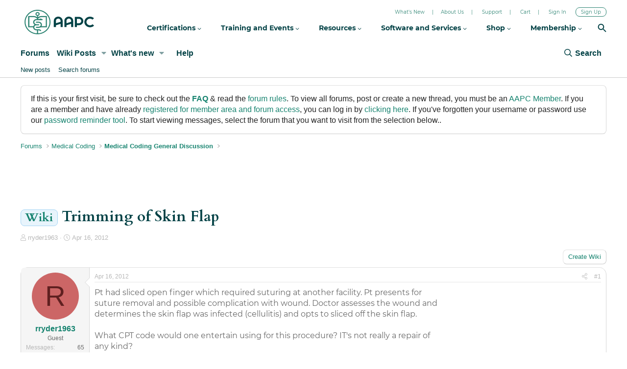

--- FILE ---
content_type: text/html; charset=utf-8
request_url: https://www.aapc.com/discuss/threads/trimming-of-skin-flap.72400/
body_size: 15529
content:
<!DOCTYPE html>
<html id="XF" lang="en-US" dir="LTR"
	data-app="public"
	data-template="thread_view"
	data-container-key="node-4"
	data-content-key="thread-72400"
	data-logged-in="false"
	data-user-name=""
	data-user-id="0"
	data-cookie-prefix="xf_"
	class="has-no-js template-thread_view"
	>
<head>
	<meta charset="utf-8" />
	<meta http-equiv="X-UA-Compatible" content="IE=Edge" />
	<meta name="viewport" content="width=device-width, initial-scale=1">
  
	
	
	

	<title>Wiki - Trimming of Skin Flap | Medical Billing and Coding Forum - AAPC</title>
	
	
		
		<meta name="description" content="Pt had sliced open finger which required suturing at another facility.  Pt presents for suture removal and possible complication with wound.  Doctor..." />
		<meta property="og:description" content="Pt had sliced open finger which required suturing at another facility.  Pt presents for suture removal and possible complication with wound.  Doctor assesses the wound and determines the skin flap was infected (cellulitis) and opts to sliced off the skin flap.  

What CPT code would one..." />
		<meta property="twitter:description" content="Pt had sliced open finger which required suturing at another facility.  Pt presents for suture removal and possible complication with wound.  Doctor assesses the wound and determines the skin flap..." />
	
	
		<meta property="og:url" content="https://www.aapc.com/discuss/threads/trimming-of-skin-flap.72400/" />
	
		<link rel="canonical" href="https://www.aapc.com/discuss/threads/trimming-of-skin-flap.72400/" />
	

	
		
	
	
	<meta property="og:site_name" content="Medical Billing and Coding Forum - AAPC" />


	
	
		
	
	
	<meta property="og:type" content="website" />


	
	
		
	
	
	
		<meta property="og:title" content="Wiki - Trimming of Skin Flap" />
		<meta property="twitter:title" content="Wiki - Trimming of Skin Flap" />
	


	
	
	
	

	
		<meta name="theme-color" content="#0f578a" />
	

	
	
	
	

	<link rel="stylesheet" href="/discuss/css.php?css=public%3Anormalize.css%2Cpublic%3Afa.css%2Cpublic%3Acore.less%2Cpublic%3Aapp.less&amp;s=1&amp;l=1&amp;d=1764092723&amp;k=60523e38422b69bd93d2d887d3a9ecf15b09923e" />

	<link rel="stylesheet" href="/discuss/css.php?css=public%3Amessage.less%2Cpublic%3Anotices.less%2Cpublic%3Ashare_controls.less%2Cpublic%3Aextra.less&amp;s=1&amp;l=1&amp;d=1764092723&amp;k=8d853d61699134bbeea365cabb6aad47d2f4e1b1" />


	
		<script src="/discuss/js/xf/preamble.min.js?_v=606a58be"></script>
	

	
	<script src="/discuss/js/vendor/vendor-compiled.js?_v=606a58be" defer></script>
	<script src="/discuss/js/xf/core-compiled.js?_v=606a58be" defer></script>

	<script>
		XF.ready(() =>
		{
			XF.extendObject(true, XF.config, {
				// 
				userId: 0,
				enablePush: false,
				pushAppServerKey: '',
				url: {
					fullBase: 'https://www.aapc.com/discuss/',
					basePath: '/discuss/',
					css: '/discuss/css.php?css=__SENTINEL__&s=1&l=1&d=1764092723',
					js: '/discuss/js/__SENTINEL__?_v=606a58be',
					icon: '/discuss/data/local/icons/__VARIANT__.svg?v=1764092724#__NAME__',
					iconInline: '/discuss/styles/fa/__VARIANT__/__NAME__.svg?v=5.15.3',
					keepAlive: '/discuss/login/keep-alive'
				},
				cookie: {
					path: '/',
					domain: '',
					prefix: 'xf_',
					secure: true,
					consentMode: 'disabled',
					consented: ["optional","_third_party"]
				},
				cacheKey: 'f3ed7234243583f554e27d349fe769c5',
				csrf: '1768033522,31e5ff0e98d05a7da61291c511570979',
				js: {},
				fullJs: false,
				css: {"public:message.less":true,"public:notices.less":true,"public:share_controls.less":true,"public:extra.less":true},
				time: {
					now: 1768033522,
					today: 1768028400,
					todayDow: 6,
					tomorrow: 1768114800,
					yesterday: 1767942000,
					week: 1767510000,
					month: 1767250800,
					year: 1767250800
				},
				style: {
					light: '',
					dark: '',
					defaultColorScheme: 'light'
				},
				borderSizeFeature: '3px',
				fontAwesomeWeight: 'r',
				enableRtnProtect: true,
				
				enableFormSubmitSticky: true,
				imageOptimization: '0',
				imageOptimizationQuality: 0.85,
				uploadMaxFilesize: 2097152,
				uploadMaxWidth: 0,
				uploadMaxHeight: 0,
				allowedVideoExtensions: ["m4v","mov","mp4","mp4v","mpeg","mpg","ogv","webm"],
				allowedAudioExtensions: ["mp3","opus","ogg","wav"],
				shortcodeToEmoji: true,
				visitorCounts: {
					conversations_unread: '0',
					alerts_unviewed: '0',
					total_unread: '0',
					title_count: true,
					icon_indicator: true
				},
				jsMt: {"xf\/action.js":"35f7df75","xf\/embed.js":"35f7df75","xf\/form.js":"35f7df75","xf\/structure.js":"35f7df75","xf\/tooltip.js":"35f7df75"},
				jsState: {},
				publicMetadataLogoUrl: '',
				publicPushBadgeUrl: 'https://www.aapc.com/discuss/styles/default/xenforo/bell.png'
			})

			XF.extendObject(XF.phrases, {
				// 
				date_x_at_time_y:     "{date} at {time}",
				day_x_at_time_y:      "{day} at {time}",
				yesterday_at_x:       "Yesterday at {time}",
				x_minutes_ago:        "{minutes} minutes ago",
				one_minute_ago:       "1 minute ago",
				a_moment_ago:         "A moment ago",
				today_at_x:           "Today at {time}",
				in_a_moment:          "In a moment",
				in_a_minute:          "In a minute",
				in_x_minutes:         "In {minutes} minutes",
				later_today_at_x:     "Later today at {time}",
				tomorrow_at_x:        "Tomorrow at {time}",
				short_date_x_minutes: "{minutes}m",
				short_date_x_hours:   "{hours}h",
				short_date_x_days:    "{days}d",

				day0: "Sunday",
				day1: "Monday",
				day2: "Tuesday",
				day3: "Wednesday",
				day4: "Thursday",
				day5: "Friday",
				day6: "Saturday",

				dayShort0: "Sun",
				dayShort1: "Mon",
				dayShort2: "Tue",
				dayShort3: "Wed",
				dayShort4: "Thu",
				dayShort5: "Fri",
				dayShort6: "Sat",

				month0: "January",
				month1: "February",
				month2: "March",
				month3: "April",
				month4: "May",
				month5: "June",
				month6: "July",
				month7: "August",
				month8: "September",
				month9: "October",
				month10: "November",
				month11: "December",

				active_user_changed_reload_page: "The active user has changed. Reload the page for the latest version.",
				server_did_not_respond_in_time_try_again: "The server did not respond in time. Please try again.",
				oops_we_ran_into_some_problems: "404 Error Page",
				oops_we_ran_into_some_problems_more_details_console: "Oops! We ran into some problems. Please try again later. More error details may be in the browser console.",
				file_too_large_to_upload: "The file is too large to be uploaded.",
				uploaded_file_is_too_large_for_server_to_process: "The uploaded file is too large for the server to process.",
				files_being_uploaded_are_you_sure: "Files are still being uploaded. Are you sure you want to submit this form?",
				attach: "Attach files",
				rich_text_box: "Rich text box",
				close: "Close",
				link_copied_to_clipboard: "Link copied to clipboard.",
				text_copied_to_clipboard: "Text copied to clipboard.",
				loading: "Loading…",
				you_have_exceeded_maximum_number_of_selectable_items: "You have exceeded the maximum number of selectable items.",

				processing: "Processing",
				'processing...': "Processing…",

				showing_x_of_y_items: "Showing {count} of {total} items",
				showing_all_items: "Showing all items",
				no_items_to_display: "No items to display",

				number_button_up: "Increase",
				number_button_down: "Decrease",

				push_enable_notification_title: "Push notifications enabled successfully at Medical Billing and Coding Forum - AAPC",
				push_enable_notification_body: "Thank you for enabling push notifications!",

				pull_down_to_refresh: "Pull down to refresh",
				release_to_refresh: "Release to refresh",
				refreshing: "Refreshing…"
			})
		})
	</script>

	


	
	
	
	<script src="https://code.jquery.com/jquery-3.6.0.min.js"></script>
	<script src='https://aapcperfect.s3.amazonaws.com/aapc/js/hellobar-on-off.js' async></script>
<link rel="preload" href="https://fonts.googleapis.com/css?family=Open+Sans:300,400,700&display=swap" as="style" media="screen" onload="this.rel='stylesheet'" id="forum-google-fonts-css" >
	<noscript><link rel="stylesheet" href="https://fonts.googleapis.com/css?family=Open+Sans:300,400,700&display=swap" media="screen" ></noscript>

<!-- Google Tag Manager -->

<script>(function(w,d,s,l,i){w[l]=w[l]||[];w[l].push({'gtm.start':

new Date().getTime(),event:'gtm.js'});var f=d.getElementsByTagName(s)[0],

j=d.createElement(s),dl=l!='dataLayer'?'&l='+l:'';j.async=true;j.src=

'https://www.googletagmanager.com/gtm.js?id='+i+dl;f.parentNode.insertBefore(j,f);

})(window,document,'script','dataLayer','GTM-MFT5KMP');</script>

<!-- End Google Tag Manager -->	
</head>
<body data-template="thread_view">
<!-- DFP Ad Code starts-->
<script>
const screenWidth = window.innerWidth || document.documentElement.clientWidth || document.body.clientWidth;

if(screenWidth > 1024){
    let script = document.createElement("script");
    script.src = "https://securepubads.g.doubleclick.net/tag/js/gpt.js"; 
    script.setAttribute('async', true);
    document.getElementsByTagName('body')[0].appendChild(script);
    console.log("Added script");
}
</script>


<script>
  var googletag = googletag || {};
  googletag.cmd = googletag.cmd || [];
</script>

<script>
  googletag.cmd.push(function() {
    googletag.defineSlot('/114152352/Forums_Default_728x90', [728, 90], 'div-gpt-ad-1485952256770-0').addService(googletag.pubads());
    googletag.defineSlot('/114152352/Forums_Anesthesia_728x90', [728, 90], 'div-gpt-ad-1357235270443-0').addService(googletag.pubads());
    googletag.defineSlot('/114152352/Forums_Billing_728x90', [728, 90], 'div-gpt-ad-1357233044304-0').addService(googletag.pubads());
    googletag.defineSlot('/114152352/Forums_Outpatient_728x90', [728, 90], 'div-gpt-ad-1357235927296-0').addService(googletag.pubads());
    googletag.defineSlot('/114152352/Forums_Cardiology_728x90', [728, 90], 'div-gpt-ad-1357236296368-0').addService(googletag.pubads());
    googletag.defineSlot('/114152352/Forums_Cardiovascular_728x90', [728, 90], 'div-gpt-ad-1357236495061-0').addService(googletag.pubads());
    googletag.defineSlot('/114152352/Forums_Compliance_728x90', [728, 90], 'div-gpt-ad-1357240036069-0').addService(googletag.pubads());
    googletag.defineSlot('/114152352/Forum_Custom_728x90', [728, 90], 'div-gpt-ad-1366734970619-0').addService(googletag.pubads());
    googletag.defineSlot('/114152352/Forums_Dermatology_728x90', [728, 90], 'div-gpt-ad-1357236706044-0').addService(googletag.pubads());
    googletag.defineSlot('/114152352/Forums_EM_728x90', [728, 90], 'div-gpt-ad-1357236846673-0').addService(googletag.pubads());
    googletag.defineSlot('/114152352/Forums_EMR_728x90', [728, 90], 'div-gpt-ad-1361986519588-0').addService(googletag.pubads());
    googletag.defineSlot('/114152352/Forums_Emergency_728x90', [728, 90], 'div-gpt-ad-1357237147764-0').addService(googletag.pubads());
    googletag.defineSlot('/114152352/Forums_ENT_728x90', [728, 90], 'div-gpt-ad-1357237469592-0').addService(googletag.pubads());
    googletag.defineSlot('/114152352/Forums_Family_728x90', [728, 90], 'div-gpt-ad-1357237668880-0').addService(googletag.pubads());
    googletag.defineSlot('/114152352/Forums_Gastroenterology_728x90', [728, 90], 'div-gpt-ad-1357237820780-0').addService(googletag.pubads());
    googletag.defineSlot('/114152352/Forums_General_Surgery_728x90', [728, 90], 'div-gpt-ad-1357237957994-0').addService(googletag.pubads());
    googletag.defineSlot('/114152352/Forums_Hematology_728x90', [728, 90], 'div-gpt-ad-1357238107394-0').addService(googletag.pubads());
    googletag.defineSlot('/114152352/Forums_ICD10_728x90', [728, 90], 'div-gpt-ad-1357233994886-0').addService(googletag.pubads());
    googletag.defineSlot('/114152352/Forums_Internal_728x90', [728, 90], 'div-gpt-ad-1357238274024-0').addService(googletag.pubads());
    googletag.defineSlot('/114152352/Forums_Interventional_728x90', [728, 90], 'div-gpt-ad-1357238479569-0').addService(googletag.pubads());
    googletag.defineSlot('/114152352/Forums_Jobs_728x90', [728, 90], 'div-gpt-ad-1357240199225-0').addService(googletag.pubads());
    googletag.defineSlot('/114152352/Forums_LC_General_728x90', [728, 90], 'div-gpt-ad-1357240972748-0').addService(googletag.pubads());
    googletag.defineSlot('/114152352/Forum_MedicalCoding_GeneralDiscussion', [728, 90], 'div-gpt-ad-1396379026411-0').addService(googletag.pubads());
    googletag.defineSlot('/114152352/Forums_OBGYN_728x90', [728, 90], 'div-gpt-ad-1357238715715-0').addService(googletag.pubads());
    googletag.defineSlot('/114152352/Forums_Orthopaedics_728x90', [728, 90], 'div-gpt-ad-1357238914981-0').addService(googletag.pubads());
    googletag.defineSlot('/114152352/Forums_Payer_728x90', [728, 90], 'div-gpt-ad-1357233445597-0').addService(googletag.pubads());
    googletag.defineSlot('/114152352/Forums_Pediatrics_728x90', [728, 90], 'div-gpt-ad-1357239048355-1').addService(googletag.pubads());
    googletag.defineSlot('/114152352/Forums_Plastic_Surgery_728x90', [728, 90], 'div-gpt-ad-1357239199596-0').addService(googletag.pubads());
    googletag.defineSlot('/114152352/Forums_PM_728x90', [728, 90], 'div-gpt-ad-1357234332709-0').addService(googletag.pubads());
    googletag.defineSlot('/114152352/Forums_Urology_728x90', [728, 90], 'div-gpt-ad-1357239353004-0').addService(googletag.pubads());
    googletag.defineSlot('/114152352/Forum-DiagnosisCoding', [728, 90], 'div-gpt-ad-1419942557507-0').addService(googletag.pubads());
    googletag.defineSlot('/114152352/Inpatient_Forum', [728, 90], 'div-gpt-ad-1436787924913-0').addService(googletag.pubads());
    googletag.defineSlot('/114152352/Forums_Macra_728x90', [728, 90], 'div-gpt-ad-1496039151409-0').addService(googletag.pubads());
    googletag.defineSlot('/114152352/Forums_Footer_728x90', [728, 90], 'div-gpt-ad-1509614489499-0').addService(googletag.pubads());
    googletag.pubads().enableSingleRequest();
    googletag.enableServices();
  });
</script>
<!-- DFP Ad Code Ends -->
<!-- Google Tag Manager (noscript) -->
<noscript><iframe src="https://www.googletagmanager.com/ns.html?id=GTM-MFT5KMP" height="0" width="0" style="display:none;visibility:hidden"></iframe></noscript>
<!-- End Google Tag Manager (noscript) -->
	
<div class="p-pageWrapper" id="top">


<div class="aapcHeaderWidget"></div>
<script id="mainAAPCExternalHeaderJs">
    var path='https://static.aapc.com/aapc';
    if (window.location.hostname !== 'www.aapc.com') {
        path = '//' + window.location.hostname;
    }
    else {
        path='https://static.aapc.com/aapc';
    }
    !function () {
        var a = document.createElement("script");
        a.type = "text/javascript",
            a.async = !0,
            a.setAttribute('defer', 'defer'),
            a.src = path+"/external/aapc-forum-header-external.js";
        var b = document.getElementsByTagName("script")[0];
        b.parentNode.insertBefore(a, b)
    }();
</script>
<header class="p-header" id="header">
	<div class="p-header-inner">
		<div class="p-header-content">

		<!--	<div class="p-header-logo p-header-logo--image">
				<a href="https://www.aapc.com/discuss/">
					<img src="/discuss/styles/default/xenforo/xenforo-logo.svg"
						alt="Medical Billing and Coding Forum - AAPC"
						 />
				</a>
			</div>-->

			
		</div>
	</div>
</header>





	<div class="p-navSticky p-navSticky--all" data-xf-init="sticky-header">
		
	<nav class="p-nav">
		<div class="p-nav-inner">
			<a class="p-nav-menuTrigger" data-xf-click="off-canvas" data-menu=".js-headerOffCanvasMenu" role="button" tabindex="0">
				<i aria-hidden="true"></i>
				<span class="p-nav-menuText">Menu</span>
			</a>

			<!--<div class="p-nav-smallLogo">
				<a href="https://www.aapc.com/discuss/">
					<img src="/discuss/styles/default/xenforo/xenforo-logo.svg"
						alt="Medical Billing and Coding Forum - AAPC"
					 />
				</a>
			</div>-->

			<div class="p-nav-scroller hScroller" data-xf-init="h-scroller" data-auto-scroll=".p-navEl.is-selected">
				<div class="hScroller-scroll">
					<ul class="p-nav-list js-offCanvasNavSource">
					
						<li>
							
	<div class="p-navEl is-selected" data-has-children="true">
		

			
	
	<a href="/discuss/"
		class="p-navEl-link p-navEl-link--splitMenu "
		
		
		data-nav-id="forums">Forums</a>


			<a data-xf-key="1"
				data-xf-click="menu"
				data-menu-pos-ref="< .p-navEl"
				data-arrow-pos-ref="< .p-navEl"
				class="p-navEl-splitTrigger"
				role="button"
				tabindex="0"
				aria-label="Toggle expanded"
				aria-expanded="false"
				aria-haspopup="true"></a>

		
		
			<div class="menu menu--structural" data-menu="menu" aria-hidden="true">
				<div class="menu-content">
					<!--<h4 class="menu-header">Forums</h4>-->
					
						
	
	
	<a href="/discuss/whats-new/posts/"
		class="menu-linkRow u-indentDepth0 js-offCanvasCopy "
		
		
		data-nav-id="newPosts">New posts</a>

	

					
						
	
	
	<a href="/discuss/search/?type=post"
		class="menu-linkRow u-indentDepth0 js-offCanvasCopy "
		
		
		data-nav-id="searchForums">Search forums</a>

	

					
				</div>
			</div>
		
	</div>

						</li>
					
						<li>
							
	<div class="p-navEl " data-has-children="true">
		

			
	
	<a href="/discuss/wiki/"
		class="p-navEl-link p-navEl-link--splitMenu "
		
		
		data-nav-id="xfbg_wiki">Wiki Posts</a>


			<a data-xf-key="2"
				data-xf-click="menu"
				data-menu-pos-ref="< .p-navEl"
				data-arrow-pos-ref="< .p-navEl"
				class="p-navEl-splitTrigger"
				role="button"
				tabindex="0"
				aria-label="Toggle expanded"
				aria-expanded="false"
				aria-haspopup="true"></a>

		
		
			<div class="menu menu--structural" data-menu="menu" aria-hidden="true">
				<div class="menu-content">
					<!--<h4 class="menu-header">Wiki Posts</h4>-->
					
						
	
	
	<a href="/discuss/wiki/"
		class="menu-linkRow u-indentDepth0 js-offCanvasCopy "
		
		
		data-nav-id="xfbg_all_wiki_posts_sub">All Wiki Posts</a>

	

					
						
	
	
	<a href="/discuss/wiki/recent"
		class="menu-linkRow u-indentDepth0 js-offCanvasCopy "
		
		
		data-nav-id="xfbg_recent_wiki_posts_sub">Recent Wiki Posts</a>

	

					
				</div>
			</div>
		
	</div>

						</li>
					
						<li>
							
	<div class="p-navEl " data-has-children="true">
		

			
	
	<a href="/discuss/whats-new/"
		class="p-navEl-link p-navEl-link--splitMenu "
		
		
		data-nav-id="whatsNew">What's new</a>


			<a data-xf-key="3"
				data-xf-click="menu"
				data-menu-pos-ref="< .p-navEl"
				data-arrow-pos-ref="< .p-navEl"
				class="p-navEl-splitTrigger"
				role="button"
				tabindex="0"
				aria-label="Toggle expanded"
				aria-expanded="false"
				aria-haspopup="true"></a>

		
		
			<div class="menu menu--structural" data-menu="menu" aria-hidden="true">
				<div class="menu-content">
					<!--<h4 class="menu-header">What's new</h4>-->
					
						
	
	
	<a href="/discuss/featured/"
		class="menu-linkRow u-indentDepth0 js-offCanvasCopy "
		
		
		data-nav-id="featured">Featured content</a>

	

					
						
	
	
	<a href="/discuss/whats-new/posts/"
		class="menu-linkRow u-indentDepth0 js-offCanvasCopy "
		 rel="nofollow"
		
		data-nav-id="whatsNewPosts">New posts</a>

	

					
						
	
	
	<a href="/discuss/whats-new/profile-posts/"
		class="menu-linkRow u-indentDepth0 js-offCanvasCopy "
		 rel="nofollow"
		
		data-nav-id="whatsNewProfilePosts">New profile posts</a>

	

					
						
	
	
	<a href="/discuss/whats-new/latest-activity"
		class="menu-linkRow u-indentDepth0 js-offCanvasCopy "
		 rel="nofollow"
		
		data-nav-id="latestActivity">Latest activity</a>

	

					
				</div>
			</div>
		
	</div>

						</li>
					
						<li>
							
	<div class="p-navEl " >
		

			
	
	<a href="/discuss/help/"
		class="p-navEl-link "
		
		data-xf-key="4"
		data-nav-id="help">Help</a>


			

		
		
	</div>

						</li>
					
					</ul>
				</div>
			</div>

			<div class="p-nav-opposite">
				<div class="p-navgroup p-account p-navgroup--guest">
					
						<a href="/discuss/login/" class="p-navgroup-link p-navgroup-link--textual p-navgroup-link--logIn"
							 data-follow-redirects="on">
							<span class="p-navgroup-linkText">Log in</span>
						</a>
						
					
				</div>
			
				<div class="p-navgroup p-discovery">
					<a href="/discuss/whats-new/"
						class="p-navgroup-link p-navgroup-link--iconic p-navgroup-link--whatsnew"
						title="What&#039;s new">
						<i aria-hidden="true"></i>
						<span class="p-navgroup-linkText">What's new</span>
					</a>

					
						<a href="/discuss/search/"
							class="p-navgroup-link p-navgroup-link--iconic p-navgroup-link--search"
							data-xf-click="menu"
							data-xf-key="/"
							aria-label="Search"
							aria-expanded="false"
							aria-haspopup="true"
							title="Search">
							<i aria-hidden="true"></i>
							<span class="p-navgroup-linkText">Search</span>
						</a>
						<div class="menu menu--structural menu--wide" data-menu="menu" aria-hidden="true">
							<form action="/discuss/search/search" method="post"
								class="menu-content"
								data-xf-init="quick-search">

								<h3 class="menu-header">Search</h3>
								
								<div class="menu-row">
									
										<div class="inputGroup inputGroup--joined">
											<input type="text" class="input" name="keywords" placeholder="Search…" aria-label="Search" data-menu-autofocus="true" />
											
			<select name="constraints" class="js-quickSearch-constraint input" aria-label="Search within">
				<option value="">Everywhere</option>
<option value="{&quot;search_type&quot;:&quot;post&quot;}">Threads</option>
<option value="{&quot;search_type&quot;:&quot;post&quot;,&quot;c&quot;:{&quot;nodes&quot;:[4],&quot;child_nodes&quot;:1}}">This forum</option>
<option value="{&quot;search_type&quot;:&quot;post&quot;,&quot;c&quot;:{&quot;thread&quot;:72400}}">This thread</option>

			</select>
		
										</div>
									
								</div>

								
								<div class="menu-row">
									<label class="iconic"><input type="checkbox"  name="c[title_only]" value="1" /><i aria-hidden="true"></i><span class="iconic-label">Search titles only</span></label>

								</div>
								
								<div class="menu-row">
									<div class="inputGroup">
										<span class="inputGroup-text" id="ctrl_search_menu_by_member">By:</span>
										<input class="input" name="c[users]" data-xf-init="auto-complete" placeholder="Member" aria-labelledby="ctrl_search_menu_by_member" />
									</div>
								</div>
								<div class="menu-footer">
									<span class="menu-footer-controls">
										<button type="submit" class="button button--icon button--icon--search button--primary"><i class="fa--xf far fa-search "><svg xmlns="http://www.w3.org/2000/svg" role="img" aria-hidden="true" ><use href="/discuss/data/local/icons/regular.svg?v=1764092724#search"></use></svg></i><span class="button-text">Search</span></button>
										<a href="/discuss/search/" class="button "><span class="button-text">Advanced search…</span></a>
									</span>
								</div>

								<input type="hidden" name="_xfToken" value="1768033522,31e5ff0e98d05a7da61291c511570979" />
							</form>
						</div>
					
				</div>
			</div>
		</div>
	</nav>

		
	
		<div class="p-sectionLinks">
			<div class="p-sectionLinks-inner hScroller" data-xf-init="h-scroller">
				<div class="hScroller-scroll">
					<ul class="p-sectionLinks-list">
					
						<li>
							
	<div class="p-navEl " >
		

			
	
	<a href="/discuss/whats-new/posts/"
		class="p-navEl-link "
		
		data-xf-key="alt+1"
		data-nav-id="newPosts">New posts</a>


			

		
		
	</div>

						</li>
					
						<li>
							
	<div class="p-navEl " >
		

			
	
	<a href="/discuss/search/?type=post"
		class="p-navEl-link "
		
		data-xf-key="alt+2"
		data-nav-id="searchForums">Search forums</a>


			

		
		
	</div>

						</li>
					
					</ul>
				</div>
			</div>
		</div>
	

	</div>


<div class="offCanvasMenu offCanvasMenu--nav js-headerOffCanvasMenu" data-menu="menu" aria-hidden="true" data-ocm-builder="navigation">
	<div class="offCanvasMenu-backdrop" data-menu-close="true"></div>
	<div class="offCanvasMenu-content">
		<div class="offCanvasMenu-header">
			Menu
			<a class="offCanvasMenu-closer" data-menu-close="true" role="button" tabindex="0" aria-label="Close"></a>
		</div>
		
			<div class="p-offCanvasRegisterLink">
				<div class="offCanvasMenu-linkHolder">
					<a href="/discuss/login/" class="offCanvasMenu-link" data-xf-click="overlay" data-menu-close="true">
						Log in
					</a>
				</div>
				<hr class="offCanvasMenu-separator" />
				
			</div>
		
		<div class="js-offCanvasNavTarget"></div>
	</div>
</div>

<div class="p-body">
	<div class="p-body-inner">
		<!--XF:EXTRA_OUTPUT-->

		
			
	
		
		

		<ul class="notices notices--block  js-notices"
			data-xf-init="notices"
			data-type="block"
			data-scroll-interval="6">

			
				
	<li class="notice js-notice blockMessage"
		data-notice-id="17"
		data-delay-duration="0"
		data-display-duration="0"
		data-auto-dismiss=""
		data-visibility="">

		
		<div class="notice-content">
			
			If this is your first visit, be sure to check out the <strong><a href="/discuss/help/aapc-forum-rules/">FAQ</a></strong> &amp; read the <a rel="nofollow" href="/discuss/help/aapc-forum-rules/">forum rules</a>. To view all forums, post or create a new thread, you must be an <a href="/membership/">AAPC Member</a>. If you are a member and have already <a href="/login.aspx?r=/discuss/">registered for member area and forum access</a>, you can log in by <a href="/login.aspx?r=/discuss/">clicking here</a>. If you've forgotten your username or password use our <a href="/forgotpassword.aspx">password reminder tool</a>. To start viewing messages, select the forum that you want to visit from the selection below..
		</div>
	</li>

			
		</ul>
	

		

		

		
		
	
		<ul class="p-breadcrumbs "
			itemscope itemtype="https://schema.org/BreadcrumbList">
		
			

			
			

			
				
				
	<li itemprop="itemListElement" itemscope itemtype="https://schema.org/ListItem">
		<a href="/discuss/" itemprop="item">
			<span itemprop="name">Forums</span>
		</a>
		<meta itemprop="position" content="1" />
	</li>

			
			
				
				
	<li itemprop="itemListElement" itemscope itemtype="https://schema.org/ListItem">
		<a href="/discuss/#medical-coding.3" itemprop="item">
			<span itemprop="name">Medical Coding</span>
		</a>
		<meta itemprop="position" content="2" />
	</li>

			
				
				
	<li itemprop="itemListElement" itemscope itemtype="https://schema.org/ListItem">
		<a href="/discuss/forums/medical-coding-general-discussion.4/" itemprop="item">
			<span itemprop="name">Medical Coding General  Discussion</span>
		</a>
		<meta itemprop="position" content="3" />
	</li>

			

		
		</ul>
	

		

	
	<script>
	    window.mobileCheck = function() {
	        let check = false;
	        (function(a) {
	            if (/(android|bb\d+|meego).+mobile|avantgo|bada\/|blackberry|blazer|compal|elaine|fennec|hiptop|iemobile|ip(hone|od)|iris|kindle|lge |maemo|midp|mmp|mobile.+firefox|netfront|opera m(ob|in)i|palm( os)?|phone|p(ixi|re)\/|plucker|pocket|psp|series(4|6)0|symbian|treo|up\.(browser|link)|vodafone|wap|windows ce|xda|xiino/i.test(a) || /1207|6310|6590|3gso|4thp|50[1-6]i|770s|802s|a wa|abac|ac(er|oo|s\-)|ai(ko|rn)|al(av|ca|co)|amoi|an(ex|ny|yw)|aptu|ar(ch|go)|as(te|us)|attw|au(di|\-m|r |s )|avan|be(ck|ll|nq)|bi(lb|rd)|bl(ac|az)|br(e|v)w|bumb|bw\-(n|u)|c55\/|capi|ccwa|cdm\-|cell|chtm|cldc|cmd\-|co(mp|nd)|craw|da(it|ll|ng)|dbte|dc\-s|devi|dica|dmob|do(c|p)o|ds(12|\-d)|el(49|ai)|em(l2|ul)|er(ic|k0)|esl8|ez([4-7]0|os|wa|ze)|fetc|fly(\-|_)|g1 u|g560|gene|gf\-5|g\-mo|go(\.w|od)|gr(ad|un)|haie|hcit|hd\-(m|p|t)|hei\-|hi(pt|ta)|hp( i|ip)|hs\-c|ht(c(\-| |_|a|g|p|s|t)|tp)|hu(aw|tc)|i\-(20|go|ma)|i230|iac( |\-|\/)|ibro|idea|ig01|ikom|im1k|inno|ipaq|iris|ja(t|v)a|jbro|jemu|jigs|kddi|keji|kgt( |\/)|klon|kpt |kwc\-|kyo(c|k)|le(no|xi)|lg( g|\/(k|l|u)|50|54|\-[a-w])|libw|lynx|m1\-w|m3ga|m50\/|ma(te|ui|xo)|mc(01|21|ca)|m\-cr|me(rc|ri)|mi(o8|oa|ts)|mmef|mo(01|02|bi|de|do|t(\-| |o|v)|zz)|mt(50|p1|v )|mwbp|mywa|n10[0-2]|n20[2-3]|n30(0|2)|n50(0|2|5)|n7(0(0|1)|10)|ne((c|m)\-|on|tf|wf|wg|wt)|nok(6|i)|nzph|o2im|op(ti|wv)|oran|owg1|p800|pan(a|d|t)|pdxg|pg(13|\-([1-8]|c))|phil|pire|pl(ay|uc)|pn\-2|po(ck|rt|se)|prox|psio|pt\-g|qa\-a|qc(07|12|21|32|60|\-[2-7]|i\-)|qtek|r380|r600|raks|rim9|ro(ve|zo)|s55\/|sa(ge|ma|mm|ms|ny|va)|sc(01|h\-|oo|p\-)|sdk\/|se(c(\-|0|1)|47|mc|nd|ri)|sgh\-|shar|sie(\-|m)|sk\-0|sl(45|id)|sm(al|ar|b3|it|t5)|so(ft|ny)|sp(01|h\-|v\-|v )|sy(01|mb)|t2(18|50)|t6(00|10|18)|ta(gt|lk)|tcl\-|tdg\-|tel(i|m)|tim\-|t\-mo|to(pl|sh)|ts(70|m\-|m3|m5)|tx\-9|up(\.b|g1|si)|utst|v400|v750|veri|vi(rg|te)|vk(40|5[0-3]|\-v)|vm40|voda|vulc|vx(52|53|60|61|70|80|81|83|85|98)|w3c(\-| )|webc|whit|wi(g |nc|nw)|wmlb|wonu|x700|yas\-|your|zeto|zte\-/i.test(a.substr(0, 4))) check = true;
	        })(navigator.userAgent || navigator.vendor || window.opera);
	        return check;
	    };
	    if (!mobileCheck()) {
	       document.write('<center class="deskContent">');
		document.write("<div id='div-gpt-ad-1485952256770-0' style='height:90px; width:728px;'>");
	googletag.cmd.push(function() { googletag.display('div-gpt-ad-1485952256770-0'); });
	document.write('</div></center>') 
	    }
	</script>



		
	<noscript class="js-jsWarning"><div class="blockMessage blockMessage--important blockMessage--iconic u-noJsOnly">JavaScript is disabled. For a better experience, please enable JavaScript in your browser before proceeding.</div></noscript>

		
	<div class="blockMessage blockMessage--important blockMessage--iconic js-browserWarning" style="display: none">You are using an out of date browser. It  may not display this or other websites correctly.<br />You should upgrade or use an <a href="https://www.google.com/chrome/" target="_blank" rel="noopener">alternative browser</a>.</div>


		
			<div class="p-body-header">
			
				
					<div class="p-title ">
					
						
							<h1 class="p-title-value"><span class="label label--primary" dir="auto">Wiki</span><span class="label-append">&nbsp;</span>Trimming of Skin Flap</h1>
						
						
					
					</div>
				

				
					<div class="p-description">
	<ul class="listInline listInline--bullet">
		<li>
			<i class="fa--xf far fa-user "><svg xmlns="http://www.w3.org/2000/svg" role="img" ><title>Thread starter</title><use href="/discuss/data/local/icons/regular.svg?v=1764092724#user"></use></svg></i>
			<span class="u-srOnly">Thread starter</span>

			<a href="/discuss/members/rryder1963.12316/" class="username  u-concealed" dir="auto" data-user-id="12316" data-xf-init="member-tooltip">rryder1963</a>
		</li>
		<li>
			<i class="fa--xf far fa-clock "><svg xmlns="http://www.w3.org/2000/svg" role="img" ><title>Start date</title><use href="/discuss/data/local/icons/regular.svg?v=1764092724#clock"></use></svg></i>
			<span class="u-srOnly">Start date</span>

			<a href="/discuss/threads/trimming-of-skin-flap.72400/" class="u-concealed"><time  class="u-dt" dir="auto" datetime="2012-04-16T13:52:18-0600" data-timestamp="1334605938" data-date="Apr 16, 2012" data-time="1:52 PM" data-short="Apr &#039;12" title="Apr 16, 2012 at 1:52 PM">Apr 16, 2012</time></a>
		</li>
		
	</ul>
</div>
				
			
			</div>
		

		<div class="p-body-main  ">
			

			<div class="p-body-content">
				
				<div class="p-body-pageContent">













	
	
	
		
	
	
	


	
	
	
		
	
	
	


	
	
		
	
	
	


	
	










	

	
		
	







	






<div class="block block--messages" data-xf-init="" data-type="post" data-href="/discuss/inline-mod/">

	
	


	<div class="block-outer"><div class="block-outer-opposite">
				<div class="buttonGroup">
				
					
					
					
					
					
	<a href="/discuss/threads/trimming-of-skin-flap.72400/wiki" class="button button--link" data-silent="true" data-xf-click="overlay"><span class="button-text">
		Create Wiki	
		
	</span></a>
	
	
	




					


				
				</div>
			</div></div>

	<div class="block-outer js-threadStatusField"></div>

	<div class="block-container lbContainer"
		data-xf-init="lightbox select-to-quote"
		data-message-selector=".js-post"
		data-lb-id="thread-72400"
		data-lb-universal="0">

		
<div class="block-body js-replyNewMessageContainer">


			
				
					
	

	
	

	

	
	<article class="message message--post js-post js-inlineModContainer  "
		data-author="rryder1963"
		data-content="post-215780"
		id="js-post-215780"
		>

		

		<span class="u-anchorTarget" id="post-215780"></span>

		
			<div class="message-inner ">
				
					



<div class="message-cell message-cell--user">
						

	<section class="message-user"
		
		
		>

		

		<div class="message-avatar ">
			<div class="message-avatar-wrapper">
				<a href="/discuss/members/rryder1963.12316/" class="avatar avatar--m avatar--default avatar--default--dynamic" data-user-id="12316" data-xf-init="member-tooltip" style="background-color: #cc6666; color: #602020">
			<span class="avatar-u12316-m" role="img" aria-label="rryder1963">R</span> 
		</a>
				
			</div>
		</div>
		<div class="message-userDetails">
			<h4 class="message-name"><a href="/discuss/members/rryder1963.12316/" class="username " dir="auto" data-user-id="12316" data-xf-init="member-tooltip">rryder1963</a></h4>
			<h5 class="userTitle message-userTitle" dir="auto">Guest</h5>
			
		</div>
		
			
			
				<div class="message-userExtras">
				
					
					
						<dl class="pairs pairs--justified">
							<dt>Messages</dt>
							<dd>65</dd>
						</dl>
					
					
					
					
					
					
						<dl class="pairs pairs--justified">
							<dt>Location</dt>
							<dd>
								
									<a href="/discuss/misc/location-info?location=First+Hill%2C+Seattle+WA" rel="nofollow noreferrer" target="_blank" class="u-concealed">First Hill, Seattle WA</a>
								
							</dd>
						</dl>
					
					
					
	<dl class="pairs pairs--justified">
		<dt>Best answers</dt>
		<dd>0</dd>
	</dl>


				
				</div>
			
		
		<span class="message-userArrow"></span>
	</section>

					</div>
				

				
					<div class="message-cell message-cell--main">
					
						<div class="message-main js-quickEditTarget">

							
								

	

	<header class="message-attribution message-attribution--split">
		<ul class="message-attribution-main listInline ">
			
			
			<li class="u-concealed">
				<a href="/discuss/threads/trimming-of-skin-flap.72400/post-215780" rel="nofollow" >
					<time  class="u-dt" dir="auto" datetime="2012-04-16T13:52:18-0600" data-timestamp="1334605938" data-date="Apr 16, 2012" data-time="1:52 PM" data-short="Apr &#039;12" title="Apr 16, 2012 at 1:52 PM">Apr 16, 2012</time>
				</a>
			</li>
			
		</ul>

		<ul class="message-attribution-opposite message-attribution-opposite--list ">
			
			<li>
				<a href="/discuss/threads/trimming-of-skin-flap.72400/post-215780"
					class="message-attribution-gadget"
					data-xf-init="share-tooltip"
					data-href="/discuss/posts/215780/share"
					aria-label="Share"
					rel="nofollow">
					<i class="fa--xf far fa-share-alt "><svg xmlns="http://www.w3.org/2000/svg" role="img" aria-hidden="true" ><use href="/discuss/data/local/icons/regular.svg?v=1764092724#share-alt"></use></svg></i>
				</a>
			</li>
			
				<li class="u-hidden js-embedCopy">
					
	<a href="javascript:"
		data-xf-init="copy-to-clipboard"
		data-copy-text="&lt;div class=&quot;js-xf-embed&quot; data-url=&quot;https://www.aapc.com/discuss&quot; data-content=&quot;post-215780&quot;&gt;&lt;/div&gt;&lt;script defer src=&quot;https://www.aapc.com/discuss/js/xf/external_embed.js?_v=606a58be&quot;&gt;&lt;/script&gt;"
		data-success="Embed code HTML copied to clipboard."
		class="">
		<i class="fa--xf far fa-code "><svg xmlns="http://www.w3.org/2000/svg" role="img" aria-hidden="true" ><use href="/discuss/data/local/icons/regular.svg?v=1764092724#code"></use></svg></i>
	</a>

				</li>
			
			
			
				<li>
					<a href="/discuss/threads/trimming-of-skin-flap.72400/post-215780" rel="nofollow">
						#1
					</a>
				</li>
			
		</ul>
	</header>

							

							<div class="message-content js-messageContent">
							

								
									
	
	
	

								

								
									
	

	<div class="message-userContent lbContainer js-lbContainer "
		data-lb-id="post-215780"
		data-lb-caption-desc="rryder1963 &middot; Apr 16, 2012 at 1:52 PM">

		
			

	
		
	

		

		<article class="message-body js-selectToQuote">
			
				

	
	
	    <div class="firstPostAd" style="float:right; margin-left:20px; width:300px;">
	        
		
	<script async src="https://securepubads.g.doubleclick.net/tag/js/gpt.js" crossorigin="anonymous"></script>
	<script>
	  window.googletag = window.googletag || {cmd: []};
	  googletag.cmd.push(function() {
	    googletag.defineSlot('/114152352/Forum_Post_300x250', [300, 250], 'div-gpt-ad-1762872196219-0').addService(googletag.pubads());
	    googletag.pubads().enableSingleRequest();
	    googletag.enableServices();
	  });
	</script>
	<!-- /114152352/Forum_Post_300x250 -->
	<div id='div-gpt-ad-1762872196219-0' style='min-width: 300px; min-height: 250px;'>
	  <script>
	    googletag.cmd.push(function() { googletag.display('div-gpt-ad-1762872196219-0'); });
	  </script>
	</div>
	 </div>		
	   	
	


			

			<div >
				
					<div class="bbWrapper">Pt had sliced open finger which required suturing at another facility.  Pt presents for suture removal and possible complication with wound.  Doctor assesses the wound and determines the skin flap was infected (cellulitis) and opts to sliced off the skin flap.  <br />
<br />
What CPT code would one entertain using for this procedure?  IT&#039;s  not really a repair of any kind? <br />
<br />
Thanks</div>
				
			</div>

			<div class="js-selectToQuoteEnd">&nbsp;</div>
			
				
			
		</article>

		
			

	
		
	

		

		
	</div>

								

								
									
	

	

								

								
									
	

								

							
							</div>

							
								
	

	<footer class="message-footer">
		

		

		<div class="reactionsBar js-reactionsList ">
			
		</div>

		<div class="js-historyTarget message-historyTarget toggleTarget" data-href="trigger-href"></div>
	</footer>

							
						</div>

					
					</div>
				
			</div>
		
	</article>

	
	


				
			
		</div>
	</div>

	
		<div class="block-outer block-outer--after">
			
				
				
				
					<div class="block-outer-opposite">
						
							<a href="/discuss/login/" class="button button--link"><span class="button-text">
								You must log in or register to reply here.
							</span></a>
						
					</div>
				
			
		</div>
	

	
	

</div>





<div class="blockMessage blockMessage--none">
	

	

	
		

		<div class="shareButtons shareButtons--iconic" data-xf-init="share-buttons" data-page-url="" data-page-title="" data-page-desc="" data-page-image="">
			<span class="u-anchorTarget" id="_xfUid-1-1768033522"></span>

			
				<span class="shareButtons-label">Share:</span>
			

			<div class="shareButtons-buttons">
				
					
						<a class="shareButtons-button shareButtons-button--brand shareButtons-button--facebook" href="#_xfUid-1-1768033522" data-href="https://www.facebook.com/sharer.php?u={url}">
							<i class="fa--xf fab fa-facebook-f "><svg xmlns="http://www.w3.org/2000/svg" role="img" aria-hidden="true" ><use href="/discuss/data/local/icons/brands.svg?v=1764092724#facebook-f"></use></svg></i>
							<span>Facebook</span>
						</a>
					

					
						<a class="shareButtons-button shareButtons-button--brand shareButtons-button--twitter" href="#_xfUid-1-1768033522" data-href="https://twitter.com/intent/tweet?url={url}&amp;text={title}&amp;via=aapcstaff">
							<i class="fa--xf fab fa-x "><svg xmlns="http://www.w3.org/2000/svg" viewBox="0 0 512 512" role="img" aria-hidden="true" ><path d="M389.2 48h70.6L305.6 224.2 487 464H345L233.7 318.6 106.5 464H35.8L200.7 275.5 26.8 48H172.4L272.9 180.9 389.2 48zM364.4 421.8h39.1L151.1 88h-42L364.4 421.8z"/></svg></i>
							<span>X</span>
						</a>
					

					
						<a class="shareButtons-button shareButtons-button--brand shareButtons-button--bluesky" href="#_xfUid-1-1768033522" data-href="https://bsky.app/intent/compose?text={url}">
							<i class="fa--xf fab fa-bluesky "><svg xmlns="http://www.w3.org/2000/svg" viewBox="0 0 576 512" role="img" aria-hidden="true" ><path d="M407.8 294.7c-3.3-.4-6.7-.8-10-1.3c3.4 .4 6.7 .9 10 1.3zM288 227.1C261.9 176.4 190.9 81.9 124.9 35.3C61.6-9.4 37.5-1.7 21.6 5.5C3.3 13.8 0 41.9 0 58.4S9.1 194 15 213.9c19.5 65.7 89.1 87.9 153.2 80.7c3.3-.5 6.6-.9 10-1.4c-3.3 .5-6.6 1-10 1.4C74.3 308.6-9.1 342.8 100.3 464.5C220.6 589.1 265.1 437.8 288 361.1c22.9 76.7 49.2 222.5 185.6 103.4c102.4-103.4 28.1-156-65.8-169.9c-3.3-.4-6.7-.8-10-1.3c3.4 .4 6.7 .9 10 1.3c64.1 7.1 133.6-15.1 153.2-80.7C566.9 194 576 75 576 58.4s-3.3-44.7-21.6-52.9c-15.8-7.1-40-14.9-103.2 29.8C385.1 81.9 314.1 176.4 288 227.1z"/></svg></i>
							<span>Bluesky</span>
						</a>
					

					
						<a class="shareButtons-button shareButtons-button--brand shareButtons-button--linkedin" href="#_xfUid-1-1768033522" data-href="https://www.linkedin.com/sharing/share-offsite/?url={url}">
							<i class="fa--xf fab fa-linkedin "><svg xmlns="http://www.w3.org/2000/svg" role="img" aria-hidden="true" ><use href="/discuss/data/local/icons/brands.svg?v=1764092724#linkedin"></use></svg></i>
							<span>LinkedIn</span>
						</a>
					

					

					

					

					
						<a class="shareButtons-button shareButtons-button--brand shareButtons-button--whatsApp" href="#_xfUid-1-1768033522" data-href="https://api.whatsapp.com/send?text={title}&nbsp;{url}">
							<i class="fa--xf fab fa-whatsapp "><svg xmlns="http://www.w3.org/2000/svg" role="img" aria-hidden="true" ><use href="/discuss/data/local/icons/brands.svg?v=1764092724#whatsapp"></use></svg></i>
							<span>WhatsApp</span>
						</a>
					

					
						<a class="shareButtons-button shareButtons-button--email" href="#_xfUid-1-1768033522" data-href="mailto:?subject={title}&amp;body={url}">
							<i class="fa--xf far fa-envelope "><svg xmlns="http://www.w3.org/2000/svg" role="img" aria-hidden="true" ><use href="/discuss/data/local/icons/regular.svg?v=1764092724#envelope"></use></svg></i>
							<span>Email</span>
						</a>
					

					
						<a class="shareButtons-button shareButtons-button--share is-hidden" href="#_xfUid-1-1768033522"
							data-xf-init="web-share"
							data-title="" data-text="" data-url=""
							data-hide=".shareButtons-button:not(.shareButtons-button--share)">

							<i class="fa--xf far fa-share-alt "><svg xmlns="http://www.w3.org/2000/svg" role="img" aria-hidden="true" ><use href="/discuss/data/local/icons/regular.svg?v=1764092724#share-alt"></use></svg></i>
							<span>Share</span>
						</a>
					

					
						<a class="shareButtons-button shareButtons-button--link is-hidden" href="#_xfUid-1-1768033522" data-clipboard="{url}">
							<i class="fa--xf far fa-link "><svg xmlns="http://www.w3.org/2000/svg" role="img" aria-hidden="true" ><use href="/discuss/data/local/icons/regular.svg?v=1764092724#link"></use></svg></i>
							<span>Link</span>
						</a>
					
				
			</div>
		</div>
	

</div>



</div>
				
			</div>

			
		</div>

		
		
	
		<ul class="p-breadcrumbs p-breadcrumbs--bottom"
			itemscope itemtype="https://schema.org/BreadcrumbList">
		
			

			
			

			
				
				
	<li itemprop="itemListElement" itemscope itemtype="https://schema.org/ListItem">
		<a href="/discuss/" itemprop="item">
			<span itemprop="name">Forums</span>
		</a>
		<meta itemprop="position" content="1" />
	</li>

			
			
				
				
	<li itemprop="itemListElement" itemscope itemtype="https://schema.org/ListItem">
		<a href="/discuss/#medical-coding.3" itemprop="item">
			<span itemprop="name">Medical Coding</span>
		</a>
		<meta itemprop="position" content="2" />
	</li>

			
				
				
	<li itemprop="itemListElement" itemscope itemtype="https://schema.org/ListItem">
		<a href="/discuss/forums/medical-coding-general-discussion.4/" itemprop="item">
			<span itemprop="name">Medical Coding General  Discussion</span>
		</a>
		<meta itemprop="position" content="3" />
	</li>

			

		
		</ul>
	

		
	</div>
</div>



</div> <!-- closing p-pageWrapper -->

<div class="u-bottomFixer js-bottomFixTarget">
	
	
</div>


	<div class="u-scrollButtons js-scrollButtons" data-trigger-type="up">
		<a href="#top" class="button button--scroll" data-xf-click="scroll-to"><span class="button-text"><i class="fa fa-arrow-up"></i><span class="u-srOnly">Top</span></span></a>
		
	</div>



	<form style="display:none" hidden="hidden">
		<input type="text" name="_xfClientLoadTime" value="" id="_xfClientLoadTime" title="_xfClientLoadTime" tabindex="-1" />
	</form>

	



	
	 

<div class="aapcFooterWidget">
        <div id="aapcFooterLinksCrawlable" style="display:none;">
			<a href="https://www.aapc.com/training/medical-terminology.aspx" title="Medical Terminology">Medical Terminology</a>
            <a href="https://www.aapc.com/medical-coding/medical-coding.aspx" title="What is Medical Coding?">What is Medical Coding?</a>
            <a href="https://www.aapc.com/medical-billing/medical-billing.aspx" title="What is Medical Billing?">What is Medical Billing?</a>
            <a href="https://www.aapc.com/medical-auditing/medical-auditing.aspx" title="What is Medical Auditing?">What is Medical Auditing?</a>
            <a href="https://www.aapc.com/resources/medical-coding/reimbursement.aspx" title="What is Reimbursement?">What is Reimbursement?</a>		
			<a href="https://www.aapc.com/telehealth/telemedicine.aspx" title="Telemedicine">Telemedicine</a>
            <a href="https://www.aapc.com/nonphysician-practitioners/" title="Nonphysician Practitioner">Nonphysician Practitioner</a>
            <a href="https://www.aapc.com/training/medical-billing-and-coding.aspx" title="Medical Billing and Coding">Medical Billing and Coding</a>
            <a href="https://www.aapc.com/healthcare-compliance/" title="Healthcare Compliance">Healthcare Compliance</a>
            <a href="https://www.aapc.com/resources/research/medical-coding-salary-survey/" title="Medical Coding Salary">Medical Coding Salary</a>
			
			<a href="https://www.aapc.com/evaluation-management/em-coding.aspx" title="E/M Coding">E/M Coding </a>
            <a href="https://www.aapc.com/modifiers/" title="Modifiers">Modifiers</a>
            <a href="https://www.aapc.com/clinical-documentation-improvement/" title="Clinical Documentation Improvement">Documentation Improvement</a>
            <a href="https://www.aapc.com/outpatient-facility-coding-reimbursement/" title="Outpatient Facility Coding">Outpatient Facility Coding</a>
            <a href="https://www.aapc.com/resources/free-tools/" title="Tools">Tools</a>
			
			<a href="https://www.aapc.com/icd-10/" title="ICD-10 Codes">ICD-10 Codes</a>
            <a href="https://www.aapc.com/icd-11/" title="ICD-11">ICD-11</a>
            <a href="https://www.aapc.com/macra/macra.aspx" title="Macra">Macra</a>
            <a href="https://www.aapc.com/risk-adjustment/risk-adjustment.aspx" title="Risk adjustment">Risk adjustment</a>
            <a href="https://www.aapc.com/covid-19/" title="COVID-19 Coding">COVID-19 Coding</a>
			
			<a href="https://www.aapc.com/">AAPC.com</a>
			
			<a href="https://www.youtube.com/c/AAPCHealthCare" target="_blank" rel="nofollow noopener noreferrer">Youtube</a>
			<a href="https://www.instagram.com/aapc_official" target="_blank" rel="nofollow noopener noreferrer">Instagram</a>
			<a href="https://www.facebook.com/AAPCFan" target="_blank" rel="nofollow noopener noreferrer">Facebook</a>
            <a href="https://twitter.com/aapcstaff" target="_blank" class="twitter" rel="nofollow noopener noreferrer">Twitter</a>
            <a href="https://www.linkedin.com/company/aapc" target="_blank" class="linkedin" rel="nofollow noopener noreferrer">LinkedIn</a>
			<a rel="noopener noreferrer" target="_blank" href="https://play.google.com/store/apps/details?id=com.aapc.my&hl=en_US&gl=US">Get it on Google Play</a>
            <a rel="noopener noreferrer" target="_blank" href="https://apps.apple.com/us/app/my-aapc/id1296951359">Download on the App Store</a>
            
        </div>
    </div>
    <script type="text/javascript" id="mainAAPCExternalFooterJs">
	var path='https://static.aapc.com/aapc';
    if (window.location.hostname !== 'www.aapc.com') {
        //path = '//' + window.location.hostname;
		path='https://static.aapc.com/aapc';
    }
    else {
        path='https://static.aapc.com/aapc';
    }
    !function () {
        var a = document.createElement("script");
        a.type = "text/javascript",
            a.async = !0,
            a.setAttribute('defer', 'defer'),
            a.src = path+"/external/aapc-forum-footer-external.js";
        var b = document.getElementsByTagName("script")[0];
        b.parentNode.insertBefore(a, b)
    }();</script>
	
	
</body>
</html>











--- FILE ---
content_type: text/html
request_url: https://static.aapc.com/aapc/external/forum/header/header-forum-external.html?522
body_size: 4503
content:
<header class="aapc-external-fixed-header navbar-fixed-top">
    <div id="hellobarContainer"></div>
    <div class="aapc-external-main-page-header">
        <div class="aapc-external-left-bg"></div>
        <div class="aapc-external-right-bg"></div>
        <div class="container-max-1366">
            <div class="aapc-external-header">
                <div class="aapc-external-top-bg-outer">
                    <div class="aapc-external-top-bg"></div>
                </div>
                <div class="aapc-external-hamburger-icon"><span></span><span></span><span></span><span></span></div>
                <div id="ctl00_headerResponsive_aapcHeaderLogo" class="aapc-external-navbar-header">
                    <a href="https://www.aapc.com/" id="ctl00_headerResponsive_lnkLogo" class="aapc-external-navbar-brand aapc-external-visible-in-all-not-sm" title="AAPC - Advancing the Business of Healthcare">
                        <img itemprop="logo" src="//cache.aapc.com/cache/svg/aapc-logo-new.svg" width="148" height="50" alt="AAPC - Advancing the Business of Healthcare" title="AAPC - Advancing the Business of Healthcare">
                        <meta itemprop="name" content="AAPC">
                    </a>

                </div>
                <div id="coderAAAPCHeaderLogoContainer" class="aapc-external-navbar-header" style="display:none">
                    <a href="https://www.aapc.com/" id="ctl00_headerResponsive_lnkLogo" class="aapc-external-navbar-brand aapc-external-visible-in-all-not-sm" title="AAPC - Advancing the Business of Healthcare" itemprop="brand" itemscope="" itemtype="http://schema.org/Brand">
                        <img itemprop="logo" src="//cache.aapc.com/cache/svg/codify-by-aapc.svg" width="148" height="50" alt="AAPC - Advancing the Business of Healthcare" title="AAPC - Advancing the Business of Healthcare">
                        <meta itemprop="name" content="AAPC">
                    </a>
                </div>


                <div class="aapc-external-header-top-pre-nav">
                    <ul>
                        <li><a href="https://www.aapc.com/about-us/whats-new">What&apos;s New</a></li>
                        <li><a href="https://www.aapc.com/about-us/">About Us</a></li>
                        <li class="aapc-external-textual-link aapc-external-pre-header-link-forum aapc-external-forum">
                            <a href="https://www.aapc.com/support" title="Support">Support</a>
                        </li>
                        <li class="aapc-external-cart">
                            <a href="https://www.aapc.com/shopping/cart.aspx" title="Cart"><span>Cart</span><strong class="aapc-external-item-count" style="display:none;"></strong></a>
                        </li>

                        <li class="aapc-external-textual-link aapc-external-pre-header-link-myaapc aapc-external-user aapc-external-last aapc-external-logout" id="pretoplogin">

                            <a href="javascript:void(0);" data-userisloggedin="" class="userIsLoggedIn" style="display:none" id="tm-myaapc">My AAPC <i class="aapc-external-menu-donw aapc-external-svg-chevron-down"></i></a>
                            <a href="https://www.aapc.com/sso-landing/loginAzure.aspx?action=signin" id="ctl00_preTopMegaMenu_signinNew" class="aapc-external-btn aapc-external-prenav" title="Sign In">Sign In</a>
                            <a href="https://www.aapc.com/sso-landing/loginAzure.aspx?action=signup" id="ctl00_preTopMegaMenu_signupNew" class="aapc-external-btn aapc-external-prenav aapc-external-outline" title="Sign Up">Sign Up</a>
                            <div class="aapc-external-subnavigation" data-userisloggedinsubmenu="" style="visibility:hidden">
                                <ul class="aapc-external-submenu-container aapc-external-first userIsMember" data-userisloggedin="" style="display:none">
                                    <li id="lnkUserLoggedInDashboard">
                                        <a href="https://www.aapc.com/account/dashboard.aspx">Overview</a>
                                    </li>

                                    <li id="lnkUserLoggedInPurchases">
                                        <a href="/memberarea/my-purchased-items.aspx">Purchases</a>
                                    </li>
                                    <li id="lnkUserLoggedInSubscriptions">
                                        <a href="https://www.aapc.com/account/subscriptions.aspx">Subscriptions</a>
                                    </li>
                                    <li id="lnkUserLoggedInCoursesAndExams">
                                        <a href="https://www.aapc.com/memberarea/courses-and-exams/">Courses and Exams</a>
                                    </li>
                                    <li id="lnkUserLoggedInCertificationsAndCEUs">
                                        <a href="https://www.aapc.com/memberarea/account/ceutracker.aspx">Certifications and CEUs</a>
                                    </li>
                                    <li id="lnkUserLoggedInProfileAndPreferences">
                                        <a href="https://www.aapc.com/account/profile-and-preferences.aspx">Profile and Preferences</a>
                                    </li>
                                    <li id="lnkUserLoggedInMembership">
                                        <a href="https://www.aapc.com/memberarea/membership/">Membership</a>
                                    </li>
                                    <li id="lnkUserLoggedInBenefits">
                                        <a href="https://www.aapc.com/membership/membership-benefits">Benefits</a>
                                    </li>
                                    <li id="lnkUserLoggedInLocalChapter">
                                        <a href="https://www.aapc.com/account/my-aapc-local-chapter.aspx">Local Chapter</a>
                                    </li>

                                    <li id="lnkUserLoggedInLogout">
                                        <a href="https://www.aapc.com/logout.aspx" title="Logout" id="tm-logout">Log Out</a>
                                    </li>

                                </ul>
                            </div>

                        </li>
                    </ul>
                </div>
                <div class="aapc-external-search search-box do-not-hide-search-box">
                    <a href="/search" class="top-nav-sarch-icon do-not-hide-search-box" title="Search">
                        <span class="do-not-hide-search-box">Search</span>
                        <i class="do-not-hide-search-box"><img class="do-not-hide-search-box" src="//cache.aapc.com/cache/svg/search-icon-new.svg" width="18" height="18" alt="Search" title="Search"></i>
                    </a>
                </div>
                




                <nav class="aapc-external-navbar-collapse aapc-external-collapse aapc-external-desktop-menu" id="topmegamenuv3" style="">
                    <ul class="aapc-external-nav aapc-external-navbar-nav aapc-external-navbar-right aapc-external-desktop-menu">








                        <li class="aapc-external-ps-left b2bmain-navigation">
                            <a href="javascript://" title="Certifications" id="tm-67">Certifications <i class="aapc-external-menu-donw aapc-external-svg-chevron-down"></i></a>
                            <i class="aapc-external-toggle-closed aapc-external-aapc-header-m-menu-toggle"></i>
                            <div class="aapc-external-submenu-container aapc-external-certification-submenu">
                                <ul class="aapc-external-submenu-ul aapc-external-first">
                                    <li><a href="https://www.aapc.com/certifications" title="View All Certifications" id="tm-69" class="b2bmain-nav">View All Certifications</a></li>
                                    <li><a href="https://www.aapc.com/training-and-events/training" title="Prepare for a Certification Exam" id="tm-70" class="b2bmain-nav">Prepare for a Certification Exam</a></li>
                                    <li><a href="https://www.aapc.com/certifications/exams" title="Plan and Schedule Your Exam" id="tm-71" class="b2bmain-nav">Plan and Schedule Your Exam</a></li>
                                    <li><a href="https://www.aapc.com/medical-coding-education/help/" title="Maintain Your Certification" id="tm-72" class="b2bmain-nav">Maintain Your Certification</a></li>
                                </ul>


                                <ul class="aapc-external-submenu-ul aapc-external-bg-gray-subnav aapc-external-gray-tm" id="">
                                    <li><a href="https://www.aapc.com/business" title="Business Solutions" id="tm-c10" class="b2bmain-nav">Business Solutions</a></li>
                                    <li><a href="https://www.aapc.com/business/instructor-certification" title="Become an Instructor" id="tm-c11" class="b2bmain-nav">Become an Instructor</a></li>
                                    <li><a href="https://www.aapc.com/business/certify-your-team" title="Become an Instructor" id="tm-c17" class="b2bmain-nav">Certify Your Team</a></li>
                                    <li><a href="https://www.aapc.com/certification/credential-verification.aspx" title="Verify a Credential" id="tm-c12" class="b2bmain-nav">Verify a Credential</a></li>
                                    <li><a href="https://www.aapc.com/business/curriculum-licensing" title="License AAPC Curriculum" id="tm-c13" class="b2bmain-nav">License AAPC Curriculum</a></li>

                                </ul>


                            </div>
                        </li>






                        <li class="aapc-external-ps-left b2bmain-navigation">
                            <a href="javascript:void(0)" title="Training and Events" id="tm-11">Training and Events <i class="aapc-external-menu-donw aapc-external-svg-chevron-down"></i></a>
                            <i class="aapc-external-toggle-closed aapc-external-aapc-header-m-menu-toggle"></i>
                            <div class="aapc-external-submenu-container">
                                <ul class="aapc-external-submenu-ul aapc-external-first">
                                    <li><a href="https://www.aapc.com/training-and-events/training" title="Training Overview" id="tm-73" class="b2bmain-nav">Training Overview</a></li>
                                    <li><a href="https://www.aapc.com/training-and-events/prerequisites" title="Prerequisites" id="tm-74" class="b2bmain-nav">Prerequisites</a></li>
                                    <li><a href="https://www.aapc.com/training-and-events/exam-preparation" title="Exam Preparation Courses" id="tm-75" class="b2bmain-nav">Exam Preparation</a></li>
                                    <li><a href="https://www.aapc.com/training-and-events/exam-preparation/cpc-exam-preparation-course" title="CPC (Medical Coding)" id="tm-75A" class="b2bmain-nav aapc-external-nav-arrow">CPC (Medical Coding)</a></li>
                                    <li><a href="https://www.aapc.com/training-and-events/exam-preparation/cpb-exam-preparation-course" title="CPB (Medical Billing)" id="tm-75B" class="b2bmain-nav aapc-external-nav-arrow">CPB (Medical Billing)</a></li>
                                    <li><a href="https://www.aapc.com/training-and-events/exam-preparation/cpc-cpb" title="CPC + CPB" id="tm-75C" class="b2bmain-nav aapc-external-nav-arrow">CPC + CPB</a></li>
                                    <li><a href="https://www.aapc.com/training-and-events/exam-preparation" title="All Certification Courses" id="tm-75D" class="b2bmain-nav aapc-external-nav-arrow">All Certification Courses</a></li>

                                    <li><a href="https://www.aapc.com/training-and-events/continuing-education" title="Continuing Education" id="tm-76" class="b2bmain-nav">Continuing Education</a></li>

                                    <li><a href="https://www.aapc.com/medical-coding-education/" title="Search for CEUs" id="tm-77" class="b2bmain-nav aapc-external-nav-arrow">Search for CEUs</a></li>
                                    <li><a href="https://www.aapc.com/medical-coding-education/webinars/" title="Webinars" id="tm-89" class="b2bmain-nav aapc-external-nav-arrow">Webinars</a></li>
                                    <li><a href="https://www.aapc.com/workshops/" title="Workshops" id="tm-191" class="b2bmain-nav aapc-external-nav-arrow">Workshops</a></li>
                                    <li><a href="https://www.aapc.com/training-and-events/continuing-education#grid-gallery" title="Specialty Certificates" id="tm-78" class="b2bmain-nav aapc-external-nav-arrow">Specialty Certificates</a></li>
                                    <li><a href="https://www.aapc.com/training-and-events/continuing-education/revenue-cycle-insider" title="Revenue Cycle Insider" id="tm-79" class="b2bmain-nav aapc-external-nav-arrow">Revenue Cycle Insider</a></li>
                                    <!--<li><a href="https://www.aapc.com/training/professional-development.aspx" title="Professional Development" id="tm-80" class="b2bmain-nav">Professional Development</a></li>-->
                                </ul>
                                <ul class="aapc-external-submenu-ul aapc-external-last border-lt-no">
                                    <li><a href="/events" title="Events Overview" id="tm-81" class="b2bmain-nav">Events Overview</a></li>
                                    <li><a href="https://www.healthcon.com/" title="HEALTHCON" id="tm-82" class="b2bmain-nav" target="_blank">HEALTHCON</a></li>
                                    <li><a href="/events/healthcon-regional" title="HEALTHCON Regional" id="tm-86" class="b2bmain-nav">HEALTHCON Regional</a></li>
                                    <li><a href="/events/riskcon" title="RISKCON" id="tm-83" class="b2bmain-nav">RISKCON</a></li>
                                    <li><a href="/events/docucon" title="DOCUCON" id="tm-84" class="b2bmain-nav">DOCUCON</a></li>
                                    <li><a href="/events/auditcon" title="AUDITCON" id="tm-85" class="b2bmain-nav">AUDITCON</a></li>
                                    <li><a href="/events/revcon" title="REVCON" id="tm-r85" class="b2bmain-nav">REVCON</a></li>

                                    
                                    <li><a href="https://www.aapc.com/localchapters/find-local-chapter.aspx" title="Local Chapter Events" id="tm-88" class="b2bmain-nav">Local Chapter Events</a></li>
                                </ul>


                                <ul class="aapc-external-submenu-ul aapc-external-bg-gray-subnav aapc-external-gray-tm" id="">
                                    <li><a href="https://www.aapc.com/business/education-solutions" title="Business Solutions" id="tm-t10" class="b2bmain-nav">Education Solutions</a></li>
                                    <li><a href="https://www.aapc.com/business/education-solutions" title="Overview" id="tm-t112" class="b2bmain-nav">Overview</a></li>
                                    <li><a href="https://www.aapc.com/business/curriculum-licensing" title="Curriculum Licensing" id="tm-t12" class="b2bmain-nav">Curriculum Licensing</a></li>
                                    <li><a href="https://www.aapc.com/business/educational-resources" title="Educational Resources" id="tm-t13" class="b2bmain-nav">Educational Resources</a></li>
                                    <li><a href="https://www.aapc.com/business/education-software-solutions" title="Career-Readiness Software" id="tm-t14" class="b2bmain-nav">Career-Readiness Software</a></li>
                                    <li><a href="https://www.aapc.com/business/instructor-certification" title="Instructor Certification" id="tm-t15" class="b2bmain-nav">Instructor Certification</a></li>
                                </ul>


                            </div>
                        </li>
                        <li class="aapc-external-ps-left b2bmain-navigation">
                            <a href="javascript://" title="Certifications" id="tm-110">Resources <i class="aapc-external-menu-donw aapc-external-svg-chevron-down"></i></a>
                            <i class="aapc-external-toggle-closed aapc-external-aapc-header-m-menu-toggle"></i>
                            <div class="aapc-external-submenu-container aapc-external-certification-submenu">
                                <ul class="aapc-external-submenu-ul aapc-external-first">
                                    <li><a href="https://www.aapc.com/resources" title="View All Resources" id="tm-111" class="b2bmain-nav">View All Resources</a></li>
                                    <li><a href="https://www.aapc.com/video" title="View All Resources" id="tm-112" class="b2bmain-nav">Learning Library</a></li>
                                    <li><a href="https://www.aapc.com/resources/career-center" title="Career Center" class="b2bmain-nav" id="tm-117">Career Center</a></li>
                                    <li><a href="https://jobs.aapc.com/jobs/" title="Find a Job" class="b2bmain-nav" id="tm-r117" target="_blank" rel="nofollow">Find a Job</a></li>
                                    <li><a href="https://www.aapc.com/discuss/" title="Community Forum" id="tm-113" class="b2bmain-nav" target="_blank" rel="nofollow">Community Forum</a></li>
                                    <li><a href="https://www.aapc.com/support" title="Get Support" class="b2bmain-nav">Get Support</a></li>
                                    <li><a id="topMenuBlogLink" runat="server" href="https://www.aapc.com/blog/" title="AAPC Blog" class="b2bmain-nav" target="_blank" rel="nofollow">AAPC Blog</a></li>
                                    <li><a href="https://www.aapc.com/publications/healthcare-business-monthly/" title="AAPC the Magazine" rel="nofollow" id="tm-139" class="b2bmain-nav">AAPC the Magazine</a></li>



                                </ul>

                                <ul class="aapc-external-submenu-ul aapc-external-bg-gray-subnav aapc-external-gray-tm" id="">
                                    <li><a href="https://www.aapc.com/business" title="Business Solutions" id="tm-r10" class="b2bmain-nav">Business Solutions</a></li>
                                    <li><a href="https://www.aapc.com/resources/case-studies/t/business-solutions" title="Case Studies" id="tm-rt11" class="b2bmain-nav">Case Studies</a></li>
                                    <li><a href="https://www.aapc.com/resources/white-paper/t/business-solutions" title="White Papers" id="tm-rt12" class="b2bmain-nav">White Papers</a></li>
                                    <li><a href="https://www.aapc.com/resources/video/t/business-solutions" title="Webinars" id="tm-rt13" class="b2bmain-nav">Webinars</a></li>
                                    <li><a href="https://www.aapc.com/resources/ebriefs/t/business-solutions" title="eBriefs" id="tm-rt14" class="b2bmain-nav">eBriefs</a></li>
                                    <li><a href="https://www.aapc.com/resources/audio/t/business-solutions" title="Podcasts" id="tm-rt15" class="b2bmain-nav">Podcasts</a></li>
                                </ul>
                            </div>
                        </li>



                        <li class="aapc-external-ps-left b2bmain-navigation">
                            <a href="javascript://" title="Software and Services" id="tm-ss101">Software and Services <i class="aapc-external-menu-donw aapc-external-svg-chevron-down"></i></a> 
                            <i class="aapc-external-toggle-closed aapc-external-aapc-header-m-menu-toggle"></i>
                            <div class="aapc-external-submenu-container business-submenu">
                                <ul class="aapc-external-submenu-ul aapc-external-first">
                                    <li><a href="https://www.aapc.com/codify/" title="Codify" id="tm-ss114" class="b2bmain-nav">Codify</a></li>
                                    <li><a href="https://www.aapc.com/practicode/" title="Practicode" id="tm-ss115" class="b2bmain-nav">Practicode</a></li>
                                    <li><a href="https://www.aapc.com/software-and-services/xtern-program-overview" title="Xtern Program" id="tm-ss118" class="b2bmain-nav">Xtern Program</a></li>
                                    <li><a href="https://www.aapc.com/software-and-services/free-tools-and-calculators" title="Calculators and Tools" id="tm-ss116" class="b2bmain-nav">Calculators and Tools</a></li>

                                </ul>

                                <ul class="aapc-external-submenu-ul aapc-external-bg-gray-subnav aapc-external-gray-tm" id="">
                                    <li><a href="https://www.aapc.com/business" title="Business Solutions" id="tm-ss10" class="b2bmain-nav">Business Solutions</a></li>
                                    <li><a href="https://www.aapc.com/business" title="Overview" id="tm-sst11" class="b2bmain-nav">Overview</a></li>
                                    <li><a href="https://www.aapc.com/business/audit-services" title="Audit Services" id="tm-sst12" class="b2bmain-nav">Audit Services</a></li>
                                    <li><a href="https://www.aapc.com/business/coding-services" title="Coding Services" id="tm-sst13" class="b2bmain-nav">Coding Services</a></li>

                                    <li><a href="https://www.aapc.com/business/lp/codify-contact" title="Codify by AAPC for Teams" id="tm-sst15" class="b2bmain-nav">Codify by AAPC for Teams</a></li>
                                    <li><a href="https://www.aapc.com/software-and-services/practicode-for-teams" title="Practicode for Employers and Educators" id="tm-ss112" class="b2bmain-nav">Practicode for Employers and Educators</a></li>
                                    <li><a href="https://www.aapc.com/business/data-files-for-businesses" title="Data Files" id="tm-ss120" class="b2bmain-nav">Data Files</a></li>
                                    <li><a href="https://www.aapc.com/memberships/corporate-membership.aspx" title="Codify" id="tm-ss121" class="b2bmain-nav">Corporate Membership</a></li>
                                    <li><a href="https://www.aapc.com/business/corporate-training" title="Find Custom Team Training" id="tm-ss122" class="b2bmain-nav">Find Custom Team Training</a></li>
                                </ul>

                            </div>
                        </li>



                        <li class="b2bmain-navigation">
                            <a href="javascript:void(0)" title="Shop" id="tm-148">Shop <i class="aapc-external-menu-donw aapc-external-svg-chevron-down"></i></a>
                            <i class="aapc-external-toggle-closed aapc-external-aapc-header-m-menu-toggle"></i>
                            <div class="aapc-external-submenu-container store-submenu">
                                <ul class="aapc-external-submenu-ul aapc-external-first">
                                    <li><a href="https://www.aapc.com/shop" title="Shop Overview" id="tm-s110" class="b2bmain-nav">Shop Overview</a></li>
                                    <li><a href="https://www.aapc.com/shop/books-and-guides" title="Books and Guides" id="tm-s111" class="b2bmain-nav">Books and Guides</a></li>
                                    <li><a href="https://www.aapc.com/medical-coding-books/bundles.aspx" title="Book and Guide Bundles" id="tm-s112" class="b2bmain-nav aapc-external-nav-arrow">Book and Guide Bundles</a></li>
                                    <li><a href="https://www.aapc.com/medical-coding-books/icd-10-books.aspx" title="ICD-10 Code Books" id="tm-s113" class="b2bmain-nav aapc-external-nav-arrow">ICD-10 Code Books</a></li>
                                    <li><a href="https://www.aapc.com/medical-coding-books/cpt-books.aspx" title="CPT Books" id="tm-s114" class="b2bmain-nav aapc-external-nav-arrow">CPT Books</a></li>
                                    <li><a href="https://www.aapc.com/medical-coding-books/hcpcs-code-book/" title="HCPCS" id="tm-s115" class="b2bmain-nav aapc-external-nav-arrow">HCPCS</a></li>
                                    <li><a href="https://www.aapc.com/medical-coding-books/coders-specialty-guides.aspx" title="Coders' Specialty Guides" id="tm-s116" class="b2bmain-nav aapc-external-nav-arrow">Coders' Specialty Guides</a></li>
                                    <li><a href="https://www.aapc.com/medical-coding-books/reference-guides.aspx" title="Reference Guides" id="tm-s117" class="b2bmain-nav aapc-external-nav-arrow">Reference Guides</a></li>
                                    <li><a href="https://www.aapc.com/shop2/vendor-book-store/store.aspx" title="Partner Publications" id="tm-s118" class="b2bmain-nav aapc-external-nav-arrow">Partner Publications</a></li>
                                    <li><a href="https://www.aapc.com/shop/books-and-guides/code-updates" title="Code Updates" id="tm-s119" class="b2bmain-nav aapc-external-nav-arrow">Code Updates</a></li>
                                </ul>
                                <ul class="aapc-external-submenu-ul aapc-external-last border-lt-no">
                                    <li><a href="https://www.aapc.com/shop/exam-prep" title="Exam Prep" id="tm-s120" class="b2bmain-nav">Exam Prep</a></li>
                                    <li><a href="https://www.aapc.com/training-and-events/prerequisites" title="Prerequisite Courses" id="tm-s121" class="b2bmain-nav aapc-external-nav-arrow">Prerequisite Courses</a></li>
                                    <li><a href="https://www.aapc.com/training-and-events/exam-preparation" title="Exam Preparation Courses" id="tm-s122" class="b2bmain-nav aapc-external-nav-arrow">Exam Preparation Courses</a></li>
                                    <li><a href="https://www.aapc.com/shop2/study-guides/" title="Study Guides" id="tm-s124" class="b2bmain-nav aapc-external-nav-arrow">Study Guides</a></li>
                                    <li><a href="https://www.aapc.com/shop2/practice-exams.aspx" title="Practice Exams" id="tm-s125" class="b2bmain-nav aapc-external-nav-arrow">Practice Exams</a></li>
                                    <li><a href="https://www.aapc.com/shop2/cpc-online-exam-review.aspx" title="Exam Review" id="tm-s126" class="b2bmain-nav aapc-external-nav-arrow">Exam Review</a></li>
                                    <li><a href="https://www.aapc.com/shop/continuing-education-category" title="Continuing Education" id="tm-s127" class="b2bmain-nav">Continuing Education</a></li>
                                    <li><a href="https://www.aapc.com/medical-coding-education/webinars/" title="Webinars" id="tm-s128" class="b2bmain-nav aapc-external-nav-arrow">Webinars</a></li>
                                    <li><a href="https://www.aapc.com/workshops/" title="Workshops" id="tm-s129" class="b2bmain-nav aapc-external-nav-arrow">Workshops</a></li>
                                    <li><a href="https://www.aapc.com/training-and-events/continuing-education#grid-gallery" title="Specialty Certificate Courses" id="tm-s130" class="b2bmain-nav aapc-external-nav-arrow">Specialty Certificate Courses</a></li>
                                    <li><a href="https://www.aapc.com/training-and-events/continuing-education/revenue-cycle-insider" title="Revenue Cycle Insider" id="tm-s131" class="b2bmain-nav aapc-external-nav-arrow">Revenue Cycle Insider</a></li>
                                    <!--<li><a href="https://www.aapc.com/training/professional-development.aspx" title="Professional Development" id="tm-s132" class="b2bmain-nav aapc-external-nav-arrow">Professional Development</a></li>-->
                                    <li><a href="https://www.aapc.com/memberarea/instructor/" title="Instructor Resources" id="tm-s133" class="b2bmain-nav">Instructor Resources</a></li>
                                    <li><a href="https://merchandise.aapc.com/" title="AAPC Merchandise" id="tm-s123" class="b2bmain-nav">AAPC Merchandise</a></li>
                                </ul>


                                <ul class="aapc-external-submenu-ul aapc-external-bg-gray-subnav aapc-external-gray-tm" id="">
                                    <li><a href="https://www.aapc.com/business" title="Business Solutions" id="tm-s10" class="b2bmain-nav">Business Solutions</a></li>
                                    <li><a href="https://www.aapc.com/business/group-purchasing" title="Group Purchasing" id="tm-st11" class="b2bmain-nav">Group Purchasing</a></li>
                                    <li><a href="https://www.aapc.com/business/group-webinars" title="Group Webinars and Workshops" id="tm-st12" class="b2bmain-nav">Group Webinars and Workshops</a></li>
                                    <li><a href="https://www.aapc.com/shop2/vendor-book-store/publisher-request-form.aspx" title="Publisher Request Form" id="tm-st13" class="b2bmain-nav">Publisher Request Form</a></li>
                                </ul>



                            </div>
                        </li>



                        <li class="membership1 b2bmain-navigation">
                            <a href="javascript:void(0)" title="Membership" id="tm-148m">Membership <i class="aapc-external-menu-donw aapc-external-svg-chevron-down"></i></a>
                            <i class="aapc-external-toggle-closed aapc-external-aapc-header-m-menu-toggle"></i>
                            <div class="aapc-external-submenu-container membership-submenu">
                                <ul class="aapc-external-submenu-ul aapc-external-first">
                                    <li> <a href="https://www.aapc.com/membership" id="tm-2" title="Membership Overview" class="b2bmain-nav">Membership Overview</a></li>
                                    <li><a href="https://www.aapc.com/membership/new-student-member" id="tm-22" title="New Members" class="b2bmain-nav">New Members</a></li>
                                    <li><a href="https://www.aapc.com/membership/membership-benefits" id="tm-m20" title="Member Benefits" class="b2bmain-nav">Member Benefits</a></li>
                                    <li><a href="https://www.aapc.com/membership/local-chapter-overview" title="Local Chapters" id="tm-m202" class="b2bmain-nav aapc-external-nav-arrow">Local Chapters</a></li>
                                    <li><a href="https://www.aapc.com/membership/member-only-webinars" title="Member Webinars" id="tm-m2023" class="b2bmain-nav aapc-external-nav-arrow">Member Webinars</a></li>
                                    <li><a href="https://www.aapc.com/publications/healthcare-business-monthly/" title="AAPC the Magazine" id="tm-m2024" class="b2bmain-nav aapc-external-nav-arrow">AAPC the Magazine</a></li>
                                    <li><a href="https://www.aapc.com/training-and-events/continuing-education/ai-in-medical-coding" title="Intro to AI Course" id="tm-m2025" class="b2bmain-nav aapc-external-nav-arrow">Intro to AI Course</a></li>
                                    <li><a href="https://www.aapc.com/resources/medical-coding-salary-survey" title="Annual Salary Report " id="tm-m2026" class="b2bmain-nav aapc-external-nav-arrow">Annual Salary Report </a></li>
                                    <li><a href="https://www.aapc.com/certifications/member-benefits-professional-development-library" title="Skill Development" id="tm-m2027" class="b2bmain-nav aapc-external-nav-arrow">Skill Development</a></li>
                                    <li><a href="https://www.aapc.com/software-and-services/free-tools-and-calculators" title="Productivity Tools" id="tm-m2028" class="b2bmain-nav aapc-external-nav-arrow">Productivity Tools </a></li>
                                    <li><a href="https://aapc.accessdevelopment.com/" target="_blank" title="Savings Center" id="tm-m2029" class="b2bmain-nav aapc-external-nav-arrow">Savings Center</a></li>
                                    <li><a href="https://www.aapc.com/membership/aapcca-hardship-fund" title="Hardship Fund" id="tm-m290" class="b2bmain-nav">Hardship Fund</a></li>
                                </ul>

                                <ul class="aapc-external-submenu-ul aapc-external-bg-gray-subnav aapc-external-gray-tm" id="">
                                    <li><a href="https://www.aapc.com/business" title="Business Solutions" id="tm-m10" class="b2bmain-nav">Business Solutions</a></li>
                                    <li><a href="https://www.aapc.com/memberships/corporate-membership.aspx" title="Corporate Membership" id="tm-mt11" class="b2bmain-nav">Corporate Membership</a></li>
                                </ul>



                            </div>
                        </li>


                        <li class="aapc-external-visible-ls-992 aapc-external-pretop-nav">
                            <ul class="aapc-external-pretop-mobile" id="pretop-mobile">
                                <li><a href="https://www.aapc.com/about-us/whats-new">What&apos;s New</a></li>
                                <li><a href="https://www.aapc.com/about-us/">About Us</a></li>
                                <li class="aapc-external-textual-link aapc-external-pre-header-link-forum aapc-external-forum">
                                    <a href="https://www.aapc.com/support" title="Support">Support</a>
                                </li>
                                <li class="aapc-external-cart">
                                    <a href="https://www.aapc.com/shopping/cart.aspx" title="Cart"><span>Cart</span><strong class="aapc-external-item-count" style="display:none;"></strong></a>
                                </li>

                            </ul>
                        </li>

                        <li class="aapc-external-userdata aapc-external-login aapc-external-last aapc-external-logout" id="LoginMemberMenuItem">
                            <a href="https://www.aapc.com/login.aspx" data-login="" class="signin">
                                Sign In / Sign Up
                            </a>
                            <i class="aapc-external-toggle-closed aapc-external-aapc-header-m-menu-toggle"></i>

                            <a href="javascript:void(0);" data-userisloggedin="" class="userIsLoggedIn" style="display:none" id="tm-myaapc-mobile">My AAPC <i class="aapc-external-menu-donw aapc-external-svg-chevron-down"></i></a>
                            <i class="aapc-external-toggle-closed aapc-external-aapc-header-m-menu-toggle" style="display:none;" id="tm-myaapc-mobile-toggle-icon"></i>

                            <ul class="aapc-external-submenu-container aapc-external-my-aapc-submenu-container" data-userisloggedinsubmenu="" style="visibility:hidden">
                                <li id="lnkUserLoggedInDashboard">
                                    <a href="https://www.aapc.com/account/dashboard.aspx">Overview</a>
                                </li>

                                <li id="lnkUserLoggedInPurchases">
                                    <a href="/memberarea/my-purchased-items.aspx">Purchases</a>
                                </li>
                                <li id="lnkUserLoggedInSubscriptions">
                                    <a href="https://www.aapc.com/account/subscriptions.aspx">Subscriptions</a>
                                </li>
                                <li id="lnkUserLoggedInCoursesAndExams">
                                    <a href="https://www.aapc.com/memberarea/courses-and-exams/">Courses and Exams</a>
                                </li>
                                <li id="lnkUserLoggedInCertificationsAndCEUs">
                                    <a href="https://www.aapc.com/memberarea/account/ceutracker.aspx">Certifications and CEUs</a>
                                </li>
                                <li id="lnkUserLoggedInProfileAndPreferences">
                                    <a href="https://www.aapc.com/account/profile-and-preferences.aspx">Profile and Preferences</a>
                                </li>
                                <li id="lnkUserLoggedInMembership">
                                    <a href="https://www.aapc.com/memberarea/membership/">Membership</a>
                                </li>
                                <li id="lnkUserLoggedInBenefits">
                                    <a href="https://www.aapc.com/membership/membership-benefits">Benefits</a>
                                </li>
                                <li id="lnkUserLoggedInLocalChapter">
                                    <a href="https://www.aapc.com/account/my-aapc-local-chapter.aspx">Local Chapter</a>
                                </li>

                                <li id="lnkUserLoggedInLogout">
                                    <a href="https://www.aapc.com/logout.aspx" title="Logout" id="tm-logout">Log Out</a>
                                </li>

                            </ul>

                        </li>

                    </ul>

                </nav>


            </div>
        </div>
    </div>
</header>




































--- FILE ---
content_type: text/html; charset=utf-8
request_url: https://www.google.com/recaptcha/api2/aframe
body_size: 267
content:
<!DOCTYPE HTML><html><head><meta http-equiv="content-type" content="text/html; charset=UTF-8"></head><body><script nonce="ZpP7eivGVKrFYttGDgSXeA">/** Anti-fraud and anti-abuse applications only. See google.com/recaptcha */ try{var clients={'sodar':'https://pagead2.googlesyndication.com/pagead/sodar?'};window.addEventListener("message",function(a){try{if(a.source===window.parent){var b=JSON.parse(a.data);var c=clients[b['id']];if(c){var d=document.createElement('img');d.src=c+b['params']+'&rc='+(localStorage.getItem("rc::a")?sessionStorage.getItem("rc::b"):"");window.document.body.appendChild(d);sessionStorage.setItem("rc::e",parseInt(sessionStorage.getItem("rc::e")||0)+1);localStorage.setItem("rc::h",'1768033527044');}}}catch(b){}});window.parent.postMessage("_grecaptcha_ready", "*");}catch(b){}</script></body></html>

--- FILE ---
content_type: application/javascript
request_url: https://cache.aapc.com/cache/js/hubspot/2072848.js
body_size: 435
content:
var _hsp = window._hsp = window._hsp || [];_hsp.push(['addEnabledFeatureGates', []]);_hsp.push(['useV2Wildcard', true]);! function(t, e, r) {    if (!document.getElementById(t)) {        var n = document.createElement("script");        for (var a in n.src = "https://js.hs-banner.com/v2/2072848/banner.js", n.type = "text/javascript", n.id = t, r) r.hasOwnProperty(a) && n.setAttribute(a, r[a]);        var i = document.getElementsByTagName("script")[0];        i.parentNode.insertBefore(n, i)    }}("cookieBanner-2072848", 0, {    "data-cookieconsent": "ignore",    "data-hs-ignore": true,    "data-loader": "hs-scriptloader",    "data-hsjs-portal": 2072848,    "data-hsjs-env": "prod",    "data-hsjs-hublet": "na1"});! function(e, t) {    if (!document.getElementById(e)) {        var c = document.createElement("script");        c.src = "https://js.hs-analytics.net/analytics/1713863400000/2072848.js", c.type = "text/javascript", c.id = e;        var n = document.getElementsByTagName("script")[0];        n.parentNode.insertBefore(c, n)    }}("hs-analytics");! function(t, e, r) {    if (!document.getElementById(t)) {        var n = document.createElement("script");        for (var a in n.src = "https://js.hsleadflows.net/leadflows.js", n.type = "text/javascript", n.id = t, r) r.hasOwnProperty(a) && n.setAttribute(a, r[a]);        var i = document.getElementsByTagName("script")[0];        i.parentNode.insertBefore(n, i)    }}("LeadFlows-2072848", 0, {    "crossorigin": "anonymous",    "data-leadin-portal-id": 2072848,    "data-leadin-env": "prod",    "data-loader": "hs-scriptloader",    "data-hsjs-portal": 2072848,    "data-hsjs-env": "prod",    "data-hsjs-hublet": "na1"});! function(t, e, r) {    if (!document.getElementById(t)) {        var n = document.createElement("script");        for (var a in n.src = "https://js.hubspot.com/web-interactives-embed.js", n.type = "text/javascript", n.id = t, r) r.hasOwnProperty(a) && n.setAttribute(a, r[a]);        var i = document.getElementsByTagName("script")[0];        i.parentNode.insertBefore(n, i)    }}("hubspot-web-interactives-loader", 0, {    "crossorigin": "anonymous",    "data-loader": "hs-scriptloader",    "data-hsjs-portal": 2072848,    "data-hsjs-env": "prod",    "data-hsjs-hublet": "na1"});! function(t, e, r) {    if (!document.getElementById(t)) {        var n = document.createElement("script");        for (var a in n.src = "https://js.hsadspixel.net/fb.js", n.type = "text/javascript", n.id = t, r) r.hasOwnProperty(a) && n.setAttribute(a, r[a]);        var i = document.getElementsByTagName("script")[0];        i.parentNode.insertBefore(n, i)    }}("hs-ads-pixel-2072848", 0, {    "data-ads-portal-id": 2072848,    "data-ads-env": "prod",    "data-loader": "hs-scriptloader",    "data-hsjs-portal": 2072848,    "data-hsjs-env": "prod",    "data-hsjs-hublet": "na1"});

--- FILE ---
content_type: text/javascript
request_url: https://static.aapc.com/aapc/js/hellobar-optimized.js?483
body_size: 2536
content:
var setColor = "#d20001"; //// TO CHANGE BACKGROUND COLOR OF HELLOBAR
var d = new Date();
var n = d.getMilliseconds();
var hellobarCookie = document.cookie;
var urlpath = window.location.pathname.split('/');
var firstSubFolderName = urlpath[1];
var testHello;
function closeHellobar() {


    if (typeof userIsLoggedIn !== 'undefined' && userIsLoggedIn === "1") {
        $('#hellobarContainer').slideUp(100, function () {
            setHellobarCookie("helloBarLoggedIn", "closed", 1);
        });
    }


    if (firstSubFolderName === 'blog') {
        $('body').removeClass('fixed-header-space');
        if ($(window).width() <= 992) {
            $('body').css('padding-top', '60px');
            $('#topmegamenuv3').css('top', '59px');
            $('.mobilenav-container').css('top', '59px');
        } else {
            $('body').css('padding-top', '97px');
        }
        $('#hellobarContainer').slideUp(100, function () {
            setHellobarCookie("helloBar", "closed", 1);
            $('body').css('padding-top', '97px');
            $('#topmegamenuv3').css('top', '96px');
            $('.mobilenav-container').css('top', '96px');
        });
    }

    if (firstSubFolderName !== 'discuss' && firstSubFolderName !== 'blog') {
        $('body').removeClass('fixed-header-space');
        if ($(window).width() <= 992) {
            $('body').css('padding-top', '80px');
            $('#topmegamenuv3').css('top', '79px');
            $('.mobilenav-container').css('top', '79px');
        } else {
            $('body').css('padding-top', '97px');
        }
        $('#hellobarContainer').slideUp(100, function () {
            setHellobarCookie("helloBar", "closed", 1);
            $('body').css('padding-top', '97px');
            $('#topmegamenuv3').css('top', '96px');
            $('.mobilenav-container').css('top', '96px');

            if ($(window).width() <= 992) {
                $('body').css('padding-top', '80px');
                $('#topmegamenuv3').css('top', '96px');
                $('.mobilenav-container').css('top', '79px');
            }
        });
    }




    else {
        $('#hellobarContainer').slideUp(100, function () {
            setHellobarCookie("helloBar", "closed", 1);
        });
    }


}


function showHellobar() {

    if (firstSubFolderName === 'blog') {
        if ($(window).width() <= 767) {
            $('.hellobar-container').css('display', 'none');
            $('#topmegamenuv3:not(.desktop-menu)').css('top', '96px');
            $('.mobilenav-container').css('top', '79px');
        } else {
            $('.hellobar-container').show();
            $('.hellobar-container>.bg-top').css('background', setColor + '!important');
            $('.hellobar-container').css('background', setColor + '!important');
            $('.hellobar-container>.bg-bottom').css('background', setColor + '!important');
            $('.hellobar-container>.close-icon').css('background', setColor + '!important');
            $('.hellobar-container>.close-icon>i').css('background-color', setColor + '!important');

        }
        $('body').addClass('fixed-header-space');
        if ($(window).width() <= 767) {
            $('body').css('padding-top', '60px');
            $('#topmegamenuv3').css('top', '59px');
            $('.mobilenav-container').css('top', '59px');
        }
        else if ($(window).width() <= 992) {
            $('body').css('padding-top', '139px');
            $('.mobilenav-container').css('top', '138px');
            $('#topmegamenuv3').css('top', '138px');
        }

        else {
            $('body').css('padding-top', '150px');
            $('.mobilenav-container').css('top', '149px');
            if ($(window).width() <= 1024) {
                $('#topmegamenuv3').css('top', '149px');
            }
        }
    }


    if (firstSubFolderName !== 'discuss' && firstSubFolderName !== 'blog') {


        if ($(window).width() <= 767) {
            $('.hellobar-container').css('display', 'none');
            $('#topmegamenuv3:not(.desktop-menu)').css('top', '96px');
            $('.mobilenav-container').css('top', '79px');
        } else {
            $('.hellobar-container').show();
            $('.hellobar-container>.bg-top').css('background', setColor + '!important');
            $('.hellobar-container').css('background', setColor + '!important');
            $('.hellobar-container>.bg-bottom').css('background', setColor + '!important');
            $('.hellobar-container>.close-icon').css('background', setColor + '!important');
            $('.hellobar-container>.close-icon>i').css('background-color', setColor + '!important');

        }
        $('body').addClass('fixed-header-space');
        if ($(window).width() <= 767) {
            $('body').css('padding-top', '80px');
            $('#topmegamenuv3').css('top', '79px');
            $('.mobilenav-container').css('top', '79px');
        }
        else if ($(window).width() <= 992) {
            $('body').css('padding-top', '139px');
            $('.mobilenav-container').css('top', '138px');
            $('#topmegamenuv3').css('top', '138px');
        }

        else {
            $('body').css('padding-top', '156px');
            $('.mobilenav-container').css('top', '155px');
            // $('#topmegamenuv3').css('top', '155px');
            if ($(window).width() <= 1024) {
                $('#topmegamenuv3').css('top', '155px');
            }
        }
    }
    else {

        if ($(window).width() <= 767) {
            $('.hellobar-container').css('display', 'none');
        } else {
            $('.hellobar-container').show();
            $('.hellobar-container>.bg-top').css('background', setColor + '!important');
            $('.hellobar-container').css('background', setColor + '!important');
            $('.hellobar-container>.bg-bottom').css('background', setColor + '!important');
            $('.hellobar-container>.close-icon').css('background', setColor + '!important');
            $('.hellobar-container>.close-icon>i').css('background-color', setColor + '!important');
        }
    }


}

function setHellobarCookie(name, value, days) {
    var expires = "";
    if (days) {
        var date = new Date();
        date.setTime(date.getTime() + (days * 24 * 60 * 60 * 1000));
        expires = "; expires=" + date.toGMTString();
    } else expires = "";
    document.cookie = name + "=" + value + expires + "; path=/";
}

function getHellobarHtml() {
    //if (userIsLoggedIn === "1") {
    //    $.get("https://static.aapc.com/aapc/hello-bar/hellobar-loggedin.html?" + n, function (data) {
    //        $("#hellobarContainer").html(data);

    //        showHellobar();
    //    }).done(function () {

    //        $('#closeHeroBanner').click(function () {
    //            closeHellobar();
    //        });
    //    });
    //} else {
    //    $.get("https://static.aapc.com/aapc/hello-bar/hellobar-optimized.html?" + n, function (data) {
    //        $("#hellobarContainer").html(data);
    //        showHellobar();
    //    }).done(function () {

    //        $('#closeHeroBanner').click(function () {
    //            closeHellobar();
    //        });
    //    });
    //}

    $.get("https://static.aapc.com/aapc/hello-bar/hellobar-optimized.html?" + n, function (data) {
        $("#hellobarContainer").html(data);
        showHellobar();
    }).done(function () {

        $('#closeHeroBanner').click(function () {
            closeHellobar();
        });
    });

    setTimeout(function () {
        var attr = $('body').attr('style');

        if ($("#hellobarContainer .hellobar-container").length === 1) {

            if (typeof attr !== typeof undefined && attr !== false) {
                console.log("not found");
            } else {
                showHellobar();
            }
        }
    }, 300);

}

function getHellobarLoggedInHtml() {

    if (userIsLoggedIn === "1") {
        $.get("https://static.aapc.com/aapc/hello-bar/hellobar-loggedin.html?" + n, function (data) {
            $("#hellobarContainer").html(data);

            showHellobar();
        }).done(function () {

            $('#closeHeroBanner').click(function () {
                closeHellobar();
            });
        });
        setTimeout(function () {
            var attr = $('body').attr('style');

            if ($("#hellobarContainer .hellobar-container").length === 1) {

                if (typeof attr !== typeof undefined && attr !== false) {
                    console.log("not found");
                } else {
                    showHellobar();
                }
            }
        }, 300);
    }




}


function readCookie(name) {
    var nameEQ = name + "=";
    var ca = document.cookie.split(';');
    for (var i = 0; i < ca.length; i++) {
        var c = ca[i];
        while (c.charAt(0) === ' ') c = c.substring(1, c.length);
        if (c.indexOf(nameEQ) === 0) return c.substring(nameEQ.length, c.length);
    }
    return null;
}
function insertAfter(referenceNode, newNode) {
    referenceNode.parentNode.insertBefore(newNode, referenceNode.nextSibling);
}

function appendHellobarStyle(styles) {
    var hs = document.createElement('style');
    hs.type = 'text/css';
    if (hs.styleSheet) { hs.styleSheet.cssText = styles; }
    else { hs.appendChild(document.createTextNode(styles)); }
    var hcs = document.getElementById('criticalCss');
    var hcsOldMaster = document.getElementById('ctl00_criticalCss');

    try {
        if (hcs) {
            insertAfter(hcs, hs);
            return;
        }
        if (hcsOldMaster) {
            insertAfter(hcsOldMaster, hs);
            return;
        }
        else {
            loadjscssfile('https://static.aapc.com/aapc/home-page/css/hellobar.css', 'css');
        }
    } catch (e) {
        loadjscssfile('https://static.aapc.com/aapc/home-page/css/hellobar.css', 'css');
    }




}
//var styles = '.hellobar-container{background-color:#f58720;z-index:100;position:relative;text-align:center;font-size:18px;line-height:25px;color:#fff;text-decoration:none;font-weight:300}.hellobar-container .hellobar-inner-container{margin:0 auto;padding:10px 51px 10px 15px}.hellobar-container .bg-top,.hellobar-container .bg-bottom{height:7px}.hellobar-container .bg-top{border-bottom:1px dashed #fff}.hellobar-container .bg-bottom{border-top:1px dashed #fff}.hellobar-container .close-hellobar{width:48px;background:#f58720;height:100%;position:absolute;right:0;top:0;cursor:pointer;display:block}.hellobar-container .close-hellobar>i{position:absolute;left:50%;top:50%;margin:-25px 0 0 -14px;font-size:50px;line-height:50px;font-style:normal}.hellobar-container a{display:inline-block;position:relative;padding-right:35px;color:#fff}.hellobar-container a i{font-size:28px;color:#fff;position:absolute;right:0;top:50%;margin-top:-14px}@media only screen and (max-width: 767px){.hellobar-container{display:none}}@font-face{font-family:"FontAwesome";src:url(//static.aapc.com/aapc/fonts/fontawesome-webfont.eot);src:url(//static.aapc.com/aapc/fonts/fontawesome-webfont.eot) format("embedded-opentype"),url(//static.aapc.com/aapc/fonts/fontawesome-webfont.woff) format("woff"),url(//static.aapc.com/aapc/fonts/fontawesome-webfont.ttf) format("truetype"),url(//static.aapc.com/aapc/fonts/fontawesome-webfont.svg) format("svg");font-weight:normal;font-style:normal}.fa{display:inline-block;font:normal normal normal 14px/1 FontAwesome;font-size:inherit;text-rendering:auto;-webkit-font-smoothing:antialiased;-moz-osx-font-smoothing:grayscale}.fa-chevron-circle-right:before{content:"\\f138"}.fa-times-thin:before{content:"\\00d7"}';
var styles = '.hellobar-container{background-color:#d20001;z-index:100;position:relative;text-align:center;font-size:18px;line-height:25px;color:#fff;text-decoration:none;font-weight:300}.hellobar-container .hellobar-inner-container{margin:0 auto;padding:10px 51px 10px 15px}.hellobar-container .bg-top,.hellobar-container .bg-bottom{height:7px}.hellobar-container .bg-top{border-bottom:1px dashed #fff}.hellobar-container .bg-bottom{border-top:1px dashed #fff}.hellobar-container .close-hellobar{width:48px;background:#d20001;height:100%;position:absolute;right:0;top:0;cursor:pointer;display:block}.hellobar-container .close-hellobar>i{position:absolute;left:50%;top:50%;margin:-25px 0 0 -14px;font-size:50px;line-height:50px;font-style:normal}.hellobar-container a{display:inline-block;position:relative;padding-right:35px;color:#fff}.hellobar-container a i{font-size:28px;color:#fff;position:absolute;right:0;top:50%;margin-top:-14px}@media only screen and (max-width: 992px){.hellobar-container{font-size:14px}}@media only screen and (max-width: 767px){.hellobar-container{display:none}}@font-face{font-family:"FontAwesome";src:url(//static.aapc.com/aapc/fonts/fontawesome-webfont.eot);src:url(//static.aapc.com/aapc/fonts/fontawesome-webfont.eot) format("embedded-opentype"),url(//static.aapc.com/aapc/fonts/fontawesome-webfont.woff) format("woff"),url(//static.aapc.com/aapc/fonts/fontawesome-webfont.ttf) format("truetype"),url(//static.aapc.com/aapc/fonts/fontawesome-webfont.svg) format("svg");font-weight:normal;font-style:normal}.fa{display:inline-block;font:normal normal normal 14px/1 FontAwesome;font-size:inherit;text-rendering:auto;-webkit-font-smoothing:antialiased;-moz-osx-font-smoothing:grayscale}.fa-chevron-circle-right:before{content:"\\f138"}.fa-times-thin:before{content:"\\00d7"}';
$(document).ready(function () {

    console.log(hellobarFlag);
    console.log(hellobarLoggedInFlag);

    if (readCookie("helloBarLoggedIn") === null) {
        if (hellobarLoggedInFlag === true && userIsLoggedIn === "1") {
            hellobarFlag = false;
            getHellobarLoggedInHtml();
            appendHellobarStyle(styles);
        }
    }
    if (readCookie("helloBar") === null) {
        if (hellobarFlag === true) {
            hellobarLoggedInFlag = false;
            getHellobarHtml();
            appendHellobarStyle(styles);

        }

    } else {
        closeHellobar();
    }
});


function hellobarOnOff() {
    if (readCookie("helloBarLoggedIn") === null) {
        if (hellobarLoggedInFlag === true && userIsLoggedIn === "1") {
            hellobarFlag = false;
            showHellobar();
            getHellobarLoggedInHtml();
        }
    }
    if (readCookie("helloBar") === null) {
        if (hellobarFlag === true) {
            hellobarLoggedInFlag = false;
            showHellobar();
            getHellobarHtml();
        }
    } else {
        closeHellobar();
    }
}

var timeout = false; // holder for timeout id
var delay = 250; // delay after event is "complete" to run callback
var calls = 0;

//$(window).resize(function () {

//});

window.addEventListener('resize', function () {
    // clear the timeout
    clearTimeout(timeout);
    // start timing for event "completion"
    timeout = setTimeout(hellobarOnOff, delay);
});
hellobarOnOff();


--- FILE ---
content_type: application/javascript
request_url: https://static.aapc.com/aapc/external/aapc-forum-footer-external.js
body_size: 577
content:
var stageJsPathAndFileName = '/external/forum/footer/stage-forum-footer.js';
var liveJsPathAndFileName = '/external/forum/footer/live-forum-footer.js';
var jsFileFullPathAndName;
if (window.location.hostname !== 'www.aapc.com' || window.location.hostname !== 'content.aapc.com') {
    //jsFileFullPathAndName = '//' + window.location.hostname + stageJsPathAndFileName;
    jsFileFullPathAndName = 'https://static.aapc.com/aapc' + stageJsPathAndFileName;
}
else {
    jsFileFullPathAndName = 'https://static.aapc.com/aapc' + liveJsPathAndFileName;
}
!function () { var a = document.createElement("script"); a.type = "text/javascript", a.async = !0, a.src = jsFileFullPathAndName; var b = document.getElementsByTagName("script")[0]; b.parentNode.insertBefore(a, b) }();




--- FILE ---
content_type: application/javascript
request_url: https://static.aapc.com/aapc/external/forum/footer/stage-forum-footer.js
body_size: 2561
content:
var resourcespath = 'https://static.aapc.com/aapc';
if (window.location.hostname === 'test.aapc.com') {
    //resourcespath = '//' + window.location.hostname;
    resourcespath = 'https://static.aapc.com/aapc';
}
else {
    resourcespath = 'https://static.aapc.com/aapc';
}

var externalFooterStyles = '@font-face{font-family:"FontAwesome";src:url("https://static.aapc.com/aapc/fonts/fontawesome-webfont.eot");src:url("https://static.aapc.com/aapc/fonts/fontawesome-webfont.eot") format("embedded-opentype"),url("https://static.aapc.com/aapc/fonts/fontawesome-webfont.woff") format("woff"),url("https://static.aapc.com/aapc/fonts/fontawesome-webfont.ttf") format("truetype"),url("https://static.aapc.com/aapc/fonts/fontawesome-webfont.svg") format("svg");font-weight:normal;font-style:normal;font-display:swap}.fa{display:inline-block;font:normal normal normal 14px/1 FontAwesome;font-size:inherit;text-rendering:auto;-webkit-font-smoothing:antialiased;-moz-osx-font-smoothing:grayscale}.aapc-footer{background:#fff;font-family:"Montserrat", sans-serif !important;box-sizing:border-box}.aapc-footer-top-row{padding:48px 0}.bordertop{border-top:1px solid #d0d0d0;margin-top:20px;padding-top:20px;text-align:center}.aapc-footer-container{max-width:1280px;margin:0 auto;padding-left:15px;padding-right:15px;font-family:"Montserrat", sans-serif;box-sizing:border-box}.aapc-footer-container .aapc-footer-cws{display:inline-block}.aapc-footer-container .aapc-footer-cws>a{font-size:20px;font-weight:600;color:#16836F;text-decoration:none;padding-right:20px;line-height:20px;border-right:1px solid #d0d0d0;font-family:"Montserrat", sans-serif}.aapc-footer-container .aapc-footer-cws>a>i{font-size:20px;margin-right:2px;transform:rotate(42deg)}.aapc-footer-container .aapc-footer-sns{display:inline-block}.aapc-footer-container .aapc-footer-sns>a{font-size:21px;margin:0 10px 0 10px;color:#555;font-family:inherit}.aapc-footer-container .aapc-footer-sns>a:hover{color:#16836F}.aapc-footer-container .aapc-footer-sns>a>span{display:none}.aapc-footer-container strong{padding-bottom:10px;display:inline-block;text-transform:uppercase}.aapc-footer-container strong a{font-size:14px;font-weight:600;color:#222;display:inline-block;text-decoration:none;font-family:inherit}.aapc-footer-container strong a:hover{color:#222;text-decoration:none}.aapc-footer-container ul{list-style:none;margin:0;padding:0}.aapc-footer-container ul li{list-style:none;margin:0;padding:0}.aapc-footer-container ul li a{color:#16836F;font-size:12px;line-height:21px;text-decoration:none;font-weight:400}.aapc-footer-container ul li a:hover{color:#16836F;text-decoration:none}.aapc-footer-row{margin-left:-15px;margin-right:-15px;box-sizing:border-box}.aapc-footer-row:after{content:"";clear:both;display:block}.aapc-footer-col-sm-4,.aapc-footer-col-sm-12,.aapc-footer-col-sm-6,.aapc-footer-col-md-6,.aapc-footer-col-sm-3,.aapc-footer-col-sm-8{padding-left:15px;padding-right:15px;box-sizing:border-box}@media (min-width: 768px){.aapc-footer-col-sm-4{width:33.33333%;float:left}.aapc-footer-col-sm-3{width:25%;float:left}.aapc-footer-col-sm-12{width:100%;float:left}.aapc-footer-col-sm-6{width:50%;float:left}.aapc-footer-col-sm-8{width:66.66667%;float:left}}@media (min-width: 992px){.aapc-footer-col-md-6{width:50%;float:left}}.aapc-footer-last-row{margin:0 auto;background:#034246;padding:30px 0}.aapc-footer-last-row .aapc-footer-logo{display:inline-block}.aapc-footer-last-row .disclaimer{color:#fff;text-align:left;font-weight:400;font-size:11px;opacity:1;margin-top:0.75rem;white-space:nowrap}.aapc-footer-last-row .disclaimer>p{margin:0;padding:0;text-align:left;line-height:2rem}.aapc-footer-last-row .disclaimer>p .sptr{padding:0 0.25rem 0 0.5rem}.aapc-footer-last-row .disclaimer>p>a{color:#fff;text-decoration:none;font-family:inherit;padding:0 0.5rem;white-space:nowrap}.aapc-footer-last-row .disclaimer>p>a:hover{text-decoration:underline}.aapc-footer-last-row .col-right{text-align:right}.aapc-footer-last-row .col-right a{display:inline-block;margin:0 10px 0 0;line-height:40px}.aapc-footer-last-row .col-right a img{vertical-align:middle;display:inline-block}.aapc-footer-last-row .col-right a:last-child{margin:0}.aapc-footer-visible-xs-block{display:none}.aapc-forum-footer-container{max-width:95% !important}@media only screen and (max-width: 767px){.aapc-footer-top-row{display:none}.aapc-footer-last-row .col-left{text-align:center}.aapc-footer-last-row .aapc-footer-logo{position:relative;z-index:5;margin:0 auto 20px;text-align:center;float:none}.aapc-footer-last-row .disclaimer{position:relative;z-index:2;text-align:center;float:none;border:none;margin-left:auto;padding-left:unset;white-space:normal !important}.aapc-footer-last-row .disclaimer p{text-align:center}.aapc-footer-last-row .disclaimer a{margin:0 10px}.aapc-footer-last-row .col-right{text-align:center}.aapc-footer-last-row .col-right a{display:inline-block;margin:10px}.aapc-footer-visible-xs-block{display:block !important}}@media only screen and (max-width: 767px){.aapc-footer-top-row{display:block !important}.bggrey-footer{background-color:#f5f5f5}#mobilequicklinks{display:none;padding-bottom:10px}#mobilequicklinks li{padding:3px 20px}.aapc-footer-container strong{padding-bottom:0;display:block}.aapc-footer .aapc-footer-top-row{padding:30px 0 25px}.quickmobile{display:block;background-color:#f5f5f5}.quickmobile strong{padding-bottom:0 !important;display:block !important}.toggle-btn{position:relative;display:block !important;color:#034246;padding:10px;text-decoration:none;margin-bottom:5px}.arrow{position:absolute;top:20px;right:20px}.arrow::before,.arrow::after{position:relative;content:"";display:block;width:10px;height:1px;background:#034246;transition:0.3s ease-in-out}.arrow::before{transform:rotate(45deg)}.arrow::after{left:6px;top:-1px;transform:rotate(-45deg)}.toggle-btn.active .arrow::before{transform:rotate(-45deg)}.toggle-btn.active .arrow::after{transform:rotate(45deg)}}.fa-phone:before{content:""}.fa-facebook-square:before{content:""}.fa-twitter-square:before{content:""}.fa-linkedin-square:before{content:""}';

var d = new Date();
var n = d.getMilliseconds();

var aapcFooterHtml;
var xhttp = new XMLHttpRequest();
xhttp.onreadystatechange = function () {
    if (this.readyState === 4 && this.status === 200) {
        aapcFooterHtml = this.responseText;
    }
};
xhttp.open("GET", resourcespath + "/external/forum/footer/footer-forum-external.html?" + n, true);
xhttp.send();



function insertAfter(referenceNode, newNode) {
    referenceNode.parentNode.insertBefore(newNode, referenceNode.nextSibling);
}


function appendExternalFooterStyle(externalFooterStyles) {
    var exhs = document.createElement('style');
    exhs.type = 'text/css';
    if (exhs.styleSheet) { exhs.styleSheet.cssText = externalFooterStyles; }
    else { exhs.appendChild(document.createTextNode(externalFooterStyles)); }
    var forumFooterCssId = document.getElementById('forum-google-fonts-css');
    var forumFooterCssIdName = document.getElementById('forum-google-fonts-css').getAttribute('id');

    try {
        if (forumFooterCssIdName === 'forum-google-fonts-css') {
            //debugger;
            insertAfter(forumFooterCssId, exhs);
            //loadjscssfile(resourcespath + '/cache/css/external/aapc-footer.css', 'css');
            return;
        }
        else {
            loadjscssfile(resourcespath + '/cache/css/external/aapc-footer.css', 'css');
        }
    } catch (e) {
        loadjscssfile(resourcespath + '/cache/css/external/aapc-footer.css', 'css');
    }
}

function loadjscssfile(filename, filetype) {
    var fileref;
    if (filetype === "js") {
        fileref = document.createElement('script');
        fileref.setAttribute("type", "text/javascript");
        fileref.setAttribute("src", filename);
    }
    else if (filetype === "css") {
        fileref = document.createElement("link");
        fileref.setAttribute("rel", "stylesheet");
        fileref.setAttribute("type", "text/css");
        fileref.setAttribute("href", filename);
    }
    if (typeof fileref !== "undefined")
        document.getElementsByTagName("head")[0].appendChild(fileref);
}

//var aapcFooterCss = document.createElement("link");
//aapcFooterCss.rel = 'stylesheet';
//aapcFooterCss.type = 'text/css';
//aapcFooterCss.href = resourcespath + '/cache/css/external/aapc-footer.css';


var isMobile = {
    Android: function () {
        return navigator.userAgent.match(/Android/i);
    },
    BlackBerry: function () {
        return navigator.userAgent.match(/BlackBerry/i);
    },
    iOS: function () {
        return navigator.userAgent.match(/iPhone|iPad|iPod/i);
    },
    Opera: function () {
        return navigator.userAgent.match(/Opera Mini/i);
    },
    Windows: function () {
        return navigator.userAgent.match(/IEMobile/i);
    },
    any: function () {
        return (isMobile.Android() || isMobile.BlackBerry() || isMobile.iOS() || isMobile.Opera() || isMobile.Windows());
    }
};

function toggle_visibility() {
    if (window.innerWidth <= 786) {
        // e.preventDefault();
        $(".toggle-btn").toggleClass('active');
        $("#mobilequicklinks").toggle();
    }
}

window.addEventListener('load', function () {
    appendExternalFooterStyle(externalFooterStyles);
    //document.getElementsByTagName("head")[0].appendChild(aapcFooterCss);

    setTimeout(function () {
        if (window.location.hostname === 'test.aapc.com') {
            aapcFooterHtml = aapcFooterHtml.toString();
            aapcFooterHtml = aapcFooterHtml.replace(/https:\/\/www.aapc.com\//g, "/");
        }

        document.getElementsByClassName("aapcFooterWidget")[0].innerHTML += aapcFooterHtml;
        document.getElementById("aapcExternalFooter").style.display = "block";
        var d = new Date(); var n = d.getFullYear(); document.getElementById("currentYear").innerHTML = n;

    }, 3000);
});






--- FILE ---
content_type: image/svg+xml
request_url: https://cache.aapc.com/cache/svg/search-icon-new.svg
body_size: 114
content:
<svg width="23" height="23" viewBox="0 0 23 23" fill="none" xmlns="http://www.w3.org/2000/svg">
<path d="M16.375 14.5H15.3875L15.0375 14.1625C16.2625 12.7375 17 10.8875 17 8.875C17 4.3875 13.3625 0.75 8.875 0.75C4.3875 0.75 0.75 4.3875 0.75 8.875C0.75 13.3625 4.3875 17 8.875 17C10.8875 17 12.7375 16.2625 14.1625 15.0375L14.5 15.3875V16.375L20.75 22.6125L22.6125 20.75L16.375 14.5ZM8.875 14.5C5.7625 14.5 3.25 11.9875 3.25 8.875C3.25 5.7625 5.7625 3.25 8.875 3.25C11.9875 3.25 14.5 5.7625 14.5 8.875C14.5 11.9875 11.9875 14.5 8.875 14.5Z" fill="#034246"/>
</svg>


--- FILE ---
content_type: application/javascript
request_url: https://static.aapc.com/aapc/external/forum/header/live-forum-header.js
body_size: 11581
content:
var resourcespath = 'https://static.aapc.com/aapc';

if (window.location.hostname !== 'www.aapc.com') {
    resourcespath = 'https://static.aapc.com/aapc';
}
else {
    resourcespath = 'https://static.aapc.com/aapc';
}



var hellobarStyles = '.hellobar-container{background-color:#d20001;z-index:100;position:relative;text-align:center;font-size:18px;line-height:25px;color:#fff;text-decoration:none;font-weight:300}.hellobar-container .hellobar-inner-container{margin:0 auto;padding:10px 51px 10px 15px}.hellobar-container .bg-top,.hellobar-container .bg-bottom{height:7px}.hellobar-container .bg-top{border-bottom:1px dashed #fff}.hellobar-container .bg-bottom{border-top:1px dashed #fff}.hellobar-container .close-hellobar{width:48px;background:#d20001;height:100%;position:absolute;right:0;top:0;cursor:pointer;display:block}.hellobar-container .close-hellobar>i{position:absolute;left:50%;top:50%;margin:-25px 0 0 -14px;font-size:50px;line-height:50px;font-style:normal}.hellobar-container a{display:inline-block;position:relative;padding-right:35px;color:#fff}.hellobar-container a i{font-size:28px;color:#fff;position:absolute;right:0;top:50%;margin-top:-14px}@media only screen and (max-width: 992px){.hellobar-container{font-size:14px}}@media only screen and (max-width: 767px){.hellobar-container{display:none}}';

var externalHeaderStyles = '@font-face{font-family:"FontAwesome";src:url("https://static.aapc.com/aapc/fonts/fontawesome-webfont.eot");src:url("https://static.aapc.com/aapc/fonts/fontawesome-webfont.eot") format("embedded-opentype"),url("https://static.aapc.com/aapc/fonts/fontawesome-webfont.woff") format("woff"),url("https://static.aapc.com/aapc/fonts/fontawesome-webfont.ttf") format("truetype"),url("https://static.aapc.com/aapc/fonts/fontawesome-webfont.svg") format("svg");font-weight:normal;font-style:normal;font-display:swap}.fa{display:inline-block;font:normal normal normal 14px/1 FontAwesome;font-size:inherit;text-rendering:auto;-webkit-font-smoothing:antialiased;-moz-osx-font-smoothing:grayscale}.aapc-external-fixed-header{background:#fff;position:fixed;right:0;left:0;top:0;z-index:9999}.aapc-external-fixed-header a:focus{outline:none !important}.aapc-external-fixed-header *{font-family:"Montserrat", sans-serif;line-height:1.25}.aapc-external-main-page-header{margin:0 auto;position:relative;background:#fff;z-index:999}.aapc-external-main-page-header.aapc-external-headershadow{box-shadow:0 10px 12px -6px rgba(0,0,0,0.175)}.aapc-external-main-page-header>.aapc-external-left-bg,.aapc-external-main-page-header>.aapc-external-right-bg{position:absolute;top:auto;right:auto;bottom:auto;width:50%;background:#5e5e5e;display:none}.aapc-external-main-page-header>.aapc-external-left-bg{left:0;height:8px;z-index:1}.aapc-external-main-page-header>.aapc-external-right-bg{right:0;height:46px;z-index:2}.aapc-external-main-page-header .aapc-external-header{position:relative;z-index:5}.aapc-external-main-page-header .aapc-external-header:after{content:"";clear:both;display:block}.aapc-external-main-page-header .aapc-external-header .aapc-external-top-bg-outer{position:relative;margin:0 15px;display:none}.aapc-external-main-page-header .aapc-external-header .aapc-external-top-bg-outer .aapc-external-top-bg{width:100%;height:46px;position:absolute;top:0;right:auto;bottom:auto;left:0;background:#5e5e5e;z-index:999}.aapc-external-main-page-header .aapc-external-header .aapc-external-navbar-header{position:relative;z-index:999;margin-left:-5px;margin-top:20px;margin-bottom:20px;float:left}.aapc-external-main-page-header .aapc-external-header .aapc-external-navbar-header .aapc-external-navbar-brand{padding:0 10px;height:auto;float:left}.aapc-external-main-page-header .aapc-external-header .aapc-external-navbar-header .aapc-external-navbar-brand img{float:left;display:block;max-height:50px}.aapc-external-main-page-header .aapc-external-header .aapc-external-navbar-header .aapc-external-navbar-brand svg{display:inherit}.container-max-1366,.container-max-1280{max-width:1280px;margin:0 auto;padding-left:10px;padding-right:10px;background:#fff}.aapc-external-header-top-pre-nav{display:none;padding:14px 0 0px;margin-right:0px}.google-search-container{display:none}.aapc-external-visible-ls-992{display:none}@media only screen and (max-width: 992px){.aapc-external-visible-gt-992{display:none}.aapc-external-visible-ls-992{display:block !important}.aapc-external-navmain-page-header .aapc-external-left-bg{height:6px}.aapc-external-navmain-page-header .aapc-external-right-bg{height:38px}.aapc-external-navmain-page-header .aapc-external-header .aapc-external-top-bg-outer .aapc-external-top-bg{height:38px}.aapc-external-navbar-nav li.aapc-external-visible-ls-992:nth-last-child(2).aapc-external-toggle-closed:after{background:none !important}.aapc-external-navbar-nav li.aapc-external-visible-ls-992:nth-last-child(1).aapc-external-toggle-closed:after{background:none !important}}@media only screen and (max-width: 767px){.aapc-external-main-page-header .aapc-external-header{padding:0}}.aapc-external-navbar-nav{margin-top:44px;margin-right:30px;float:right}.aapc-external-navbar-nav>li{list-style:none;float:left}.aapc-external-navbar-nav>li .aapc-external-submenu-container{display:none}.aapc-external-navbar-nav>li .aapc-external-submenu-container ul{list-style:none;margin:0;padding:0}.aapc-external-navbar-nav>li .aapc-external-submenu-container a{text-decoration:none}.aapc-external-navbar-nav>li>a{font-size:14px;color:#034246;position:relative;display:block;padding:4px 0;line-height:18px;margin:0 20px;font-weight:700}.aapc-external-navbar-nav>li>a i.aapc-external-svg-chevron-down:before{content:url(/cache/svg/svg-chevron-down-megamenu.svg);vertical-align:middle;width:8px;display:inline-block}.aapc-external-navbar-nav>li>a:focus,.aapc-external-navbar-nav>li>a:active{background:none;outline:none}.aapc-external-navbar-nav>li:hover>a,.aapc-external-navbar-nav>li:active>a,.aapc-external-navbar-nav>li:focus>a,.aapc-external-navbar-nav>li.aapc-external-opensubmenu>a{color:#D3764F;background:none;text-decoration:underline}.aapc-external-navbar-nav>li:hover>a i.aapc-external-svg-chevron-down:before,.aapc-external-navbar-nav>li:active>a i.aapc-external-svg-chevron-down:before,.aapc-external-navbar-nav>li:focus>a i.aapc-external-svg-chevron-down:before,.aapc-external-navbar-nav>li.aapc-external-opensubmenu>a i.aapc-external-svg-chevron-down:before{content:url(/cache/svg/svg-chevron-down-megamenu-hover.svg)}.aapc-external-navbar-nav .aapc-external-userdata{display:none}.aapc-external-navbar-nav .aapc-external-login{float:right}.aapc-external-navbar-nav .aapc-external-login.aapc-external-logout{display:none}.aapc-external-aapc-india-header .aapc-external-navbar-nav .aapc-external-login.aapc-external-logout,.aapc-external-aapc-india-header .aapc-external-navbar-nav .aapc-external-login.aapc-external-active,.aapc-external-aapc-international-header .aapc-external-navbar-nav .aapc-external-login.aapc-external-logout,.aapc-external-aapc-international-header .aapc-external-navbar-nav .aapc-external-login.aapc-external-active{display:block}.aapc-external-aapc-india-header .aapc-external-navbar-nav .aapc-external-login.aapc-external-active,.aapc-external-aapc-international-header .aapc-external-navbar-nav .aapc-external-login.aapc-external-active{border-top:1px solid #fff}.aapc-external-signuplist{position:relative !important}.aapc-external-signuplist:after{content:"|";color:#034246;font-size:15px;position:absolute;right:0;top:50%;line-height:18px;transform:rotate(200deg);font-weight:700;margin-top:-6px}.aapc-external-navbar-nav.aapc-external-topmegamenu-ae{margin-right:0px;position:relative}.aapc-external-navbar-nav.aapc-external-topmegamenu-ae li>.aapc-external-submenu-container{top:42px}.aapc-external-navbar-nav.aapc-external-topmegamenu-in{margin-right:0px;position:relative}.aapc-external-navbar-nav.aapc-external-topmegamenu-in li>.aapc-external-submenu-container{top:42px}.aapc-external-navbar-nav.aapc-external-topmegamenu-in .aapc-external-dropdown .aapc-external-submenu-container{top:45px !important}.logged-in-user-submenu-seprator{margin:0.5rem 0;padding:0;border-bottom:none;width:unset}.logged-in-username-font-size-1{font-size:16px;line-height:1.5}.loggedin-username-chracter-limit{max-width:158px;overflow:hidden;text-overflow:ellipsis;height:20px;display:inline-block;white-space:nowrap;line-height:20px}.pretopnav-username-chracter-limit{max-width:190px;overflow:hidden;text-overflow:ellipsis;display:inline-block;white-space:nowrap;line-height:20px;float:left}@media only screen and (max-width: 1024px){.aapc-external-header .aapc-external-navbar-collapse{display:none}}.aapc-external-submenu-ul.aapc-external-border-lt-no{border-left:none !important}.aapc-external-submenu-ul.aapc-external-bg-gray-subnav.aapc-external-gray-tm{background-color:#EEF0F0;margin-inline:15px !important;padding:0;border-radius:8px;font-size:12px;max-width:200px}.aapc-external-submenu-ul.aapc-external-bg-gray-subnav.aapc-external-gray-tm>li{font-weight:400;margin-top:8px}.aapc-external-submenu-ul.aapc-external-bg-gray-subnav.aapc-external-gray-tm>li:first-child{padding-left:0 !important;padding-top:15px !important;margin-top:0}.aapc-external-submenu-ul.aapc-external-bg-gray-subnav.aapc-external-gray-tm>li:first-child :before{display:none}.aapc-external-submenu-ul.aapc-external-bg-gray-subnav.aapc-external-gray-tm>li:first-child>a{font-weight:600 !important}.aapc-external-submenu-ul.aapc-external-bg-gray-subnav.aapc-external-gray-tm>li:last-child{padding-bottom:15px !important}.aapc-external-submenu-ul.aapc-external-bg-gray-subnav.aapc-external-gray-tm>li>a{font-size:12px !important;color:#6A6A6A !important;font-weight:400 !important;padding:0 0 0 15px !important;position:relative}.aapc-external-submenu-ul.aapc-external-bg-gray-subnav.aapc-external-gray-tm>li>a:before{content:"\\203A\";position:absolute;left:0;top:-4px;font-size:18px;line-height:20px}.aapc-external-submenu-ul.aapc-external-bg-gray-subnav.aapc-external-gray-tm>li:hover>a{color:#D3764F !important}.aapc-external-submenu-ul a.aapc-external-nav-arrow{color:#6A6A6A !important;font-weight:400;padding:0 0 0 15px !important;position:relative}.aapc-external-submenu-ul a.aapc-external-nav-arrow:before{content:"\\203A\";position:absolute;left:0;top:-4px;font-size:18px;line-height:20px}#MyAAPCMenuItemTop.active ul.aapc-external-submenu-ul>li:first-child>a{padding-bottom:0 !important}#MyAAPCMenuItemTop.active ul.aapc-external-submenu-ul>li>a{font-weight:600}#MyAAPCMenuItemTop.active ul#dvMembershipRenewal{max-width:280px}.caret{display:inline-block;width:0;height:0;margin-left:2px;vertical-align:middle;border-top:4px solid;border-right:4px solid transparent;border-left:4px solid transparent}.dropdown{position:relative}.dropdown-toggle:focus{outline:0}.dropdown-menu{position:absolute;top:100%;left:0;z-index:1000;display:none;float:left;min-width:160px;padding:5px 0;margin:2px 0 0;list-style:none;font-size:16px;text-align:left;background-color:#fff;border:1px solid #ccc;border:1px solid rgba(0,0,0,0.15);border-radius:4px;-webkit-box-shadow:0 6px 12px rgba(0,0,0,0.175);box-shadow:0 6px 12px rgba(0,0,0,0.175);background-clip:padding-box}.dropdown-menu.pull-right{right:0;left:auto}.dropdown-menu .divider{height:1px;margin:10px 0;overflow:hidden;background-color:#e5e5e5}.dropdown-menu>li>a{display:block;padding:3px 20px;clear:both;font-weight:normal;line-height:1.42857;color:#6b6b6b;white-space:nowrap}.dropdown-menu>li>a:hover,.dropdown-menu>li>a:focus{text-decoration:none;color:#5e5e5e;background-color:#f5f5f5}.dropdown-menu>.active>a,.dropdown-menu>.active>a:hover,.dropdown-menu>.active>a:focus{color:#fff;text-decoration:none;outline:0;background-color:#0068a3}.dropdown-menu>.disabled>a,.dropdown-menu>.disabled>a:hover,.dropdown-menu>.disabled>a:focus{color:#777}.dropdown-menu>.disabled>a:hover,.dropdown-menu>.disabled>a:focus{text-decoration:none;background-color:transparent;background-image:none;filter:progid:DXImageTransform.Microsoft.gradient(enabled = false);cursor:not-allowed}.open>.dropdown-menu{display:block}.open>a{outline:0}.dropdown-menu-right{left:auto;right:0}.dropdown-menu-left{left:0;right:auto}.dropdown-header{display:block;padding:3px 20px;font-size:14px;line-height:1.42857;color:#777;white-space:nowrap}.dropdown-backdrop{position:fixed;left:0;right:0;bottom:0;top:0;z-index:990}.pull-right>.dropdown-menu{right:0;left:auto}.dropup .caret,.navbar-fixed-bottom .dropdown .caret{border-top:0;border-bottom:4px solid;content:""}.dropup .dropdown-menu,.navbar-fixed-bottom .dropdown .dropdown-menu{top:auto;bottom:100%;margin-bottom:1px}@media (min-width: 768px){.navbar-right .dropdown-menu{right:0;left:auto}.navbar-right .dropdown-menu-left{left:0;right:auto}}@font-face{font-family:"Montserrat";font-style:normal;font-weight:400;font-display:swap;src:local("Montserrat Regular"),local("Montserrat-Regular"),url(https://fonts.gstatic.com/s/montserrat/v18/JTUSjIg1_i6t8kCHKm459Wlhyw.woff2) format("woff2");unicode-range:U+0000-00FF, U+0131, U+0152-0153, U+02BB-02BC, U+02C6, U+02DA, U+02DC, U+2000-206F, U+2074, U+20AC, U+2122, U+2191, U+2193, U+2212, U+2215, U+FEFF, U+FFFD}@font-face{font-family:"Montserrat";font-style:normal;font-weight:700;font-display:swap;src:local("Montserrat Bold"),local("Montserrat-Bold"),url(https://fonts.gstatic.com/s/montserrat/v18/JTURjIg1_i6t8kCHKm45_dJE3gnD_g.woff2) format("woff2");unicode-range:U+0000-00FF, U+0131, U+0152-0153, U+02BB-02BC, U+02C6, U+02DA, U+02DC, U+2000-206F, U+2074, U+20AC, U+2122, U+2191, U+2193, U+2212, U+2215, U+FEFF, U+FFFD}@font-face{font-family:"Cardo";font-style:normal;font-weight:400;font-display:swap;src:local("Cardo"),local("Cardo Regular"),local("Montserrat-Regular"),url(https://fonts.gstatic.com/s/cardo/v14/wlp_gwjKBV1pqhv43IE.woff2) format("woff2");unicode-range:U+0000-00FF, U+0131, U+0152-0153, U+02BB-02BC, U+02C6, U+02DA, U+02DC, U+2000-206F, U+2074, U+20AC, U+2122, U+2191, U+2193, U+2212, U+2215, U+FEFF, U+FFFD}@font-face{font-family:"Cardo";font-style:normal;font-weight:700;font-display:swap;src:local("Cardo Bold"),local("Montserrat-Bold"),url(https://fonts.gstatic.com/s/cardo/v14/wlpygwjKBV1pqhND-ZQW-WM.woff2) format("woff2");unicode-range:U+0000-00FF, U+0131, U+0152-0153, U+02BB-02BC, U+02C6, U+02DA, U+02DC, U+2000-206F, U+2074, U+20AC, U+2122, U+2191, U+2193, U+2212, U+2215, U+FEFF, U+FFFD}.aapc-external-hamburger-icon{width:46px;height:40px;position:relative;-webkit-transform:rotate(0deg);-moz-transform:rotate(0deg);-o-transform:rotate(0deg);transform:rotate(0deg);-webkit-transition:.5s ease-in-out;-moz-transition:.5s ease-in-out;-o-transition:.5s ease-in-out;transition:.5s ease-in-out;cursor:pointer;display:none;float:right;margin-top:34px}.aapc-external-hamburger-icon>span{display:block;position:absolute;height:2px;background:#16836f;opacity:1;left:50%;-webkit-transform:rotate(0deg);-moz-transform:rotate(0deg);-o-transform:rotate(0deg);transform:rotate(0deg);-webkit-transition:.25s ease-in-out;-moz-transition:.25s ease-in-out;-o-transition:.25s ease-in-out;transition:.25s ease-in-out;width:28px;margin-left:-14px}.aapc-external-hamburger-icon>span:nth-child(1){top:12px}.aapc-external-hamburger-icon>span:nth-child(2),.aapc-external-hamburger-icon>span:nth-child(3){top:20px}.aapc-external-hamburger-icon>span:nth-child(4){top:28px}.aapc-external-hamburger-icon.open>span:nth-child(1){top:12px;width:0%;left:50%}.aapc-external-hamburger-icon.open>span:nth-child(2){-webkit-transform:rotate(45deg);-moz-transform:rotate(45deg);-o-transform:rotate(45deg);transform:rotate(45deg)}.aapc-external-hamburger-icon.open>span:nth-child(3){-webkit-transform:rotate(-45deg);-moz-transform:rotate(-45deg);-o-transform:rotate(-45deg);transform:rotate(-45deg)}.aapc-external-hamburger-icon.open>span:nth-child(4){top:28px;width:0%;left:50%}.aapc-external-header-top-pre-nav{width:75%;position:absolute;z-index:1111;right:0;display:block;top:0px;height:18px;font:unset;font-family:"Montserrat", sans-serif}.aapc-external-header-top-pre-nav .aapc-external-dropdown{display:inline-block;font:unset;font-family:"Montserrat", sans-serif}.aapc-external-header-top-pre-nav>ul{float:right;margin:0;padding:0;font:unset;font-family:"Montserrat", sans-serif}.aapc-external-header-top-pre-nav>ul>li{float:left;position:relative;list-style:none;font:unset;font-family:"Montserrat", sans-serif;line-height:18px}.aapc-external-header-top-pre-nav>ul>li:before{font:unset;font-family:"Montserrat", sans-serif;content:"|";color:#2E8473;font-size:10px;display:inline-block;line-height:18px}.aapc-external-header-top-pre-nav>ul>li>a{list-style:none;padding:0;font:unset;font-family:"Montserrat", sans-serif;line-height:18px;font-size:10px;font-weight:400;color:#2E8473;margin:0 15px;display:inline-block;position:relative;text-decoration:none}.aapc-external-header-top-pre-nav>ul>li>a:hover,.aapc-external-header-top-pre-nav>ul>li>a:focus{background:none;color:#D3764F;text-decoration:underline}.aapc-external-header-top-pre-nav>ul>li>a>i:before{content:url(/cache/svg/svg-chevron-down-secondry-green.svg);vertical-align:middle;font:unset;font-family:"Montserrat", sans-serif;width:8px;display:inline-block;margin-left:3px;line-height:16px}.aapc-external-header-top-pre-nav>ul>li>a>i>img{filter:opacity(85%);filter:alpha(opacity=85);opacity:0.85}.aapc-external-header-top-pre-nav>ul>li>a>i>img:hover{filter:opacity(100%);filter:alpha(opacity=100);opacity:1}.aapc-external-header-top-pre-nav>ul>li>a>i.aapc-external-donw-angle:before{content:url(/cache/svg/svg-chevron-down-secondry-green.svg);vertical-align:middle;width:8px;display:inline-block;margin-left:3px}.aapc-external-header-top-pre-nav>ul>li:hover>a>i:before{content:url(/cache/svg/svg-chevron-down-megamenu-hover.svg)}.aapc-external-header-top-pre-nav>ul>li:hover>a>i.aapc-external-donw-angle:before{content:url(/cache/svg/svg-chevron-down-megamenu-hover.svg)}.aapc-external-header-top-pre-nav>ul>li:first-child{border-left:none}.aapc-external-header-top-pre-nav>ul>li:first-child:before{content:""}.aapc-external-header-top-pre-nav>ul>li.aapc-external-opensubmenu>a:not(.btn){background:none;color:#D3764F;text-decoration:underline}.aapc-external-header-top-pre-nav>ul>li.aapc-external-opensubmenu>a:not(.btn)>i.aapc-external-donw-angle:before{content:url(/cache/svg/svg-chevron-down-megamenu-hover.svg)}.aapc-external-header-top-pre-nav>ul>li.aapc-external-opensubmenu>.aapc-external-subnavigation{display:block}.aapc-external-header-top-pre-nav>ul>li>.aapc-external-subnavigation{display:none;position:absolute;z-index:1111;top:38px;right:0px;padding:10px 15px;min-width:90px;background:#fff;border-radius:8px;box-shadow:0 0px 12px -5px rgba(0,0,0,0.175);overflow:hidden}.aapc-external-header-top-pre-nav>ul>li>.aapc-external-subnavigation li{margin-top:3px;line-height:normal}.aapc-external-header-top-pre-nav>ul>li>.aapc-external-subnavigation li:first-child{margin-top:0}.aapc-external-header-top-pre-nav>ul>li>.aapc-external-subnavigation li>a{font-size:12px;line-height:18px}.aapc-external-header-top-pre-nav>ul>li>.aapc-external-subnavigation li>a:hover{color:#D3764F}.aapc-external-header-top-pre-nav>ul>.aapc-external-events{border-left:none}.aapc-external-header-top-pre-nav>ul>.aapc-external-events:before{content:""}.aapc-external-header-top-pre-nav>ul>.aapc-external-user.aapc-external-last>a{display:inline-block}.aapc-external-header-top-pre-nav>ul>.aapc-external-user.aapc-external-last>a:first-child{margin-right:10px;margin-left:10px}.aapc-external-header-top-pre-nav>ul #pretoplogin{position:static}.aapc-external-header-top-pre-nav>ul #pretoplogin:before{position:relative;display:inline-block}.aapc-external-header-top-pre-nav>ul #pretoplogin .aapc-external-subnavigation{max-width:260px}.aapc-external-header-top-pre-nav>ul #pretoplogin .aapc-external-subnavigation .aapc-external-submenu-container{margin:0px 0 0;border-left:1px solid #ededed;box-sizing:border-box;-webkit-box-sizing:border-box;padding:0;list-style:none}.aapc-external-header-top-pre-nav>ul #pretoplogin .aapc-external-subnavigation .aapc-external-submenu-container:first-child{border:none}.aapc-external-header-top-pre-nav>ul #pretoplogin .aapc-external-subnavigation .aapc-external-submenu-container:first-child>li{padding:0 15px 0 0}.aapc-external-header-top-pre-nav>ul #pretoplogin .aapc-external-subnavigation .aapc-external-submenu-container>li{padding:0 15px;box-sizing:border-box;-webkit-box-sizing:border-box;list-style:none}.aapc-external-header-top-pre-nav>ul #pretoplogin .aapc-external-subnavigation .aapc-external-submenu-container>li>a{font-size:14px;font-weight:600;padding:0 0 10px;display:inline-block;white-space:normal;color:#034246 !important;line-height:normal;text-decoration:none}.aapc-external-header-top-pre-nav>ul #pretoplogin .aapc-external-subnavigation .aapc-external-submenu-container>li>a:hover,.aapc-external-header-top-pre-nav>ul #pretoplogin .aapc-external-subnavigation .aapc-external-submenu-container>li>a:active,.aapc-external-header-top-pre-nav>ul #pretoplogin .aapc-external-subnavigation .aapc-external-submenu-container>li>a:focus{color:#D3764F !important;text-decoration:underline}.aapc-external-header-top-pre-nav>ul #pretoplogin .aapc-external-subnavigation .aapc-external-submenu-container>li .font-weight-400{font-weight:400 !important}.aapc-external-header-top-pre-nav>ul #pretoplogin .aapc-external-subnavigation .aapc-external-submenu-container>li .font-weight-600{font-weight:600 !important}.aapc-external-header-top-pre-nav>ul #pretoplogin .aapc-external-subnavigation .aapc-external-submenu-container>li .font-weight-700{font-weight:700 !important}.aapc-external-header-top-pre-nav>ul #pretoplogin .aapc-external-subnavigation .aapc-external-submenu-container>li .pd-b-0{padding-bottom:0 !important}.aapc-external-header-top-pre-nav>ul #pretoplogin .aapc-external-subnavigation .aapc-external-submenu-container>li .userloggedin-submenu-link{margin-bottom:3px}.aapc-external-header-top-pre-nav>ul #pretoplogin .aapc-external-subnavigation .aapc-external-submenu-container>li>h4,.aapc-external-header-top-pre-nav>ul #pretoplogin .aapc-external-subnavigation .aapc-external-submenu-container>li>strong{font-weight:600;padding:0 0 10px;white-space:normal;color:#034246 !important;margin:0;font-size:14px;line-height:normal;display:block}.aapc-external-header-top-pre-nav>ul #pretoplogin .aapc-external-subnavigation .aapc-external-submenu-container>li>h3{font-weight:600;padding:0 0 10px;margin:0;font-size:14px;line-height:normal}.aapc-external-header-top-pre-nav>ul #pretoplogin .aapc-external-subnavigation .aapc-external-submenu-container>li>h3>span{font-size:13px}.aapc-external-header-top-pre-nav>ul #pretoplogin .aapc-external-subnavigation .aapc-external-submenu-container>li>ul{list-style:none;padding:0;margin:0}.aapc-external-header-top-pre-nav>ul #pretoplogin .aapc-external-subnavigation .aapc-external-submenu-container>li>ul>li[role=separator],.aapc-external-header-top-pre-nav>ul #pretoplogin .aapc-external-subnavigation .aapc-external-submenu-container>li>ul>li.aapc-external-divider{margin:8px 0 5px;border-top:1px solid #ededed}.aapc-external-header-top-pre-nav>ul #pretoplogin .aapc-external-subnavigation .aapc-external-submenu-container>li>ul>li{list-style:none}.aapc-external-header-top-pre-nav>ul #pretoplogin .aapc-external-subnavigation .aapc-external-submenu-container>li>ul>li>a{font-size:14px;display:inline-block;color:#034246 !important;line-height:normal;position:relative;text-decoration:none}.aapc-external-header-top-pre-nav>ul #pretoplogin .aapc-external-subnavigation .aapc-external-submenu-container>li>ul>li>a:before{position:absolute;left:0;top:0px}.aapc-external-header-top-pre-nav>ul #pretoplogin .aapc-external-subnavigation .aapc-external-submenu-container>li>ul>li>a:before svg path{fill:#034246 !important}.aapc-external-header-top-pre-nav>ul #pretoplogin .aapc-external-subnavigation .aapc-external-submenu-container>li>ul>li>a svg path{fill:#034246 !important}.aapc-external-header-top-pre-nav>ul #pretoplogin .aapc-external-subnavigation .aapc-external-submenu-container>li>ul>li>a:hover,.aapc-external-header-top-pre-nav>ul #pretoplogin .aapc-external-subnavigation .aapc-external-submenu-container>li>ul>li>a:active,.aapc-external-header-top-pre-nav>ul #pretoplogin .aapc-external-subnavigation .aapc-external-submenu-container>li>ul>li>a:focus{color:#D3764F !important;text-decoration:underline}.aapc-external-header-top-pre-nav>ul #pretoplogin .aapc-external-subnavigation .aapc-external-submenu-container>li>ul>li>h4,.aapc-external-header-top-pre-nav>ul #pretoplogin .aapc-external-subnavigation .aapc-external-submenu-container>li>ul>li>strong{font-weight:600;padding:10px 0 10px;white-space:normal;color:#034246 !important;margin:0;font-size:14px;line-height:normal}.aapc-external-header-top-pre-nav>ul #pretoplogin .aapc-external-subnavigation .aapc-external-submenu-container>li>ul>li.aapc-external-special>a{font-weight:600;padding-left:0px}.aapc-external-header-top-pre-nav>ul #pretoplogin .aapc-external-subnavigation .aapc-external-submenu-container>li>ul>li.aapc-external-special>a:before{content:none !important}.aapc-external-header-top-pre-nav>ul #pretoplogin .aapc-external-logged-out-btn-container{text-align:right;padding:10px;margin-top:10px;margin-bottom:-10px;background:#fff}.aapc-external-header-top-pre-nav>ul #pretoplogin .aapc-external-logged-out-btn-container a{border-top-left-radius:8px;border-top-right-radius:8px;border-bottom-left-radius:8px;border-bottom-right-radius:8px;-webkit-border-top-left-radius:8px;-moz-border-top-right-radius:8px;-ms-border-bottom-left-radius:8px;-o-border-bottom-right-radius:8px;-webkit-border-top-left-radius:8px;-moz-border-top-right-radius:8px;-ms-border-bottom-left-radius:8px;-o-border-bottom-right-radius:8px;-webkit-border-top-left-radius:8px;-moz-border-top-right-radius:8px;-ms-border-bottom-left-radius:8px;-o-border-bottom-right-radius:8px;border:none;background:#16836F;outline:none;color:#fff;font-size:14px;display:inline-block;font-weight:700;padding:10px 20px 12px;text-align:center;outline:none;margin:0;-webkit-appearance:none;-moz-appearance:none;-webkit-transition:all .3s ease-in-out;-moz-transition:all .3s ease-in-out;-ms-transition:all .3s ease-in-out;-o-transition:all .3s ease-in-out;transition:all .3s ease-in-out;border:none;border-radius:8px;text-decoration:none}.aapc-external-header-top-pre-nav>ul #pretoplogin .aapc-external-logged-out-btn-container a:hover{background:#157a68;text-decoration:none;color:#fff !important;text-shadow:0 1px 2px rgba(51,51,51,0.6);-webkit-appearance:none;-moz-appearance:none}.aapc-external-header-top-pre-nav>ul #pretoplogin .aapc-external-logged-out-btn-container a:focus{background:#157a68;text-decoration:none;text-shadow:0 1px 2px rgba(51,51,51,0.6);-webkit-appearance:none;-moz-appearance:none}.aapc-external-header-top-pre-nav>ul #pretoplogin .aapc-external-logged-out-btn-container a.btn-logged-out{font-size:14px !important}.aapc-external-header-top-pre-nav>ul #pretoplogin .aapc-external-logged-out-btn-container a:hover{text-decoration:none}.aapc-external-header-top-pre-nav>ul .aapc-external-bclear{clear:both}.aapc-external-header-top-pre-nav>ul .aapc-external-btn.aapc-external-prenav.aapc-external-outline{border:1px solid #2e8473;padding:0 10px;border-radius:8px;line-height:17px;margin-right:0; margin-left:0}.aapc-external-header-top-pre-nav>ul .aapc-external-btn.aapc-external-prenav.aapc-external-outline:hover,.aapc-external-header-top-pre-nav>ul .aapc-external-btn.aapc-external-prenav.aapc-external-outline:focus{color:#D3764F;border-color:#D3764F;text-decoration:none}.aapc-external-header-top-pre-nav>ul>.aapc-external-pre-header-link-country-dd{border:none;display:block;text-align:right}.aapc-external-header-top-pre-nav>ul>.aapc-external-pre-header-link-country-dd .aapc-external-btn,.aapc-external-header-top-pre-nav>ul>.aapc-external-pre-header-link-country-dd button{background:none;color:#2e8473;outline:none;border:none;font-size:10px;line-height:18px;appearance:none;-webkit-appearance:none;-moz-appearance:none;box-shadow:none;cursor:pointer;padding:0px 10px}.aapc-external-header-top-pre-nav>ul>.aapc-external-pre-header-link-country-dd .aapc-external-btn:hover,.aapc-external-header-top-pre-nav>ul>.aapc-external-pre-header-link-country-dd .aapc-external-btn:focus,.aapc-external-header-top-pre-nav>ul>.aapc-external-pre-header-link-country-dd button:hover,.aapc-external-header-top-pre-nav>ul>.aapc-external-pre-header-link-country-dd button:focus{color:#2e8473}.aapc-external-header-top-pre-nav>ul>.aapc-external-pre-header-link-country-dd .aapc-external-btn>img,.aapc-external-header-top-pre-nav>ul>.aapc-external-pre-header-link-country-dd button>img{margin-right:8px;width:14px;height:10px;vertical-align:middle}.aapc-external-header-top-pre-nav>ul>.aapc-external-pre-header-link-country-dd .aapc-external-btn>i,.aapc-external-header-top-pre-nav>ul>.aapc-external-pre-header-link-country-dd button>i{width:12px;display:inline-block}.aapc-external-header-top-pre-nav>ul>.aapc-external-pre-header-link-country-dd .aapc-external-btn>i>img,.aapc-external-header-top-pre-nav>ul>.aapc-external-pre-header-link-country-dd button>i>img{width:8px;filter:opacity(85%);filter:alpha(opacity=85);opacity:0.85}.aapc-external-header-top-pre-nav>ul>.aapc-external-pre-header-link-country-dd .aapc-external-dropdown-menu{min-width:90px;padding:10px 15px;top:100%;left:0;box-shadow:0 6px 12px -3px rgba(0,0,0,0.175);border-radius:0 0 8px 8px;border:none}.aapc-external-header-top-pre-nav>ul>.aapc-external-pre-header-link-country-dd .aapc-external-dropdown-menu>a{font-size:12px;line-height:18px !important;display:block;color:#2e8473 !important}.aapc-external-header-top-pre-nav>ul>.aapc-external-pre-header-link-country-dd .aapc-external-dropdown-menu>a:hover{color:#D3764F !important}.aapc-external-header-top-pre-nav>ul>.aapc-external-pre-header-link-country-dd .aapc-external-dropdown-menu>a>img{position:relative;top:2px;margin-right:8px}.aapc-external-header-top-pre-nav>ul>.aapc-external-cartnew .aapc-external-item-count{display:inline-block;padding:0.35em 0.65em;font-size:.75em;font-weight:600;line-height:1;color:#fff;background:#2E8473;text-align:center;white-space:nowrap;vertical-align:baseline;border-radius:0.25rem}.aapc-external-header-top-pre-nav>ul>.aapc-external-contactus>a>span,.aapc-external-header-top-pre-nav>ul>.aapc-external-search>a>span,.aapc-external-header-top-pre-nav>ul>.aapc-external-cart>a>span{display:inline-block}.aapc-external-header-top-pre-nav>ul>.aapc-external-contactus>a>i,.aapc-external-header-top-pre-nav>ul>.aapc-external-search>a>i,.aapc-external-header-top-pre-nav>ul>.aapc-external-cart>a>i{display:none;position:absolute;left:50%;top:50%}.aapc-external-header-top-pre-nav>ul>.aapc-external-contactus>a>.aapc-external-item-count,.aapc-external-header-top-pre-nav>ul>.aapc-external-search>a>.aapc-external-item-count,.aapc-external-header-top-pre-nav>ul>.aapc-external-cart>a>.aapc-external-item-count{background:#2E8473;font-size:9px;font-weight:600;color:#fff;padding:3px 6px;border-radius:4px;line-height:9px;margin-left:5px;text-align:center;z-index:1}.aapc-external-header-top-pre-nav>ul>.aapc-external-search>a>span{display:none}.aapc-external-header-top-pre-nav>ul>.aapc-external-search>a>i{margin-top:-10px;margin-left:-8px;width:18px;height:18px}.aapc-external-header-top-pre-nav>ul>.aapc-external-contactus>a>i{margin-top:-10px;margin-left:-9px;width:18px;height:18px;transform:rotate(0deg)}.aapc-external-header-top-pre-nav>ul>.aapc-external-cart{border-right:0px}.aapc-external-header-top-pre-nav>ul>.aapc-external-cart>a>i{margin-top:-10px;margin-left:-10px;width:18px;height:18px}.aapc-external-header-top-pre-nav>ul>.aapc-external-knowledge-center>a>i{display:none}.pretopnav-customerid{font-size:13px;display:block}.topnav-customerid{font-size:1rem;padding-top:0.5rem;display:block}.aapc-external-aapc-india-header #pretoplogin,.aapc-external-aapc-international-header #pretoplogin{display:none}.aapc-external-aapc-business .aapc-external-header-top-pre-nav *{outline:0 !important}.aapc-external-aapc-business .aapc-external-header-top-pre-nav a:hover,.aapc-external-aapc-business .aapc-external-header-top-pre-nav a:active,.aapc-external-aapc-business .aapc-external-header-top-pre-nav a:focus{box-shadow:none !important}.aapc-external-aapc-business .aapc-external-header-top-pre-nav .aapc-external-btn.aapc-external-prenav.outline{text-transform:none}.aapc-external-aapc-business .container-max-1366{padding:0 10px}#ctl00_preTopMenuIndia_countryDropDown .aapc-external-dropdown,#ctl00_preTopMenuInternational_countryDropDown .aapc-external-dropdown,.aapc-external-pre-header-link-country-dd .aapc-external-dropdown{position:static}.aapc-external-search.search-box{width:24px;position:absolute;right:0;display:block;top:48px;text-align:right}.aapc-external-search.search-box>a{line-height:18px;display:inline-block}.aapc-external-search.search-box>a>span{display:none}.google-search-container{position:absolute;top:90px;right:0;bottom:auto;left:auto;width:440px;background:rgba(255,255,255,0.9);padding:5px 10px 5px;display:none;z-index:1000}.google-search-container>.google-search-container-inner{background:#fff;padding:1px;position:relative;border-radius:3px}.google-search-container>.google-search-container-inner input[type=text],.google-search-container>.google-search-container-inner input[type=search]{width:100% !important;padding:.55rem 6.25rem .55rem 1rem !important;font-size:16px !important;font-weight:400;border:1px solid #0069FF !important;height:auto !important;box-sizing:border-box !important;-webkit-box-sizing:border-box !important;line-height:normal !important;font-family:"Montserrat", sans-serif;background-position:8px 13px !important;border-radius:3px;margin:0px !important}.google-search-container>.google-search-container-inner input[type=text]:focus,.google-search-container>.google-search-container-inner input[type=search]:focus{box-shadow:0px;outline:none;border-color:#0069FF}.google-search-container>.google-search-container-inner input[type=button],.google-search-container>.google-search-container-inner input[type=submit]{border-top-left-radius:8px;border-top-right-radius:8px;border-bottom-left-radius:8px;border-bottom-right-radius:8px;-webkit-border-top-left-radius:8px;-moz-border-top-right-radius:8px;-ms-border-bottom-left-radius:8px;-o-border-bottom-right-radius:8px;-webkit-border-top-left-radius:8px;-moz-border-top-right-radius:8px;-ms-border-bottom-left-radius:8px;-o-border-bottom-right-radius:8px;-webkit-border-top-left-radius:8px;-moz-border-top-right-radius:8px;-ms-border-bottom-left-radius:8px;-o-border-bottom-right-radius:8px;border:none;background:#0069FF;outline:none;color:#fff;font-size:16px;display:inline-block;font-weight:700;padding:10px 20px 12px;text-align:center;outline:none;margin:0px;-webkit-appearance:none;-moz-appearance:none;-webkit-transition:all .3s ease-in-out;-moz-transition:all .3s ease-in-out;-ms-transition:all .3s ease-in-out;-o-transition:all .3s ease-in-out;transition:all .3s ease-in-out;position:absolute;right:2px;top:2px;padding:.55rem 2.25rem .55rem !important;font-family:"Montserrat", sans-serif;line-height:normal !important;border-radius:3px;border-top-left-radius:0px;border-bottom-left-radius:0px;cursor:pointer}.google-search-container>.google-search-container-inner input[type=button]:hover,.google-search-container>.google-search-container-inner input[type=submit]:hover{background:#0065f5;text-decoration:none;color:#fff !important;text-shadow:0 1px 2px rgba(51,51,51,0.6);-webkit-appearance:none;-moz-appearance:none}.google-search-container>.google-search-container-inner input[type=button]:focus,.google-search-container>.google-search-container-inner input[type=submit]:focus{background:#0065f5;text-decoration:none;text-shadow:0 1px 2px rgba(51,51,51,0.6);-webkit-appearance:none;-moz-appearance:none}.aapc-external-fixed-header .aapc-external-bclear{clear:both}.aapc-external-fixed-header .aapc-external-special{margin-top:5px}.aapc-external-fixed-header .aapc-external-special>a{padding-bottom:0;font-weight:bold}.aapc-external-fixed-header .aapc-external-nowrap>a{white-space:nowrap}.aapc-external-fixed-header .aapc-external-view-all>a{font-weight:600}.aapc-external-desktop-menu>li.aapc-external-membership{position:relative}.aapc-external-desktop-menu>li.aapc-external-membership>.aapc-external-submenu-container{display:none;position:absolute;left:0px;top:46px;right:auto;padding:0 0 20px;background:#fff;border-top:none;width:215px}.aapc-external-desktop-menu>li.aapc-external-membership>.aapc-external-submenu-container>ul{margin:0;padding:0}.aapc-external-desktop-menu>li.aapc-external-membership>.aapc-external-submenu-container>ul>li>ul>li>a{white-space:normal}.aapc-external-desktop-menu>li.aapc-external-certification{position:relative}.aapc-external-desktop-menu>li{position:static}.aapc-external-desktop-menu>li>.aapc-external-submenu-container{display:none;position:absolute;top:90px;right:0px;padding:0 0 20px;background:#fff;background-color:#fff;border-radius:0px 0 8px 8px;-webkit-box-shadow:0 6px 12px -5px rgba(0,0,0,0.175);box-shadow:0 11px 12px -5px rgba(0,0,0,0.175)}.aapc-external-desktop-menu>li>.aapc-external-submenu-container li.special>a{font-weight:700;background:none;padding-left:0px;white-space:nowrap;padding-bottom:0}.aapc-external-desktop-menu>li>.aapc-external-submenu-container .membership-renewal ul li a{background:none}.aapc-external-desktop-menu>li>.aapc-external-submenu-container .make-main-sub-nav{margin:10px 0 0}.aapc-external-desktop-menu>li>.aapc-external-submenu-container .make-main-sub-nav>li>ul>li>a{display:block;position:relative}.aapc-external-desktop-menu>li>.aapc-external-submenu-container .make-main-sub-nav>li>ul>li>a:hover,.aapc-external-desktop-menu>li>.aapc-external-submenu-container .make-main-sub-nav>li>ul>li>a:active,.aapc-external-desktop-menu>li>.aapc-external-submenu-container .make-main-sub-nav>li>ul>li>a:visited,.aapc-external-desktop-menu>li>.aapc-external-submenu-container .make-main-sub-nav>li>ul>li>a:focus{color:#D3764F !important}.aapc-external-desktop-menu>li>.aapc-external-submenu-container>ul{float:left;margin:20px 0 0;border-left:1px solid #ededed;box-sizing:border-box;-webkit-box-sizing:border-box}.aapc-external-desktop-menu>li>.aapc-external-submenu-container>ul>li{padding:0 15px;box-sizing:border-box;-webkit-box-sizing:border-box}.aapc-external-desktop-menu>li>.aapc-external-submenu-container>ul>li>a{font-size:14px;font-weight:700;padding:0 0 10px;display:inline-block;white-space:normal;color:#034246 !important;line-height:normal}.aapc-external-desktop-menu>li>.aapc-external-submenu-container>ul>li>a:hover,.aapc-external-desktop-menu>li>.aapc-external-submenu-container>ul>li>a:active,.aapc-external-desktop-menu>li>.aapc-external-submenu-container>ul>li>a:focus{color:#D3764F !important}.aapc-external-desktop-menu>li>.aapc-external-submenu-container>ul>li>.b2bmain-nav{font-weight:600 !important;padding-bottom:8px !important}.aapc-external-desktop-menu>li>.aapc-external-submenu-container>ul>li .font-weight-400{font-weight:400 !important}.aapc-external-desktop-menu>li>.aapc-external-submenu-container>ul>li .pd-b-0{padding-bottom:0 !important}.aapc-external-desktop-menu>li>.aapc-external-submenu-container>ul>li>h4,.aapc-external-desktop-menu>li>.aapc-external-submenu-container>ul>li>strong{font-weight:700;padding:0 0 10px;white-space:normal;color:#034246 !important;margin:0;font-size:14px;line-height:normal;display:block}.aapc-external-desktop-menu>li>.aapc-external-submenu-container>ul>li>h3{font-weight:600;padding:0 0 10px;margin:0;font-size:14px;line-height:normal}.aapc-external-desktop-menu>li>.aapc-external-submenu-container>ul>li>h3>span{font-size:13px}.aapc-external-desktop-menu>li>.aapc-external-submenu-container>ul>li>ul>li[role=separator],.aapc-external-desktop-menu>li>.aapc-external-submenu-container>ul>li>ul>li.divider{margin:8px 0 5px;border-top:1px solid #ededed}.aapc-external-desktop-menu>li>.aapc-external-submenu-container>ul>li>ul>li>a{font-size:14px;display:inline-block;color:#034246 !important;line-height:normal;position:relative}.aapc-external-desktop-menu>li>.aapc-external-submenu-container>ul>li>ul>li>a:before{position:absolute;left:0;top:0px}.aapc-external-desktop-menu>li>.aapc-external-submenu-container>ul>li>ul>li>a:before svg path{fill:#034246 !important}.aapc-external-desktop-menu>li>.aapc-external-submenu-container>ul>li>ul>li>a svg path{fill:#034246 !important}.aapc-external-desktop-menu>li>.aapc-external-submenu-container>ul>li>ul>li>a:hover,.aapc-external-desktop-menu>li>.aapc-external-submenu-container>ul>li>ul>li>a:active,.aapc-external-desktop-menu>li>.aapc-external-submenu-container>ul>li>ul>li>a:focus{color:#D3764F !important}.aapc-external-desktop-menu>li>.aapc-external-submenu-container>ul>li>ul>li>h4,.aapc-external-desktop-menu>li>.aapc-external-submenu-container>ul>li>ul>li>strong{font-weight:700;padding:10px 0 10px;white-space:normal;color:#034246 !important;margin:0;font-size:14px;line-height:normal}.aapc-external-desktop-menu>li>.aapc-external-submenu-container>ul>li>ul>li.special>a{font-weight:700;padding-left:0px}.aapc-external-desktop-menu>li>.aapc-external-submenu-container>ul>li>ul>li.special>a:before{content:none !important}.aapc-external-desktop-menu>li>.aapc-external-submenu-container ul:first-child,.aapc-external-desktop-menu>li>.aapc-external-submenu-container ul:nth-child(5n+1),.aapc-external-desktop-menu>li>.aapc-external-submenu-container .ie8 ul.first,.aapc-external-desktop-menu>li>.aapc-external-submenu-container .ie8 ul.last{border:none}.aapc-external-desktop-menu>li>.aapc-external-submenu-container .logged-out-btn-container{text-align:right;padding:10px;margin-top:10px;margin-bottom:-10px;background:#fff}.aapc-external-desktop-menu>li>.aapc-external-submenu-container .logged-out-btn-container a{border-top-left-radius:8px;border-top-right-radius:8px;border-bottom-left-radius:8px;border-bottom-right-radius:8px;-webkit-border-top-left-radius:8px;-moz-border-top-right-radius:8px;-ms-border-bottom-left-radius:8px;-o-border-bottom-right-radius:8px;-webkit-border-top-left-radius:8px;-moz-border-top-right-radius:8px;-ms-border-bottom-left-radius:8px;-o-border-bottom-right-radius:8px;-webkit-border-top-left-radius:8px;-moz-border-top-right-radius:8px;-ms-border-bottom-left-radius:8px;-o-border-bottom-right-radius:8px;border:none;background:#16836F;outline:none;color:#fff;font-size:14px;display:inline-block;font-weight:700;padding:10px 20px 12px;text-align:center;outline:none;margin:0;-webkit-appearance:none;-moz-appearance:none;-webkit-transition:all .3s ease-in-out;-moz-transition:all .3s ease-in-out;-ms-transition:all .3s ease-in-out;-o-transition:all .3s ease-in-out;transition:all .3s ease-in-out;border:none;border-radius:8px}.aapc-external-desktop-menu>li>.aapc-external-submenu-container .logged-out-btn-container a:hover{background:#157a68;text-decoration:none;color:#fff !important;text-shadow:0 1px 2px rgba(51,51,51,0.6);-webkit-appearance:none;-moz-appearance:none}.aapc-external-desktop-menu>li>.aapc-external-submenu-container .logged-out-btn-container a:focus{background:#157a68;text-decoration:none;text-shadow:0 1px 2px rgba(51,51,51,0.6);-webkit-appearance:none;-moz-appearance:none}.aapc-external-desktop-menu>li>.aapc-external-submenu-container .logged-out-btn-container a.btn-logged-out{font-size:14px !important}.aapc-external-desktop-menu>li>.aapc-external-submenu-container .logged-out-btn-container a:hover{text-decoration:none}.aapc-external-desktop-menu>li>.aapc-external-certification-submenu .aapc-external-popular-certifications>li>a>span.capitalize{text-transform:capitalize}.aapc-external-desktop-menu>li>.aapc-external-certification-submenu .aapc-external-popular-certifications .view-all>a{font-weight:bold}.aapc-external-desktop-menu>li>.aapc-external-resources-subnav>ul{width:33%}.aapc-external-desktop-menu>li.aapc-external-opensubmenu>.aapc-external-submenu-container{display:block}.aapc-external-desktop-menu>li.aapc-external-pretop-nav>ul#pretop-mobile{display:none}.aapc-external-desktop-menu>li.aapc-external-ps-left>.aapc-external-submenu-container{right:auto;left:auto}.aapc-external-resources-submenu>ul:nth-child(1){width:38% !important}.aapc-external-resources-submenu>ul:nth-child(2){width:36% !important}.aapc-external-resources-submenu>ul:nth-child(3){width:25% !important}.pretopnav-customerid{font-size:13px;display:block}.topnav-customerid{font-size:1rem;padding-top:0.5rem}.aapc-external-topmegamenu-ae>li:nth-child(4){position:relative}.aapc-external-topmegamenu-ae>li:nth-child(4) .aapc-external-submenu-container{top:50px;right:auto;left:0}.aapc-external-topmegamenu-ae>li:nth-child(4) .aapc-external-submenu-container li a{white-space:nowrap}.aapc-external-membership-type{margin-bottom:10px}.aapc-external-membership-type:after{content:"";display:block;clear:both}.aapc-external-membership-type .aapc-external-mtype-txt{display:inline-block}.aapc-external-membership-type .aapc-external-mtype-val{display:inline-block;margin-left:5px}.aapc-external-membership-renewal-topmenu{margin-bottom:10px}.aapc-external-membership-renewal-topmenu .aapc-external-heading{margin-bottom:5px;display:inline-block}.aapc-external-membership-renewal-topmenu .aapc-external-membership-renewal-topmenu-data{display:inline-block}.aapc-external-download-cards-topmenu{margin-bottom:10px}.aapc-external-ceus-counts-topmenu{margin-bottom:10px}.pretopnav-customerid{font-size:13px;display:block}.topnav-customerid{font-size:1rem;padding-top:0.5rem;display:block}@media only screen and (max-width: 1099px){.aapc-external-navbar-nav>li>a{font-size:12px}}@media only screen and (max-width: 1024px){.aapc-external-body{padding-top:80px}.aapc-external-menu-donw{display:none}.aapc-external-header .aapc-external-navbar-collapse{display:none;position:fixed;left:0;width:100%;background:#fff;height:100%;bottom:0;top:80px;box-shadow:0 10px 12px -6px inset rgba(0,0,0,0.175);overflow-y:auto;padding-bottom:91px}.aapc-external-header .aapc-external-navbar-collapse .aapc-external-navbar-nav{display:block;color:#fff;position:relative;width:100%;height:100%;padding-bottom:91px;overflow-y:auto;-webkit-transition:all 0.4s ease;-moz-transition:all 0.4s ease;-ms-transition:all 0.4s ease;-o-transition:all 0.4s ease;transition:all 0.4s ease;float:none !important;margin:0}.aapc-external-header .aapc-external-navbar-collapse .aapc-external-navbar-nav .signin+.aapc-external-toggle-closed{display:none !important}.aapc-external-header .aapc-external-navbar-collapse .aapc-external-navbar-nav li.aapc-external-loggedin.aapc-external-mobilenav_btm>i{width:40px;height:40px;right:15px}.aapc-external-header .aapc-external-navbar-collapse .aapc-external-navbar-nav .aapc-external-signuplist>a{font-size:16px;white-space:normal;font-weight:600;padding:20px 20px}.aapc-external-header .aapc-external-navbar-collapse .aapc-external-navbar-nav .aapc-external-signuplist:after{display:none}.aapc-external-header .aapc-external-navbar-collapse .aapc-external-navbar-nav .aapc-external-userdata.aapc-external-login>a,.aapc-external-header .aapc-external-navbar-collapse .aapc-external-navbar-nav .aapc-external-userdata.aapc-external-login .aapc-external-submenu-container>.aapc-external-submenu-ul>li>a{font-size:18px;white-space:normal;font-weight:700;padding:20px 20px;border-top:1px solid #fff}.aapc-external-header .aapc-external-navbar-collapse .aapc-external-navbar-nav .aapc-external-userdata.aapc-external-login .aapc-external-submenu-container>.aapc-external-submenu-ul>li>a{border-top:none}.aapc-external-header .aapc-external-navbar-collapse .aapc-external-navbar-nav .aapc-external-userdata.aapc-external-login#LoginMemberMenuItem>a{background:#fff;font-weight:400;border:none;border-radius:0;color:#034246 !important}.aapc-external-header .aapc-external-navbar-collapse .aapc-external-navbar-nav #LoginMemberMenuItem>i.aapc-external-toggle-closed{background:url(/cache/svg/svg-chevron-down-darkgreen.svg) center center no-repeat !important;background-size:22px !important}.aapc-external-header .aapc-external-navbar-collapse .aapc-external-navbar-nav #LoginMemberMenuItem>i.aapc-external-toggle-opened{background:url(/cache/svg/svg-chevron-down-darkgreen.svg) center center no-repeat !important;background-size:22px !important}.aapc-external-header .aapc-external-navbar-collapse .aapc-external-navbar-nav #LoginMemberMenuItem .aapc-external-submenu-container>ul:first-child{padding-top:0 !important}.aapc-external-header .aapc-external-navbar-collapse .aapc-external-navbar-nav .aapc-external-toggle-closed{display:block;background:url(/cache/svg/svg-chevron-down-white.svg) center center no-repeat !important;background-size:22px !important;width:60px;height:60px;position:absolute;right:0;top:0;z-index:10;cursor:pointer}.aapc-external-header .aapc-external-navbar-collapse .aapc-external-navbar-nav .aapc-external-toggle-opened{display:block;background:url(/cache/svg/svg-chevron-down-white.svg) center center no-repeat !important;background-size:22px !important;width:60px;height:60px;position:absolute;right:0;top:0;z-index:10;cursor:pointer;transform:rotate(180deg)}.aapc-external-header .aapc-external-navbar-collapse .aapc-external-navbar-nav>li{background:#16836f}.aapc-external-header .aapc-external-navbar-collapse .aapc-external-navbar-nav li{position:relative;float:none !important}.aapc-external-header .aapc-external-navbar-collapse .aapc-external-navbar-nav li>a{padding:20px;color:#fff;font-size:18px;text-decoration:none;display:block;font-weight:600;border-top:1px solid #fff;margin:0}.aapc-external-header .aapc-external-navbar-collapse .aapc-external-navbar-nav li>a:hover{text-decoration:none}.aapc-external-header .aapc-external-navbar-collapse .aapc-external-navbar-nav li ul{padding:0px;background:#fff}.aapc-external-header .aapc-external-navbar-collapse .aapc-external-navbar-nav li ul:first-child{padding-top:15px !important}.aapc-external-header .aapc-external-navbar-collapse .aapc-external-navbar-nav li ul:last-child{padding-bottom:15px !important}.aapc-external-header .aapc-external-navbar-collapse .aapc-external-navbar-nav li ul li{position:relative;float:none}.aapc-external-header .aapc-external-navbar-collapse .aapc-external-navbar-nav li ul li>a{padding:5px 20px;color:#034246;font-size:18px;text-decoration:none;display:block;font-weight:400 !important}.aapc-external-header .aapc-external-navbar-collapse .aapc-external-navbar-nav li ul li>a:hover{text-decoration:none}.aapc-external-header .aapc-external-navbar-collapse .aapc-external-navbar-nav li ul li>.b2bmain-nav{font-weight:400 !important;padding-bottom:5px !important}.aapc-external-header .aapc-external-navbar-collapse .aapc-external-navbar-nav li ul li .font-weight-600{font-weight:600 !important}.aapc-external-header .aapc-external-navbar-collapse .aapc-external-navbar-nav li ul li .pd-b-20{padding-bottom:20px !important}.aapc-external-header .aapc-external-navbar-collapse .aapc-external-navbar-nav li ul li>h4,.aapc-external-header .aapc-external-navbar-collapse .aapc-external-navbar-nav li ul li>strong{padding:0;color:#034246;font-size:18px;text-decoration:none;display:block;font-weight:600}.aapc-external-header .aapc-external-navbar-collapse .aapc-external-navbar-nav li ul li>h4:hover,.aapc-external-header .aapc-external-navbar-collapse .aapc-external-navbar-nav li ul li>strong:hover{text-decoration:none}.aapc-external-header .aapc-external-navbar-collapse .aapc-external-navbar-nav li ul li>h3{padding:5px 20px;color:#fff;font-size:18px;text-decoration:none;display:block;font-weight:600;border-top:1px solid #fff;border-bottom:1px solid #16836f;margin:0;border-top:1px solid #fff;line-height:1.5}.aapc-external-header .aapc-external-navbar-collapse .aapc-external-navbar-nav li ul li>h3>.lnk-renew-now{color:#fff;display:block}.aapc-external-header .aapc-external-navbar-collapse .aapc-external-navbar-nav li ul li>h3>.lnk-renew-now>a{text-decoration:underline;font-size:16px;color:#fff}.aapc-external-header .aapc-external-navbar-collapse .aapc-external-navbar-nav li ul li>ul{display:none;display:block;padding:0px;background:#fff}.aapc-external-header .aapc-external-navbar-collapse .aapc-external-navbar-nav li ul li>ul>li{background:#fff}.aapc-external-header .aapc-external-navbar-collapse .aapc-external-navbar-nav li ul li>ul>li{position:relative}.aapc-external-header .aapc-external-navbar-collapse .aapc-external-navbar-nav li ul li>ul>li>a{font-size:15px;white-space:normal;font-weight:400;background:#fff;display:block;color:#034246;padding:5px 20px}.aapc-external-header .aapc-external-navbar-collapse .aapc-external-navbar-nav li ul li>ul>li>a:hover{text-decoration:none}.aapc-external-header .aapc-external-navbar-collapse .aapc-external-navbar-nav li ul li>ul>li>a+.aapc-external-newtxt-as-term,.aapc-external-header .aapc-external-navbar-collapse .aapc-external-navbar-nav li ul li>ul>li a+strong{position:absolute;right:10px;z-index:100;top:10px;padding:unset;font-size:14px}.aapc-external-header .aapc-external-navbar-collapse .aapc-external-navbar-nav li.aapc-external-pretop-nav>ul#pretop-mobile{padding:0px 0 0 !important;display:none;background:none}.aapc-external-header .aapc-external-navbar-collapse .aapc-external-navbar-nav li.aapc-external-pretop-nav>ul#pretop-mobile>li{background:none}.aapc-external-header .aapc-external-navbar-collapse .aapc-external-navbar-nav li.aapc-external-pretop-nav>ul#pretop-mobile>li>a{border:none;font-size:18px;white-space:normal;font-weight:700;display:block;color:#fff;padding:20px 20px;border-top:1px solid #fff}.aapc-external-header .aapc-external-navbar-collapse .aapc-external-navbar-nav li.aapc-external-pretop-nav>ul#pretop-mobile>li.aapc-external-cart>a{padding-right:50px}.aapc-external-header .aapc-external-navbar-collapse .aapc-external-navbar-nav li.aapc-external-pretop-nav>ul#pretop-mobile>li.aapc-external-cart>a>.aapc-external-item-count{position:absolute;right:20px;top:50%;background:#fff;font-size:12px;font-weight:600;color:#034246;padding:4px 8px;border-radius:4px;height:24px;margin-top:-12px;line-height:16px;text-align:center;z-index:1}.aapc-external-header .aapc-external-navbar-collapse .aapc-external-navbar-nav>li:nth-child(1)>a{border-top:none}.aapc-external-header .aapc-external-navbar-collapse .aapc-external-navbar-nav>li:last-child>a{border-bottom:none}.aapc-external-header .aapc-external-navbar-collapse .aapc-external-navbar-nav>.aapc-external-logout:after{content:unset}.aapc-external-header .aapc-external-special{margin-top:0px}.aapc-external-hamburger-icon{display:block}.aapc-external-header-top-pre-nav{padding:7px 0 6px}.aapc-external-navbar-header{margin:15px 0px 15px -5px}.aapc-external-resources-submenu>ul:nth-child(1){width:unset !important}.aapc-external-resources-submenu>ul:nth-child(2){width:unset !important}.aapc-external-resources-submenu>ul:nth-child(3){width:unset !important}.aapc-external-membership-type{margin-bottom:0;padding:10px 0px}.aapc-external-membership-type .aapc-external-mtype-val{text-align:right}.aapc-external-membership-renewal-topmenu{margin-bottom:0px;padding:5px 0px 15px}.aapc-external-membership-renewal-topmenu .aapc-external-membership-renewal-topmenu-data a{text-decoration:none !important}.aapc-external-ceus-counts-topmenu{display:block !important}.aapc-external-ceus-counts-topmenu>li>a{display:inline-block !important;padding:5px 5px !important;background:none !important;text-decoration:underline !important;border-top:none !important;border-bottom:none !important}.aapc-external-logged-out-btn-container a{font-size:16px;white-space:normal;font-weight:600;display:block;color:#fff;padding:15px 20px}.aapc-external-download-cards-topmenu{display:block !important;margin-bottom:0;padding-bottom:10px}.aapc-external-search.search-box{right:60px;top:43px}.aapc-external-search.search-box>a{line-height:24px;width:24px;display:inline-block}.aapc-external-search.search-box>a>span{display:none}.aapc-external-search.search-box>a>i>img{vertical-align:middle}.aapc-external-navbar-nav>li .aapc-external-submenu-container>ul{max-width:100%}.aapc-external-navbar-nav>li .aapc-external-submenu-container.certification-submenu>ul{max-width:100%}.aapc-external-submenu-ul{max-width:100%}.aapc-external-submenu-ul.aapc-external-bg-gray-subnav.aapc-external-gray-tm{background-color:#fff;margin-inline:0px !important;padding:0;border-radius:0px;max-width:100%}.aapc-external-submenu-ul.aapc-external-bg-gray-subnav.aapc-external-gray-tm>li{margin-top:0px}.aapc-external-submenu-ul.aapc-external-bg-gray-subnav.aapc-external-gray-tm>li:first-child{padding-left:0 !important;padding-top:0 !important;margin-top:0}.aapc-external-submenu-ul.aapc-external-bg-gray-subnav.aapc-external-gray-tm>li:first-child :before{display:none}.aapc-external-submenu-ul.aapc-external-bg-gray-subnav.aapc-external-gray-tm>li:first-child>a{font-weight:400 !important;padding-left:20px !important}.aapc-external-submenu-ul.aapc-external-bg-gray-subnav.aapc-external-gray-tm>li:last-child{padding-bottom:0 !important}.aapc-external-submenu-ul.aapc-external-bg-gray-subnav.aapc-external-gray-tm>li>a{font-size:18px !important;color:#034246 !important;font-weight:400;padding:5px 20px 5px 40px !important}.aapc-external-submenu-ul.aapc-external-bg-gray-subnav.aapc-external-gray-tm>li>a:before{content:"\\203A\";position:absolute;left:20px;top:4px;font-size:28px;line-height:20px}.aapc-external-submenu-ul.aapc-external-bg-gray-subnav.aapc-external-gray-tm>li:hover>a{color:#034246 !important}.aapc-external-submenu-ul a.aapc-external-nav-arrow{font-size:18px !important;color:#034246 !important;font-weight:400;padding:5px 20px 5px 40px !important}.aapc-external-submenu-ul a.aapc-external-nav-arrow:before{content:"\\203A\";position:absolute;left:20px;top:4px;font-size:28px;line-height:20px}#MyAAPCMenuItemTop.active ul.aapc-external-submenu-ul>li:first-child>a{padding-bottom:0 !important}#MyAAPCMenuItemTop.active ul.aapc-external-submenu-ul>li>a{font-weight:600}#MyAAPCMenuItemTop.active ul.aapc-external-submenu-ul#dvMembershipRenewal{max-width:200px}#MyAAPCMenuItemTop.active ul.aapc-external-submenu-ul#dvMembershipRenewal #lblMemberType{padding-top:0}#MyAAPCMenuItemTop.active a.aapc-external-nav-arrow{padding:0 0 0 15px !important}#MyAAPCMenuItemTop.active a.aapc-external-nav-arrow:before{content:"\\203A\";position:absolute;left:0;top:-4px;font-size:18px;line-height:20px}}@media only screen and (max-width: 767px){.aapc-external-dfp-hero-banner-container{display:none !important}.aapc-external-header-top-pre-nav{display:none}.aapc-external-header-top-pre-nav>ul{float:right;margin:0;margin-right:5px}.aapc-external-header-top-pre-nav>ul>.aapc-external-pre-header-link-country-dd{border:none}.aapc-external-header-top-pre-nav>ul>.aapc-external-pre-header-link-country-dd:hover,.aapc-external-header-top-pre-nav>ul>.aapc-external-pre-header-link-country-dd:focus{line-height:normal !important}.aapc-external-header-top-pre-nav>ul>.aapc-external-pre-header-link-country-dd .aapc-external-btn,.aapc-external-header-top-pre-nav>ul>.aapc-external-pre-header-link-country-dd button{background:none;color:#fff;outline:none;border:none;line-height:25px;appearance:none;-webkit-appearance:none;-moz-appearance:none;box-shadow:none;cursor:pointer;padding:0px 0px}.aapc-external-header-top-pre-nav>ul>.aapc-external-pre-header-link-country-dd .aapc-external-btn>img,.aapc-external-header-top-pre-nav>ul>.aapc-external-pre-header-link-country-dd button>img{display:none}.aapc-external-header-top-pre-nav>ul>.aapc-external-events,.aapc-external-header-top-pre-nav>ul>.aapc-external-forum{display:none}.aapc-external-header-top-pre-nav>ul>.aapc-external-contactus>a,.aapc-external-header-top-pre-nav>ul>.aapc-external-search>a,.aapc-external-header-top-pre-nav>ul>.aapc-external-cart>a,.aapc-external-header-top-pre-nav>ul>.aapc-external-knowledge-center>a{float:left;margin:4px 6px;height:16px;width:16px;display:block}.aapc-external-header-top-pre-nav>ul>.aapc-external-contactus>a>span,.aapc-external-header-top-pre-nav>ul>.aapc-external-search>a>span,.aapc-external-header-top-pre-nav>ul>.aapc-external-cart>a>span,.aapc-external-header-top-pre-nav>ul>.aapc-external-knowledge-center>a>span{display:none}.aapc-external-header-top-pre-nav>ul>.aapc-external-contactus>a>i,.aapc-external-header-top-pre-nav>ul>.aapc-external-search>a>i,.aapc-external-header-top-pre-nav>ul>.aapc-external-cart>a>i,.aapc-external-header-top-pre-nav>ul>.aapc-external-knowledge-center>a>i{display:block;position:absolute;left:50%;top:50%}.aapc-external-header-top-pre-nav>ul>.aapc-external-contactus>a>.aapc-external-item-count,.aapc-external-header-top-pre-nav>ul>.aapc-external-search>a>.aapc-external-item-count,.aapc-external-header-top-pre-nav>ul>.aapc-external-cart>a>.aapc-external-item-count,.aapc-external-header-top-pre-nav>ul>.aapc-external-knowledge-center>a>.aapc-external-item-count{background:#f58720;position:absolute;right:-5px;top:0;font-size:9px;font-weight:600;color:#fff;padding:5px 0;border-radius:50%;height:18px;width:18px;line-height:8px;text-align:center;z-index:1}.aapc-external-header-top-pre-nav>ul>.aapc-external-knowledge-center{border-left:none}.aapc-external-header-top-pre-nav>ul>.aapc-external-knowledge-center>a>i{margin-top:-10px;margin-left:-8px;width:18px;height:18px}.google-search-container{width:100%;top:60px;right:auto;left:auto;padding:5px 0}.aapc-external-header .aapc-external-navbar-collapse{top:60px}.aapc-external-header .aapc-external-navbar-collapse .aapc-external-navbar-nav li.aapc-external-pretop-nav>ul#pretop-mobile{display:block !important;padding-top:30px !important;background-color:#fff !important}.aapc-external-header .aapc-external-navbar-collapse .aapc-external-navbar-nav li.aapc-external-pretop-nav>ul#pretop-mobile>li>a{padding:5px 20px !important;color:#034246 !important}.aapc-external-header .aapc-external-navbar-collapse .aapc-external-navbar-nav li.aapc-external-pretop-nav>ul#pretop-mobile>li>a.nav-arrow{padding-left:40px !important}.aapc-external-header .aapc-external-navbar-collapse .aapc-external-navbar-nav li.aapc-external-pretop-nav>ul#pretop-mobile>li>a .item-count{background:#034246 !important;color:#fff !important}.aapc-external-header .aapc-external-ceus-counts-topmenu{padding:0 !important;margin:0}.aapc-external-header .aapc-external-ceus-counts-topmenu>li{padding:10px 20px}.aapc-external-header .aapc-external-ceus-counts-topmenu>li>a{font-size:14px !important;color:#fff !important;padding:0 !important}.aapc-external-header .aapc-external-submenu-container ul{margin:0;padding:0;list-style:none}.aapc-external-header .aapc-external-submenu-container ul li{list-style:none}.aapc-external-header .aapc-external-submenu-container ul li a{text-decoration:none}.aapc-external-header .aapc-external-submenu-container>ul{margin-bottom:-1px}.aapc-external-header .aapc-external-membership-type{padding:10px 20px}.aapc-external-header .aapc-external-membership-renewal-topmenu{padding:10px 20px 5px}.aapc-external-navbar-nav .aapc-external-userdata{display:block !important}.aapc-external-membership-renewal-topmenu .aapc-external-membership-renewal-topmenu-data a{color:#fff !important;text-decoration:none !important}.aapc-external-search.search-box{width:26px;position:absolute;z-index:999;right:auto;left:10px;display:block;top:50%;margin-top:-12px;text-align:center}.aapc-external-main-page-header .aapc-external-header .aapc-external-navbar-header{position:absolute;float:unset;left:50%;max-width:90px;height:24px;margin-top:18px;margin-bottom:18px;margin-left:-35px;min-height:unset}.aapc-external-main-page-header .aapc-external-header .aapc-external-navbar-header .aapc-external-navbar-brand{padding:0px;height:auto;float:unset;display:block}.aapc-external-main-page-header .aapc-external-header .aapc-external-navbar-header .aapc-external-navbar-brand img{float:unset;display:block;width:70px;height:24px}.aapc-external-main-page-header .aapc-external-header .aapc-external-navbar-header .aapc-external-navbar-brand svg{display:inherit}.aapc-external-hamburger-icon{margin-top:10px;margin-bottom:10px}}.clearfix{clear:both}.clearfix:after{content:"";clear:both;display:block}.headershadow{box-shadow:0 10px 12px -6px rgba(0,0,0,0.175)}';
function insertAfter(referenceNode, newNode) {
    referenceNode.parentNode.insertBefore(newNode, referenceNode.nextSibling);
}


function appendExternalHeaderStyle(externalHeaderStyles) {
    var exhs = document.createElement('style');
    exhs.type = 'text/css';
    if (exhs.styleSheet) { exhs.styleSheet.cssText = externalHeaderStyles; }
    else { exhs.appendChild(document.createTextNode(externalHeaderStyles)); }
    var forumHeaderCssId = document.getElementById('forum-google-fonts-css');
    if (typeof forumHeaderCssId !== 'undefined' && forumHeaderCssId !== null) {
        var forumHeaderCssIdName = document.getElementById('forum-google-fonts-css').getAttribute('id');
    }

    try {
        if (forumHeaderCssIdName === 'forum-google-fonts-css') {

            insertAfter(forumHeaderCssId, exhs);
            //loadjscssfile(resourcespath + '/cache/css/external/aapc-header.css', 'css');
            return;
        }
        else {
            loadjscssfile(resourcespath + '/cache/css/external/aapc-header.css', 'css');
        }
    } catch (e) {
        loadjscssfile(resourcespath + '/cache/css/external/aapc-header.css', 'css');
    }
}

function appendHellobarStyle(hellobarStyles) {
    var hellobarhs = document.createElement('style');
    hellobarhs.type = 'text/css';
    if (hellobarhs.styleSheet) { hellobarhs.styleSheet.cssText = hellobarStyles; }
    else { hellobarhs.appendChild(document.createTextNode(hellobarStyles)); }
    var forumHeaderCssId = document.getElementById('forum-google-fonts-css');
    if (typeof forumHeaderCssId !== 'undefined' && forumHeaderCssId !== null) {
        var forumHeaderCssIdName = document.getElementById('forum-google-fonts-css').getAttribute('id');
    }


    try {
        if (forumHeaderCssIdName === 'forum-google-fonts-css') {
            //debugger;
            insertAfter(forumHeaderCssId, exhs);
            return;
        }
        else {
            loadjscssfile(resourcespath + '/home-page/css/hellobar.css', 'css');
        }
    } catch (e) {
        loadjscssfile(resourcespath + '/home-page/css/hellobar.css', 'css');
    }
}

function loadjscssfile(filename, filetype) {
    var fileref;
    if (filetype === "js") {
        fileref = document.createElement('script');
        fileref.setAttribute("type", "text/javascript");
        fileref.setAttribute("src", filename);
    }
    else if (filetype === "css") {
        fileref = document.createElement("link");
        fileref.setAttribute("rel", "stylesheet");
        fileref.setAttribute("type", "text/css");
        fileref.setAttribute("href", filename);
    }
    if (typeof fileref !== "undefined")
        document.getElementsByTagName("head")[0].appendChild(fileref);
}

var jQueryLibrary = document.createElement("script");
jQueryLibrary.src = 'https://cdnjs.cloudflare.com/ajax/libs/jquery/3.5.1/jquery.min.js';
jQueryLibrary.type = 'text/javascript';
jQueryLibrary.async = false;

var aapcHeaderCss = document.createElement("link");
aapcHeaderCss.rel = 'stylesheet';
aapcHeaderCss.type = 'text/css';
aapcHeaderCss.href = resourcespath + '/cache/css/external/aapc-header.css';

//var search360 = document.createElement("script");
//search360.src = 'https://cdn.sitesearch360.com/v13/sitesearch360-v13.min.js';
//search360.type = 'text/javascript';
//search360.async = false;
//search360.setAttribute('defer', 'defer');


var hellobarOnOffJs = document.createElement("script");
hellobarOnOffJs.src = resourcespath + '/js/hellobar-on-off.js';
hellobarOnOffJs.type = 'text/javascript';
hellobarOnOffJs.async = false;

var hellobarJs = document.createElement("script");
hellobarJs.src = resourcespath + '/js/hellobar-optimized.js?' + n;
hellobarJs.type = 'text/javascript';
hellobarJs.async = false;
hellobarJs.setAttribute('defer', 'defer');

var hellobarHbsptJs = document.createElement("script");
hellobarHbsptJs.src = 'https://js.hscta.net/cta/current.js';
hellobarHbsptJs.type = 'text/javascript';
hellobarHbsptJs.async = true;
//hellobarHbsptJs.setAttribute('defer', 'defer');


//var ss360Config = { siteId: "www.aapc.com_1", showErrors: !0, searchBox: { selector: "#searchBox,#searchBox2", searchButton: ".searchbtn360plus" }, results: { embedConfig: { url: "/searchresults.aspx", contentBlock: "#mainSearch" }, caption: "Search results for your query #QUERY#", num: 50, moreResultsButton: "Show more results", moreResultsPagingSize: 3 }, callbacks: { preSearch: function (e, r, s) { var c = s ? s.get()[0].id : "searchBox"; return console.log("pre search callback", c), "searchBox" === c ? (SS360.changeConfig("results.embedConfig", { url: "/searchresults.aspx", contentBlock: "#mainSearch" }), SS360.changeConfig("contentGroups.include", [])) : "searchBox2" === c && (SS360.changeConfig("results.embedConfig", { url: "/searchresults.aspx", contentBlock: "#mainSearch" }), SS360.changeConfig("contentGroups.include", [])), !0 } }, tracking: { providers: ["GA"], searchCallback: void 0, enhanced: !0 } };


//function aapcSearch360(clickevent) {
//    if ($("#searchBox").val() === '') {
//        return false;
//    } else {
//        window.location = "/searchresults.aspx?ss360Query=" + $("#searchBox").val();
//    }
//}

var aapcCartCount = null;
var userForumId = null;

$(window).scroll(function () {
    var headerSpace = headerShadow();
    if ($(document).scrollTop() > headerSpace[0]) {
        $("header>.main-page-header, .aapc-external-main-page-header").addClass("headershadow");
    } else {
        $("header>.main-page-header, .aapc-external-main-page-header").removeClass("headershadow");
    }
});

function headerShadow() {
    let hS = ($(window).width() > 1024) ? [90, "lg"] : ($(window).width() < 1024 && $(window).width() > 767) ? [80, "md"] : [60, "sm"];
    return hS;
}



function deskToggleNav() {
    $(document).click((event) => {
        if (!$(event.target).closest('.aapc-external-opensubmenu').length) $(".aapc-external-opensubmenu").removeClass("aapc-external-opensubmenu");
    });
    $("#topmegamenuv3>ul>li, #pretoplogin").removeClass("aapc-external-opensubmenu");
    $("#topmegamenuv3>ul>li>a, #pretoplogin a").on("click", function () {
        //debugger;
        //let nav = $(this).parent().children(".aapc-external-submenu-container, .aapc-external-subnavigation");
        let pretopnav = $(this).parent().children('.aapc-external-submenu-container, .aapc-external-subnavigation');
        let deviceWh = headerShadow()[1];
        if ($(this).parent().hasClass("aapc-external-opensubmenu")) {
            if (deviceWh === "lg") $(this).parent().removeClass("aapc-external-opensubmenu");
            if (deviceWh === "md" && pretopnav.length > 0) $(this).parent().removeClass("aapc-external-opensubmenu");
        } else {
            $("#topmegamenuv3>ul>li, #pretoplogin").removeClass("aapc-external-opensubmenu");
            if (deviceWh === "lg") $(this).parent().addClass("aapc-external-opensubmenu");
            if ((deviceWh === "md") && (pretopnav.length > 0)) $(this).parent().addClass("aapc-external-opensubmenu");
        }
    });

}



function showTabAndMobileMenu() {
    $('.aapc-external-hamburger-icon').on('click', function () {
        $(this).toggleClass('open');
        if ($('.aapc-external-header .aapc-external-navbar-collapse').is(':visible')) {
            $(this).parent('.aapc-external-header').children('.aapc-external-navbar-collapse').slideUp();
        } else {
            $(this).parent('.aapc-external-header').children('.aapc-external-navbar-collapse').slideDown();
        }
    });

    $('.aapc-external-aapc-header-m-menu-toggle').on('click', function () {
        if ($(this).hasClass("aapc-external-toggle-opened")) {
            $(this).toggleClass('aapc-external-toggle-opened');
            $(this).next('.aapc-external-submenu-container').slideToggle();

        } else {
            $('.aapc-external-navbar-nav > li > i').removeClass('aapc-external-toggle-opened');
            $(this).toggleClass('aapc-external-toggle-opened');
            $('.aapc-external-submenu-container').hide();
            $(this).next('.aapc-external-submenu-container').slideToggle();

        }
    });

    $('.aapc-external-aapc-header-m-submenu-toggle').on('click', function () {

        if ($(this).hasClass("aapc-external-toggle-opened")) {
            $(this).toggleClass('aapc-external-toggle-opened');
            $(this).next('ul').slideToggle();

        } else {
            $(".aapc-external-submenu-ul li i").removeClass('aapc-external-toggle-opened');
            $(this).toggleClass('aapc-external-toggle-opened');
            $(".aapc-external-submenu-ul ul").hide();
            $(this).next('ul').slideToggle();
        }


    });

}

function hideShowTabAndMobileMenu() {
    if ($(window).width() <= 1024) {
        $('.aapc-external-desktop-menu').removeClass('aapc-external-desktop-menu');
        $('.aapc-external-hamburger-icon').removeClass('open');
        $('.aapc-external-navbar-collapse').hide();
        $(".aapc-external-opensubmenu").removeClass("aapc-external-opensubmenu");
        $('#pretoplogin .aapc-external-subnavigation, #pretoplogin .aapc-external-aapc-header-submenu-ul>li>ul').removeAttr('style');

    }
    if ($(window).width() > 1024) {
        $('.aapc-external-header .aapc-external-navbar-collapse, #topmegamenuv3>.aapc-external-navbar-nav').addClass('aapc-external-desktop-menu');
        $('.aapc-external-navbar-collapse').show();
        $('.aapc-external-submenu-container, .aapc-external-submenu-ul>li>ul').removeAttr('style');
        if ($('.aapc-external-submenu-container').is(':visible')) {
            $('.aapc-external-submenu-container').removeAttr('style');
        }
        if ($('.aapc-external-submenu-ul').is(':visible')) {
            $('.aapc-external-submenu-ul').removeAttr('style');
        }
    }
}

function resetMobileMenu() {
    $('.aapc-external-navbar-collapse .aapc-external-submenu-container').slideUp();
    $('.aapc-external-navbar-collapse .aapc-external-submenu-ul>li>ul').slideUp();
    $('.aapc-external-toggle-closed').removeClass('aapc-external-toggle-opened');
}


function setCookie(e, n, i) {
    var o = new Date;
    o.setTime(o.getTime() + 24 * i * 60 * 60 * 1e3);
    var t = "expires=" + o.toGMTString();
    document.cookie = e + "=" + n + "; " + t + "; path=/;";
}
function readCookie(name) {
    var nameEQ = name + "=";
    var ca = document.cookie.split(';');
    for (var i = 0; i < ca.length; i++) {
        var c = ca[i];
        while (c.charAt(0) === ' ') c = c.substring(1, c.length);
        if (c.indexOf(nameEQ) === 0) return c.substring(nameEQ.length, c.length);
    }
    return null;
}





//function aapcSearch() {

//    $(".top-nav-sarch-icon").on("click", function () {
//        $(this).parents(".aapc-external-header").find(".google-search-container").slideToggle();
//        $("#searchBox").focus();
//        document.getElementsByTagName("head")[0].appendChild(search360);

//    });
//    $("html,body").on("click", function (e) {
//        $(e.target).hasClass("do-not-hide-search-box") || $(".google-search-container").slideUp();
//    });
//}

function cartCount() {
    if (readCookie("aapcCartCount") !== null) {
        aapcCartCount = readCookie("aapcCartCount");
        if (parseInt(aapcCartCount) > 0) {
            $('.aapc-external-item-count').show();
            $('.aapc-external-item-count').html(aapcCartCount);
        }
    }
}


function handleMenuBasedOnUserType() {
    var user = readCookie("uid");
    var chapterName = readCookie("bbChapterName");
    var withoutLast_chapterName;
    var userrole = readCookie("bbuserrole");


    var memberid = readCookie("uid");
    var username = readCookie("bbusername");
    var userforumid = readCookie('userForumId');

    if (user !== null && user !== "false") {
        $('[data-userIsNotLoggedIn]').hide();
        $('[data-userIsLoggedIn]').show();
        $("[data-login]").hide();
        $("[data-login]").parent("li").addClass("active");
        $("[data-userIsLoggedInSubmenu]").css("visibility", "visible");
        $('.aapc-external-login').addClass('aapc-external-loggedin');
        $('#ctl00_preTopMegaMenu_signupNew, #ctl00_preTopMegaMenu_signinNew, #ctl00_topMegaMenu_signupNew_btm, #ctl00_topMegaMenu_signupNew_btm_Li').hide();
        $('[data-userismember]').show();
        $('#tm-myaapc-mobile-toggle-icon').show();

        if (chapterName !== null && chapterName !== "false") {
            withoutLast_chapterName = chapterName.slice(0, chapterName.lastIndexOf(" "));
            $('#myChapter').show();
            $('#mmNetworkingChapterEventsLbl').html('(' + withoutLast_chapterName + ')');
        }
        else {
            $('#myChapter').hide();
        }


        $('#lnkLocalChapterForums').attr('href', memberid);
    }
    else {
        $('.aapc-external-login').removeClass('aapc-external-loggedin');
        $('#ctl00_preTopMegaMenu_signupNew, #ctl00_preTopMegaMenu_signinNew').show();
    }




}

function exeCuteAllFunction() {

    hideShowTabAndMobileMenu();
    showTabAndMobileMenu();
    deskToggleNav();

   // aapcSearch();
    cartCount();
    handleMenuBasedOnUserType();
    if (typeof hellobarFlag !== 'undefined' && hellobarFlag === true) {

        if ($(window).width() > 768 && $(window).width() < 992) {
            $(".aapc-external-navbar-collapse").attr('style', 'top: 139px !important');
        }
        if ($(window).width() > 993 && $(window).width() < 1025) {
            $(".aapc-external-navbar-collapse").attr('style', 'top: 153px !important');
        }
    }

}



(function () {
    appendExternalHeaderStyle(externalHeaderStyles);

})();

var d = new Date(); var n = d.getMilliseconds();
var aapcHeaderHtml;



var xhttp = new XMLHttpRequest();
xhttp.onreadystatechange = function () {
    if (this.readyState === 4 && this.status === 200) {
        aapcHeaderHtml = this.responseText;
		if(typeof $!=="undefined"){
			if (typeof hellobarFlag !== "undefined" && hellobarFlag === true) {
				appendHellobarStyle(hellobarStyles);
				document.getElementsByTagName("head")[0].appendChild(hellobarHbsptJs);
				document.getElementsByTagName("head")[0].appendChild(hellobarJs);
			}
			else{
				document.getElementsByTagName("head")[0].appendChild(hellobarOnOffJs);
				document.getElementsByTagName("head")[0].appendChild(hellobarHbsptJs);
				document.getElementsByTagName("head")[0].appendChild(hellobarJs);
			}
			setTimeout(function () {
            if (window.location.hostname === 'test.aapc.com') {
                aapcHeaderHtml = aapcHeaderHtml.toString();
                aapcHeaderHtml = aapcHeaderHtml.replace(/https:\/\/www.aapc.com\//g, "/");
            }
            document.getElementsByClassName("aapcHeaderWidget")[0].innerHTML += aapcHeaderHtml;
            
            exeCuteAllFunction();
			}, 100);
			
		}
		else{
			setTimeout(function () {
				document.getElementsByTagName("head")[0].appendChild(jQueryLibrary);
				if (typeof hellobarFlag !== "undefined" && hellobarFlag === true) {
					appendHellobarStyle(hellobarStyles);
					document.getElementsByTagName("head")[0].appendChild(hellobarHbsptJs);
					document.getElementsByTagName("head")[0].appendChild(hellobarJs);
				}
				else{
				document.getElementsByTagName("head")[0].appendChild(hellobarOnOffJs);
				document.getElementsByTagName("head")[0].appendChild(hellobarHbsptJs);
				document.getElementsByTagName("head")[0].appendChild(hellobarJs);
			}
				if (window.location.hostname === 'test.aapc.com') {
					aapcHeaderHtml = aapcHeaderHtml.toString();
					aapcHeaderHtml = aapcHeaderHtml.replace(/https:\/\/www.aapc.com\//g, "/");
				}
				document.getElementsByClassName("aapcHeaderWidget")[0].innerHTML += aapcHeaderHtml;
            
				exeCuteAllFunction();
			}, 3000);
		}
		
        
    }
    else {
        // aapcHeaderHtml = aapcHeaderFallbackHtml;
    }
};
xhttp.open("GET", resourcespath + "/external/forum/header/header-forum-external.html?" + n, true);
xhttp.send();


--- FILE ---
content_type: application/javascript
request_url: https://static.aapc.com/aapc/external/aapc-forum-header-external.js
body_size: 542
content:
var stageJsPathAndFileName = '/external/forum/header/stage-forum-header.js';
var liveJsPathAndFileName = '/external/forum/header/live-forum-header.js';
var jsFileFullPathAndName;
if (window.location.hostname !== 'www.aapc.com') {
    //jsFileFullPathAndName = '//' + window.location.hostname + stageJsPathAndFileName;
    jsFileFullPathAndName = 'https://static.aapc.com/aapc' + stageJsPathAndFileName;
}
else {
    jsFileFullPathAndName = 'https://static.aapc.com/aapc' + liveJsPathAndFileName;
}
!function () { var a = document.createElement("script"); a.type = "text/javascript", a.async = !0, a.src = jsFileFullPathAndName; var b = document.getElementsByTagName("script")[0]; b.parentNode.insertBefore(a, b) }();


